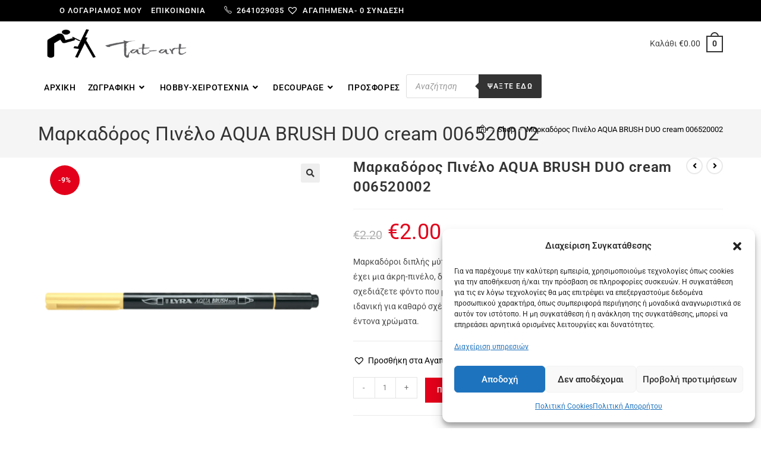

--- FILE ---
content_type: text/html; charset=UTF-8
request_url: https://tat-art.gr/product/markadoros-pinelo-aqua-brush-duo-cream-006520002/
body_size: 57710
content:
<!DOCTYPE html>
<html class="html" lang="el">
<head>
	<meta charset="UTF-8">
	<link rel="profile" href="https://gmpg.org/xfn/11">

	<title>Μαρκαδόρος Πινέλο AQUA BRUSH DUO cream 006520002 &#8211; tat-art.gr</title>
<meta name='robots' content='max-image-preview:large' />

<!-- Google Tag Manager for WordPress by gtm4wp.com -->
<script data-cfasync="false" data-pagespeed-no-defer>
	var gtm4wp_datalayer_name = "dataLayer";
	var dataLayer = dataLayer || [];
	const gtm4wp_use_sku_instead = 0;
	const gtm4wp_currency = 'EUR';
	const gtm4wp_product_per_impression = 10;
	const gtm4wp_clear_ecommerce = false;
	const gtm4wp_datalayer_max_timeout = 2000;
</script>
<!-- End Google Tag Manager for WordPress by gtm4wp.com --><meta name="viewport" content="width=device-width, initial-scale=1"><link rel='dns-prefetch' href='//fonts.googleapis.com' />
<link rel="alternate" type="application/rss+xml" title="Ροή RSS &raquo; tat-art.gr" href="https://tat-art.gr/feed/" />
<link rel="alternate" type="application/rss+xml" title="Ροή Σχολίων &raquo; tat-art.gr" href="https://tat-art.gr/comments/feed/" />
<link rel="alternate" type="application/rss+xml" title="Ροή Σχολίων tat-art.gr &raquo; Μαρκαδόρος Πινέλο AQUA BRUSH DUO cream 006520002" href="https://tat-art.gr/product/markadoros-pinelo-aqua-brush-duo-cream-006520002/feed/" />
<link rel="alternate" title="oEmbed (JSON)" type="application/json+oembed" href="https://tat-art.gr/wp-json/oembed/1.0/embed?url=https%3A%2F%2Ftat-art.gr%2Fproduct%2Fmarkadoros-pinelo-aqua-brush-duo-cream-006520002%2F" />
<link rel="alternate" title="oEmbed (XML)" type="text/xml+oembed" href="https://tat-art.gr/wp-json/oembed/1.0/embed?url=https%3A%2F%2Ftat-art.gr%2Fproduct%2Fmarkadoros-pinelo-aqua-brush-duo-cream-006520002%2F&#038;format=xml" />
<style id='wp-img-auto-sizes-contain-inline-css'>
img:is([sizes=auto i],[sizes^="auto," i]){contain-intrinsic-size:3000px 1500px}
/*# sourceURL=wp-img-auto-sizes-contain-inline-css */
</style>
<style id='wp-emoji-styles-inline-css'>

	img.wp-smiley, img.emoji {
		display: inline !important;
		border: none !important;
		box-shadow: none !important;
		height: 1em !important;
		width: 1em !important;
		margin: 0 0.07em !important;
		vertical-align: -0.1em !important;
		background: none !important;
		padding: 0 !important;
	}
/*# sourceURL=wp-emoji-styles-inline-css */
</style>
<link rel='stylesheet' id='wp-block-library-css' href='https://tat-art.gr/wp-includes/css/dist/block-library/style.min.css?ver=6.9' media='all' />
<style id='wp-block-library-theme-inline-css'>
.wp-block-audio :where(figcaption){color:#555;font-size:13px;text-align:center}.is-dark-theme .wp-block-audio :where(figcaption){color:#ffffffa6}.wp-block-audio{margin:0 0 1em}.wp-block-code{border:1px solid #ccc;border-radius:4px;font-family:Menlo,Consolas,monaco,monospace;padding:.8em 1em}.wp-block-embed :where(figcaption){color:#555;font-size:13px;text-align:center}.is-dark-theme .wp-block-embed :where(figcaption){color:#ffffffa6}.wp-block-embed{margin:0 0 1em}.blocks-gallery-caption{color:#555;font-size:13px;text-align:center}.is-dark-theme .blocks-gallery-caption{color:#ffffffa6}:root :where(.wp-block-image figcaption){color:#555;font-size:13px;text-align:center}.is-dark-theme :root :where(.wp-block-image figcaption){color:#ffffffa6}.wp-block-image{margin:0 0 1em}.wp-block-pullquote{border-bottom:4px solid;border-top:4px solid;color:currentColor;margin-bottom:1.75em}.wp-block-pullquote :where(cite),.wp-block-pullquote :where(footer),.wp-block-pullquote__citation{color:currentColor;font-size:.8125em;font-style:normal;text-transform:uppercase}.wp-block-quote{border-left:.25em solid;margin:0 0 1.75em;padding-left:1em}.wp-block-quote cite,.wp-block-quote footer{color:currentColor;font-size:.8125em;font-style:normal;position:relative}.wp-block-quote:where(.has-text-align-right){border-left:none;border-right:.25em solid;padding-left:0;padding-right:1em}.wp-block-quote:where(.has-text-align-center){border:none;padding-left:0}.wp-block-quote.is-large,.wp-block-quote.is-style-large,.wp-block-quote:where(.is-style-plain){border:none}.wp-block-search .wp-block-search__label{font-weight:700}.wp-block-search__button{border:1px solid #ccc;padding:.375em .625em}:where(.wp-block-group.has-background){padding:1.25em 2.375em}.wp-block-separator.has-css-opacity{opacity:.4}.wp-block-separator{border:none;border-bottom:2px solid;margin-left:auto;margin-right:auto}.wp-block-separator.has-alpha-channel-opacity{opacity:1}.wp-block-separator:not(.is-style-wide):not(.is-style-dots){width:100px}.wp-block-separator.has-background:not(.is-style-dots){border-bottom:none;height:1px}.wp-block-separator.has-background:not(.is-style-wide):not(.is-style-dots){height:2px}.wp-block-table{margin:0 0 1em}.wp-block-table td,.wp-block-table th{word-break:normal}.wp-block-table :where(figcaption){color:#555;font-size:13px;text-align:center}.is-dark-theme .wp-block-table :where(figcaption){color:#ffffffa6}.wp-block-video :where(figcaption){color:#555;font-size:13px;text-align:center}.is-dark-theme .wp-block-video :where(figcaption){color:#ffffffa6}.wp-block-video{margin:0 0 1em}:root :where(.wp-block-template-part.has-background){margin-bottom:0;margin-top:0;padding:1.25em 2.375em}
/*# sourceURL=/wp-includes/css/dist/block-library/theme.min.css */
</style>
<style id='classic-theme-styles-inline-css'>
/*! This file is auto-generated */
.wp-block-button__link{color:#fff;background-color:#32373c;border-radius:9999px;box-shadow:none;text-decoration:none;padding:calc(.667em + 2px) calc(1.333em + 2px);font-size:1.125em}.wp-block-file__button{background:#32373c;color:#fff;text-decoration:none}
/*# sourceURL=/wp-includes/css/classic-themes.min.css */
</style>
<style id='global-styles-inline-css'>
:root{--wp--preset--aspect-ratio--square: 1;--wp--preset--aspect-ratio--4-3: 4/3;--wp--preset--aspect-ratio--3-4: 3/4;--wp--preset--aspect-ratio--3-2: 3/2;--wp--preset--aspect-ratio--2-3: 2/3;--wp--preset--aspect-ratio--16-9: 16/9;--wp--preset--aspect-ratio--9-16: 9/16;--wp--preset--color--black: #000000;--wp--preset--color--cyan-bluish-gray: #abb8c3;--wp--preset--color--white: #ffffff;--wp--preset--color--pale-pink: #f78da7;--wp--preset--color--vivid-red: #cf2e2e;--wp--preset--color--luminous-vivid-orange: #ff6900;--wp--preset--color--luminous-vivid-amber: #fcb900;--wp--preset--color--light-green-cyan: #7bdcb5;--wp--preset--color--vivid-green-cyan: #00d084;--wp--preset--color--pale-cyan-blue: #8ed1fc;--wp--preset--color--vivid-cyan-blue: #0693e3;--wp--preset--color--vivid-purple: #9b51e0;--wp--preset--gradient--vivid-cyan-blue-to-vivid-purple: linear-gradient(135deg,rgb(6,147,227) 0%,rgb(155,81,224) 100%);--wp--preset--gradient--light-green-cyan-to-vivid-green-cyan: linear-gradient(135deg,rgb(122,220,180) 0%,rgb(0,208,130) 100%);--wp--preset--gradient--luminous-vivid-amber-to-luminous-vivid-orange: linear-gradient(135deg,rgb(252,185,0) 0%,rgb(255,105,0) 100%);--wp--preset--gradient--luminous-vivid-orange-to-vivid-red: linear-gradient(135deg,rgb(255,105,0) 0%,rgb(207,46,46) 100%);--wp--preset--gradient--very-light-gray-to-cyan-bluish-gray: linear-gradient(135deg,rgb(238,238,238) 0%,rgb(169,184,195) 100%);--wp--preset--gradient--cool-to-warm-spectrum: linear-gradient(135deg,rgb(74,234,220) 0%,rgb(151,120,209) 20%,rgb(207,42,186) 40%,rgb(238,44,130) 60%,rgb(251,105,98) 80%,rgb(254,248,76) 100%);--wp--preset--gradient--blush-light-purple: linear-gradient(135deg,rgb(255,206,236) 0%,rgb(152,150,240) 100%);--wp--preset--gradient--blush-bordeaux: linear-gradient(135deg,rgb(254,205,165) 0%,rgb(254,45,45) 50%,rgb(107,0,62) 100%);--wp--preset--gradient--luminous-dusk: linear-gradient(135deg,rgb(255,203,112) 0%,rgb(199,81,192) 50%,rgb(65,88,208) 100%);--wp--preset--gradient--pale-ocean: linear-gradient(135deg,rgb(255,245,203) 0%,rgb(182,227,212) 50%,rgb(51,167,181) 100%);--wp--preset--gradient--electric-grass: linear-gradient(135deg,rgb(202,248,128) 0%,rgb(113,206,126) 100%);--wp--preset--gradient--midnight: linear-gradient(135deg,rgb(2,3,129) 0%,rgb(40,116,252) 100%);--wp--preset--font-size--small: 13px;--wp--preset--font-size--medium: 20px;--wp--preset--font-size--large: 36px;--wp--preset--font-size--x-large: 42px;--wp--preset--spacing--20: 0.44rem;--wp--preset--spacing--30: 0.67rem;--wp--preset--spacing--40: 1rem;--wp--preset--spacing--50: 1.5rem;--wp--preset--spacing--60: 2.25rem;--wp--preset--spacing--70: 3.38rem;--wp--preset--spacing--80: 5.06rem;--wp--preset--shadow--natural: 6px 6px 9px rgba(0, 0, 0, 0.2);--wp--preset--shadow--deep: 12px 12px 50px rgba(0, 0, 0, 0.4);--wp--preset--shadow--sharp: 6px 6px 0px rgba(0, 0, 0, 0.2);--wp--preset--shadow--outlined: 6px 6px 0px -3px rgb(255, 255, 255), 6px 6px rgb(0, 0, 0);--wp--preset--shadow--crisp: 6px 6px 0px rgb(0, 0, 0);}:where(.is-layout-flex){gap: 0.5em;}:where(.is-layout-grid){gap: 0.5em;}body .is-layout-flex{display: flex;}.is-layout-flex{flex-wrap: wrap;align-items: center;}.is-layout-flex > :is(*, div){margin: 0;}body .is-layout-grid{display: grid;}.is-layout-grid > :is(*, div){margin: 0;}:where(.wp-block-columns.is-layout-flex){gap: 2em;}:where(.wp-block-columns.is-layout-grid){gap: 2em;}:where(.wp-block-post-template.is-layout-flex){gap: 1.25em;}:where(.wp-block-post-template.is-layout-grid){gap: 1.25em;}.has-black-color{color: var(--wp--preset--color--black) !important;}.has-cyan-bluish-gray-color{color: var(--wp--preset--color--cyan-bluish-gray) !important;}.has-white-color{color: var(--wp--preset--color--white) !important;}.has-pale-pink-color{color: var(--wp--preset--color--pale-pink) !important;}.has-vivid-red-color{color: var(--wp--preset--color--vivid-red) !important;}.has-luminous-vivid-orange-color{color: var(--wp--preset--color--luminous-vivid-orange) !important;}.has-luminous-vivid-amber-color{color: var(--wp--preset--color--luminous-vivid-amber) !important;}.has-light-green-cyan-color{color: var(--wp--preset--color--light-green-cyan) !important;}.has-vivid-green-cyan-color{color: var(--wp--preset--color--vivid-green-cyan) !important;}.has-pale-cyan-blue-color{color: var(--wp--preset--color--pale-cyan-blue) !important;}.has-vivid-cyan-blue-color{color: var(--wp--preset--color--vivid-cyan-blue) !important;}.has-vivid-purple-color{color: var(--wp--preset--color--vivid-purple) !important;}.has-black-background-color{background-color: var(--wp--preset--color--black) !important;}.has-cyan-bluish-gray-background-color{background-color: var(--wp--preset--color--cyan-bluish-gray) !important;}.has-white-background-color{background-color: var(--wp--preset--color--white) !important;}.has-pale-pink-background-color{background-color: var(--wp--preset--color--pale-pink) !important;}.has-vivid-red-background-color{background-color: var(--wp--preset--color--vivid-red) !important;}.has-luminous-vivid-orange-background-color{background-color: var(--wp--preset--color--luminous-vivid-orange) !important;}.has-luminous-vivid-amber-background-color{background-color: var(--wp--preset--color--luminous-vivid-amber) !important;}.has-light-green-cyan-background-color{background-color: var(--wp--preset--color--light-green-cyan) !important;}.has-vivid-green-cyan-background-color{background-color: var(--wp--preset--color--vivid-green-cyan) !important;}.has-pale-cyan-blue-background-color{background-color: var(--wp--preset--color--pale-cyan-blue) !important;}.has-vivid-cyan-blue-background-color{background-color: var(--wp--preset--color--vivid-cyan-blue) !important;}.has-vivid-purple-background-color{background-color: var(--wp--preset--color--vivid-purple) !important;}.has-black-border-color{border-color: var(--wp--preset--color--black) !important;}.has-cyan-bluish-gray-border-color{border-color: var(--wp--preset--color--cyan-bluish-gray) !important;}.has-white-border-color{border-color: var(--wp--preset--color--white) !important;}.has-pale-pink-border-color{border-color: var(--wp--preset--color--pale-pink) !important;}.has-vivid-red-border-color{border-color: var(--wp--preset--color--vivid-red) !important;}.has-luminous-vivid-orange-border-color{border-color: var(--wp--preset--color--luminous-vivid-orange) !important;}.has-luminous-vivid-amber-border-color{border-color: var(--wp--preset--color--luminous-vivid-amber) !important;}.has-light-green-cyan-border-color{border-color: var(--wp--preset--color--light-green-cyan) !important;}.has-vivid-green-cyan-border-color{border-color: var(--wp--preset--color--vivid-green-cyan) !important;}.has-pale-cyan-blue-border-color{border-color: var(--wp--preset--color--pale-cyan-blue) !important;}.has-vivid-cyan-blue-border-color{border-color: var(--wp--preset--color--vivid-cyan-blue) !important;}.has-vivid-purple-border-color{border-color: var(--wp--preset--color--vivid-purple) !important;}.has-vivid-cyan-blue-to-vivid-purple-gradient-background{background: var(--wp--preset--gradient--vivid-cyan-blue-to-vivid-purple) !important;}.has-light-green-cyan-to-vivid-green-cyan-gradient-background{background: var(--wp--preset--gradient--light-green-cyan-to-vivid-green-cyan) !important;}.has-luminous-vivid-amber-to-luminous-vivid-orange-gradient-background{background: var(--wp--preset--gradient--luminous-vivid-amber-to-luminous-vivid-orange) !important;}.has-luminous-vivid-orange-to-vivid-red-gradient-background{background: var(--wp--preset--gradient--luminous-vivid-orange-to-vivid-red) !important;}.has-very-light-gray-to-cyan-bluish-gray-gradient-background{background: var(--wp--preset--gradient--very-light-gray-to-cyan-bluish-gray) !important;}.has-cool-to-warm-spectrum-gradient-background{background: var(--wp--preset--gradient--cool-to-warm-spectrum) !important;}.has-blush-light-purple-gradient-background{background: var(--wp--preset--gradient--blush-light-purple) !important;}.has-blush-bordeaux-gradient-background{background: var(--wp--preset--gradient--blush-bordeaux) !important;}.has-luminous-dusk-gradient-background{background: var(--wp--preset--gradient--luminous-dusk) !important;}.has-pale-ocean-gradient-background{background: var(--wp--preset--gradient--pale-ocean) !important;}.has-electric-grass-gradient-background{background: var(--wp--preset--gradient--electric-grass) !important;}.has-midnight-gradient-background{background: var(--wp--preset--gradient--midnight) !important;}.has-small-font-size{font-size: var(--wp--preset--font-size--small) !important;}.has-medium-font-size{font-size: var(--wp--preset--font-size--medium) !important;}.has-large-font-size{font-size: var(--wp--preset--font-size--large) !important;}.has-x-large-font-size{font-size: var(--wp--preset--font-size--x-large) !important;}
:where(.wp-block-post-template.is-layout-flex){gap: 1.25em;}:where(.wp-block-post-template.is-layout-grid){gap: 1.25em;}
:where(.wp-block-term-template.is-layout-flex){gap: 1.25em;}:where(.wp-block-term-template.is-layout-grid){gap: 1.25em;}
:where(.wp-block-columns.is-layout-flex){gap: 2em;}:where(.wp-block-columns.is-layout-grid){gap: 2em;}
:root :where(.wp-block-pullquote){font-size: 1.5em;line-height: 1.6;}
/*# sourceURL=global-styles-inline-css */
</style>
<link rel='stylesheet' id='photoswipe-css' href='https://tat-art.gr/wp-content/plugins/woocommerce/assets/css/photoswipe/photoswipe.min.css?ver=10.4.3' media='all' />
<link rel='stylesheet' id='photoswipe-default-skin-css' href='https://tat-art.gr/wp-content/plugins/woocommerce/assets/css/photoswipe/default-skin/default-skin.min.css?ver=10.4.3' media='all' />
<style id='woocommerce-inline-inline-css'>
.woocommerce form .form-row .required { visibility: visible; }
/*# sourceURL=woocommerce-inline-inline-css */
</style>
<link rel='stylesheet' id='cmplz-general-css' href='https://tat-art.gr/wp-content/plugins/complianz-gdpr/assets/css/cookieblocker.min.css?ver=1766133128' media='all' />
<link rel='stylesheet' id='megamenu-css' href='https://tat-art.gr/wp-content/uploads/maxmegamenu/style.css?ver=6fb339' media='all' />
<link rel='stylesheet' id='dashicons-css' href='https://tat-art.gr/wp-includes/css/dashicons.min.css?ver=6.9' media='all' />
<link rel='stylesheet' id='dgwt-wcas-style-css' href='https://tat-art.gr/wp-content/plugins/ajax-search-for-woocommerce/assets/css/style.min.css?ver=1.32.2' media='all' />
<link rel='preload' as='font' type='font/woff2' crossorigin='anonymous' id='tinvwl-webfont-font-css' href='https://tat-art.gr/wp-content/plugins/ti-woocommerce-wishlist/assets/fonts/tinvwl-webfont.woff2?ver=xu2uyi' media='all' />
<link rel='stylesheet' id='tinvwl-webfont-css' href='https://tat-art.gr/wp-content/plugins/ti-woocommerce-wishlist/assets/css/webfont.min.css?ver=2.11.1' media='all' />
<link rel='stylesheet' id='tinvwl-css' href='https://tat-art.gr/wp-content/plugins/ti-woocommerce-wishlist/assets/css/public.min.css?ver=2.11.1' media='all' />
<link rel='stylesheet' id='oceanwp-style-css' href='https://tat-art.gr/wp-content/themes/oceanwp/assets/css/style.min.css?ver=1.0' media='all' />
<style id='oceanwp-style-inline-css'>
div.wpforms-container-full .wpforms-form input[type=submit]:hover,
			div.wpforms-container-full .wpforms-form input[type=submit]:focus,
			div.wpforms-container-full .wpforms-form input[type=submit]:active,
			div.wpforms-container-full .wpforms-form button[type=submit]:hover,
			div.wpforms-container-full .wpforms-form button[type=submit]:focus,
			div.wpforms-container-full .wpforms-form button[type=submit]:active,
			div.wpforms-container-full .wpforms-form .wpforms-page-button:hover,
			div.wpforms-container-full .wpforms-form .wpforms-page-button:active,
			div.wpforms-container-full .wpforms-form .wpforms-page-button:focus {
				border: none;
			}
/*# sourceURL=oceanwp-style-inline-css */
</style>
<link rel='stylesheet' id='child-style-css' href='https://tat-art.gr/wp-content/themes/oceanwp-child-theme-master/style.css?ver=6.9' media='all' />
<link rel='stylesheet' id='elementor-frontend-css' href='https://tat-art.gr/wp-content/plugins/elementor/assets/css/frontend.min.css?ver=3.34.1' media='all' />
<link rel='stylesheet' id='elementor-post-234-css' href='https://tat-art.gr/wp-content/uploads/elementor/css/post-234.css?ver=1768554322' media='all' />
<link rel='stylesheet' id='oceanwp-woo-mini-cart-css' href='https://tat-art.gr/wp-content/themes/oceanwp/assets/css/woo/woo-mini-cart.min.css?ver=6.9' media='all' />
<link rel='stylesheet' id='font-awesome-css' href='https://tat-art.gr/wp-content/themes/oceanwp/assets/fonts/fontawesome/css/all.min.css?ver=6.7.2' media='all' />
<link rel='stylesheet' id='simple-line-icons-css' href='https://tat-art.gr/wp-content/themes/oceanwp/assets/css/third/simple-line-icons.min.css?ver=2.4.0' media='all' />
<link rel='stylesheet' id='oceanwp-hamburgers-css' href='https://tat-art.gr/wp-content/themes/oceanwp/assets/css/third/hamburgers/hamburgers.min.css?ver=1.0' media='all' />
<link rel='stylesheet' id='oceanwp-elastic-css' href='https://tat-art.gr/wp-content/themes/oceanwp/assets/css/third/hamburgers/types/elastic.css?ver=1.0' media='all' />
<link rel='stylesheet' id='oceanwp-google-font-roboto-css' href='//fonts.googleapis.com/css?family=Roboto%3A100%2C200%2C300%2C400%2C500%2C600%2C700%2C800%2C900%2C100i%2C200i%2C300i%2C400i%2C500i%2C600i%2C700i%2C800i%2C900i&#038;subset=latin&#038;display=swap&#038;ver=6.9' media='all' />
<link rel='stylesheet' id='elementor-icons-css' href='https://tat-art.gr/wp-content/plugins/elementor/assets/lib/eicons/css/elementor-icons.min.css?ver=5.45.0' media='all' />
<link rel='stylesheet' id='elementor-post-15-css' href='https://tat-art.gr/wp-content/uploads/elementor/css/post-15.css?ver=1768554323' media='all' />
<link rel='stylesheet' id='oceanwp-woocommerce-css' href='https://tat-art.gr/wp-content/themes/oceanwp/assets/css/woo/woocommerce.min.css?ver=6.9' media='all' />
<link rel='stylesheet' id='oceanwp-woo-star-font-css' href='https://tat-art.gr/wp-content/themes/oceanwp/assets/css/woo/woo-star-font.min.css?ver=6.9' media='all' />
<link rel='stylesheet' id='oceanwp-woo-hover-style-css' href='https://tat-art.gr/wp-content/themes/oceanwp/assets/css/woo/hover-style.min.css?ver=6.9' media='all' />
<link rel='stylesheet' id='oceanwp-woo-quick-view-css' href='https://tat-art.gr/wp-content/themes/oceanwp/assets/css/woo/woo-quick-view.min.css?ver=6.9' media='all' />
<link rel='stylesheet' id='oceanwp-wishlist-css' href='https://tat-art.gr/wp-content/themes/oceanwp/assets/css/woo/wishlist.min.css?ver=6.9' media='all' />
<link rel='stylesheet' id='oceanwp-woo-floating-bar-css' href='https://tat-art.gr/wp-content/themes/oceanwp/assets/css/woo/woo-floating-bar.min.css?ver=6.9' media='all' />
<link rel='stylesheet' id='eael-general-css' href='https://tat-art.gr/wp-content/plugins/essential-addons-for-elementor-lite/assets/front-end/css/view/general.min.css?ver=6.5.7' media='all' />
<link rel='stylesheet' id='oe-widgets-style-css' href='https://tat-art.gr/wp-content/plugins/ocean-extra/assets/css/widgets.css?ver=6.9' media='all' />
<link rel='stylesheet' id='ops-product-share-style-css' href='https://tat-art.gr/wp-content/plugins/ocean-product-sharing/assets/css/style.min.css?ver=6.9' media='all' />
<link rel='stylesheet' id='ofc-style-css' href='https://tat-art.gr/wp-content/plugins/ocean-footer-callout/assets/css/style.min.css?ver=6.9' media='all' />
<link rel='stylesheet' id='opl-style-css' href='https://tat-art.gr/wp-content/plugins/ocean-popup-login/assets/css/style.min.css?ver=6.9' media='all' />
<link rel='stylesheet' id='osh-styles-css' href='https://tat-art.gr/wp-content/plugins/ocean-sticky-header/assets/css/style.min.css?ver=6.9' media='all' />
<link rel='stylesheet' id='elementor-gf-local-roboto-css' href='https://tat-art.gr/wp-content/uploads/elementor/google-fonts/css/roboto.css?ver=1742296283' media='all' />
<link rel='stylesheet' id='elementor-gf-local-robotoslab-css' href='https://tat-art.gr/wp-content/uploads/elementor/google-fonts/css/robotoslab.css?ver=1742296297' media='all' />
<script type="text/template" id="tmpl-variation-template">
	<div class="woocommerce-variation-description">{{{ data.variation.variation_description }}}</div>
	<div class="woocommerce-variation-price">{{{ data.variation.price_html }}}</div>
	<div class="woocommerce-variation-availability">{{{ data.variation.availability_html }}}</div>
</script>
<script type="text/template" id="tmpl-unavailable-variation-template">
	<p role="alert">Λυπούμαστε, αυτό το προϊόν δεν είναι διαθέσιμο. Παρακαλούμε, επιλέξτε έναν διαφορετικό συνδυασμό.</p>
</script>
<script src="https://tat-art.gr/wp-includes/js/jquery/jquery.min.js?ver=3.7.1" id="jquery-core-js"></script>
<script src="https://tat-art.gr/wp-includes/js/jquery/jquery-migrate.min.js?ver=3.4.1" id="jquery-migrate-js"></script>
<script src="https://tat-art.gr/wp-content/plugins/woocommerce/assets/js/jquery-blockui/jquery.blockUI.min.js?ver=2.7.0-wc.10.4.3" id="wc-jquery-blockui-js" data-wp-strategy="defer"></script>
<script id="wc-add-to-cart-js-extra">
var wc_add_to_cart_params = {"ajax_url":"/wp-admin/admin-ajax.php","wc_ajax_url":"/?wc-ajax=%%endpoint%%","i18n_view_cart":"\u039a\u03b1\u03bb\u03ac\u03b8\u03b9","cart_url":"https://tat-art.gr/cart/","is_cart":"","cart_redirect_after_add":"no"};
//# sourceURL=wc-add-to-cart-js-extra
</script>
<script src="https://tat-art.gr/wp-content/plugins/woocommerce/assets/js/frontend/add-to-cart.min.js?ver=10.4.3" id="wc-add-to-cart-js" defer data-wp-strategy="defer"></script>
<script src="https://tat-art.gr/wp-content/plugins/woocommerce/assets/js/zoom/jquery.zoom.min.js?ver=1.7.21-wc.10.4.3" id="wc-zoom-js" defer data-wp-strategy="defer"></script>
<script src="https://tat-art.gr/wp-content/plugins/woocommerce/assets/js/flexslider/jquery.flexslider.min.js?ver=2.7.2-wc.10.4.3" id="wc-flexslider-js" defer data-wp-strategy="defer"></script>
<script src="https://tat-art.gr/wp-content/plugins/woocommerce/assets/js/photoswipe/photoswipe.min.js?ver=4.1.1-wc.10.4.3" id="wc-photoswipe-js" defer data-wp-strategy="defer"></script>
<script src="https://tat-art.gr/wp-content/plugins/woocommerce/assets/js/photoswipe/photoswipe-ui-default.min.js?ver=4.1.1-wc.10.4.3" id="wc-photoswipe-ui-default-js" defer data-wp-strategy="defer"></script>
<script id="wc-single-product-js-extra">
var wc_single_product_params = {"i18n_required_rating_text":"\u03a0\u03b1\u03c1\u03b1\u03ba\u03b1\u03bb\u03bf\u03cd\u03bc\u03b5, \u03b5\u03c0\u03b9\u03bb\u03ad\u03be\u03c4\u03b5 \u03bc\u03af\u03b1 \u03b2\u03b1\u03b8\u03bc\u03bf\u03bb\u03bf\u03b3\u03af\u03b1","i18n_rating_options":["1 \u03b1\u03c0\u03cc 5 \u03b1\u03c3\u03c4\u03ad\u03c1\u03b9\u03b1","2 \u03b1\u03c0\u03cc 5 \u03b1\u03c3\u03c4\u03ad\u03c1\u03b9\u03b1","3 \u03b1\u03c0\u03cc 5 \u03b1\u03c3\u03c4\u03ad\u03c1\u03b9\u03b1","4 \u03b1\u03c0\u03cc 5 \u03b1\u03c3\u03c4\u03ad\u03c1\u03b9\u03b1","5 \u03b1\u03c0\u03cc 5 \u03b1\u03c3\u03c4\u03ad\u03c1\u03b9\u03b1"],"i18n_product_gallery_trigger_text":"View full-screen image gallery","review_rating_required":"yes","flexslider":{"rtl":false,"animation":"slide","smoothHeight":true,"directionNav":false,"controlNav":"thumbnails","slideshow":false,"animationSpeed":500,"animationLoop":false,"allowOneSlide":false},"zoom_enabled":"1","zoom_options":[],"photoswipe_enabled":"1","photoswipe_options":{"shareEl":false,"closeOnScroll":false,"history":false,"hideAnimationDuration":0,"showAnimationDuration":0},"flexslider_enabled":"1"};
//# sourceURL=wc-single-product-js-extra
</script>
<script src="https://tat-art.gr/wp-content/plugins/woocommerce/assets/js/frontend/single-product.min.js?ver=10.4.3" id="wc-single-product-js" defer data-wp-strategy="defer"></script>
<script src="https://tat-art.gr/wp-content/plugins/woocommerce/assets/js/js-cookie/js.cookie.min.js?ver=2.1.4-wc.10.4.3" id="wc-js-cookie-js" data-wp-strategy="defer"></script>
<script id="woocommerce-js-extra">
var woocommerce_params = {"ajax_url":"/wp-admin/admin-ajax.php","wc_ajax_url":"/?wc-ajax=%%endpoint%%","i18n_password_show":"\u0395\u03bc\u03c6\u03ac\u03bd\u03b9\u03c3\u03b7 \u03c3\u03c5\u03bd\u03b8\u03b7\u03bc\u03b1\u03c4\u03b9\u03ba\u03bf\u03cd","i18n_password_hide":"\u0391\u03c0\u03cc\u03ba\u03c1\u03c5\u03c8\u03b7 \u03c3\u03c5\u03bd\u03b8\u03b7\u03bc\u03b1\u03c4\u03b9\u03ba\u03bf\u03cd"};
//# sourceURL=woocommerce-js-extra
</script>
<script src="https://tat-art.gr/wp-content/plugins/woocommerce/assets/js/frontend/woocommerce.min.js?ver=10.4.3" id="woocommerce-js" defer data-wp-strategy="defer"></script>
<script id="WCPAY_ASSETS-js-extra">
var wcpayAssets = {"url":"https://tat-art.gr/wp-content/plugins/woocommerce-payments/dist/"};
//# sourceURL=WCPAY_ASSETS-js-extra
</script>
<script src="https://tat-art.gr/wp-includes/js/underscore.min.js?ver=1.13.7" id="underscore-js"></script>
<script id="wp-util-js-extra">
var _wpUtilSettings = {"ajax":{"url":"/wp-admin/admin-ajax.php"}};
//# sourceURL=wp-util-js-extra
</script>
<script src="https://tat-art.gr/wp-includes/js/wp-util.min.js?ver=6.9" id="wp-util-js"></script>
<script id="wc-add-to-cart-variation-js-extra">
var wc_add_to_cart_variation_params = {"wc_ajax_url":"/?wc-ajax=%%endpoint%%","i18n_no_matching_variations_text":"\u039b\u03c5\u03c0\u03bf\u03cd\u03bc\u03b1\u03c3\u03c4\u03b5, \u03ba\u03b1\u03bd\u03ad\u03bd\u03b1 \u03c0\u03c1\u03bf\u03ca\u03cc\u03bd \u03b4\u03b5\u03bd \u03c4\u03b1\u03af\u03c1\u03b9\u03b1\u03be\u03b5 \u03bc\u03b5 \u03c4\u03b7\u03bd \u03b5\u03c0\u03b9\u03bb\u03bf\u03b3\u03ae \u03c3\u03b1\u03c2. \u03a0\u03b1\u03c1\u03b1\u03ba\u03b1\u03bb\u03bf\u03cd\u03bc\u03b5, \u03b5\u03c0\u03b9\u03bb\u03ad\u03be\u03c4\u03b5 \u03ad\u03bd\u03b1\u03bd \u03b4\u03b9\u03b1\u03c6\u03bf\u03c1\u03b5\u03c4\u03b9\u03ba\u03cc \u03c3\u03c5\u03bd\u03b4\u03c5\u03b1\u03c3\u03bc\u03cc.","i18n_make_a_selection_text":"\u03a0\u03b1\u03c1\u03b1\u03ba\u03b1\u03bb\u03bf\u03cd\u03bc\u03b5, \u03b5\u03c0\u03b9\u03bb\u03ad\u03be\u03c4\u03b5 \u03ba\u03ac\u03c0\u03bf\u03b9\u03b5\u03c2 \u03b5\u03c0\u03b9\u03bb\u03bf\u03b3\u03ad\u03c2 \u03c0\u03c1\u03bf\u03ca\u03cc\u03bd\u03c4\u03bf\u03c2 \u03c0\u03c1\u03b9\u03bd \u03c0\u03c1\u03bf\u03c3\u03b8\u03ad\u03c3\u03b5\u03c4\u03b5 \u03b1\u03c5\u03c4\u03cc \u03c4\u03bf \u03c0\u03c1\u03bf\u03ca\u03cc\u03bd \u03c3\u03c4\u03bf \u03ba\u03b1\u03bb\u03ac\u03b8\u03b9 \u03c3\u03b1\u03c2.","i18n_unavailable_text":"\u039b\u03c5\u03c0\u03bf\u03cd\u03bc\u03b1\u03c3\u03c4\u03b5, \u03b1\u03c5\u03c4\u03cc \u03c4\u03bf \u03c0\u03c1\u03bf\u03ca\u03cc\u03bd \u03b4\u03b5\u03bd \u03b5\u03af\u03bd\u03b1\u03b9 \u03b4\u03b9\u03b1\u03b8\u03ad\u03c3\u03b9\u03bc\u03bf. \u03a0\u03b1\u03c1\u03b1\u03ba\u03b1\u03bb\u03bf\u03cd\u03bc\u03b5, \u03b5\u03c0\u03b9\u03bb\u03ad\u03be\u03c4\u03b5 \u03ad\u03bd\u03b1\u03bd \u03b4\u03b9\u03b1\u03c6\u03bf\u03c1\u03b5\u03c4\u03b9\u03ba\u03cc \u03c3\u03c5\u03bd\u03b4\u03c5\u03b1\u03c3\u03bc\u03cc.","i18n_reset_alert_text":"Your selection has been reset. Please select some product options before adding this product to your cart."};
//# sourceURL=wc-add-to-cart-variation-js-extra
</script>
<script src="https://tat-art.gr/wp-content/plugins/woocommerce/assets/js/frontend/add-to-cart-variation.min.js?ver=10.4.3" id="wc-add-to-cart-variation-js" defer data-wp-strategy="defer"></script>
<link rel="https://api.w.org/" href="https://tat-art.gr/wp-json/" /><link rel="alternate" title="JSON" type="application/json" href="https://tat-art.gr/wp-json/wp/v2/product/3265" /><link rel="EditURI" type="application/rsd+xml" title="RSD" href="https://tat-art.gr/xmlrpc.php?rsd" />
<meta name="generator" content="WordPress 6.9" />
<meta name="generator" content="WooCommerce 10.4.3" />
<link rel="canonical" href="https://tat-art.gr/product/markadoros-pinelo-aqua-brush-duo-cream-006520002/" />
<link rel='shortlink' href='https://tat-art.gr/?p=3265' />
<!-- Global site tag (gtag.js) - Google Analytics -->
<script async src="https://www.googletagmanager.com/gtag/js?id=G-4Q5FXGSLL2"></script>
<script>
  window.dataLayer = window.dataLayer || [];
  function gtag(){dataLayer.push(arguments);}
  gtag('js', new Date());

  gtag('config', 'G-4Q5FXGSLL2');
  <meta name="viewport" content="width=device-width, initial-scale=1.0">
</script>			<style>.cmplz-hidden {
					display: none !important;
				}</style>
<!-- Google Tag Manager for WordPress by gtm4wp.com -->
<!-- GTM Container placement set to automatic -->
<script data-cfasync="false" data-pagespeed-no-defer>
	var dataLayer_content = {"pagePostType":"product","pagePostType2":"single-product","pagePostAuthor":"expartner-admin","productRatingCounts":[],"productAverageRating":0,"productReviewCount":0,"productType":"simple","productIsVariable":0};
	dataLayer.push( dataLayer_content );
</script>
<script data-cfasync="false" data-pagespeed-no-defer>
		if (typeof gtag == "undefined") {
			function gtag(){dataLayer.push(arguments);}
		}

		gtag("consent", "default", {
			"analytics_storage": "denied",
			"ad_storage": "denied",
			"ad_user_data": "denied",
			"ad_personalization": "denied",
			"functionality_storage": "denied",
			"security_storage": "denied",
			"personalization_storage": "denied",
		});
</script>
<script data-cfasync="false" data-pagespeed-no-defer>
(function(w,d,s,l,i){w[l]=w[l]||[];w[l].push({'gtm.start':
new Date().getTime(),event:'gtm.js'});var f=d.getElementsByTagName(s)[0],
j=d.createElement(s),dl=l!='dataLayer'?'&l='+l:'';j.async=true;j.src=
'//www.googletagmanager.com/gtm.js?id='+i+dl;f.parentNode.insertBefore(j,f);
})(window,document,'script','dataLayer','GTM-TM423RGM');
</script>
<!-- End Google Tag Manager for WordPress by gtm4wp.com -->		<style>
			.dgwt-wcas-ico-magnifier,.dgwt-wcas-ico-magnifier-handler{max-width:20px}.dgwt-wcas-search-wrapp{max-width:500px}		</style>
			<noscript><style>.woocommerce-product-gallery{ opacity: 1 !important; }</style></noscript>
	<meta name="generator" content="Elementor 3.34.1; features: additional_custom_breakpoints; settings: css_print_method-external, google_font-enabled, font_display-auto">
<meta name="google-site-verification" content="xenJNF8AaMr2mVhcQwrQr3Pa-s_l6mxqFLsK_7HosyE" />
<style>.recentcomments a{display:inline !important;padding:0 !important;margin:0 !important;}</style>			<style>
				.e-con.e-parent:nth-of-type(n+4):not(.e-lazyloaded):not(.e-no-lazyload),
				.e-con.e-parent:nth-of-type(n+4):not(.e-lazyloaded):not(.e-no-lazyload) * {
					background-image: none !important;
				}
				@media screen and (max-height: 1024px) {
					.e-con.e-parent:nth-of-type(n+3):not(.e-lazyloaded):not(.e-no-lazyload),
					.e-con.e-parent:nth-of-type(n+3):not(.e-lazyloaded):not(.e-no-lazyload) * {
						background-image: none !important;
					}
				}
				@media screen and (max-height: 640px) {
					.e-con.e-parent:nth-of-type(n+2):not(.e-lazyloaded):not(.e-no-lazyload),
					.e-con.e-parent:nth-of-type(n+2):not(.e-lazyloaded):not(.e-no-lazyload) * {
						background-image: none !important;
					}
				}
			</style>
			<meta name="google-site-verification" content="xenJNF8AaMr2mVhcQwrQr3Pa-s_l6mxqFLsK_7HosyE" /><link rel="icon" href="https://tat-art.gr/wp-content/uploads/2021/02/favicon-100x97.png" sizes="32x32" />
<link rel="icon" href="https://tat-art.gr/wp-content/uploads/2021/02/favicon.png" sizes="192x192" />
<link rel="apple-touch-icon" href="https://tat-art.gr/wp-content/uploads/2021/02/favicon.png" />
<meta name="msapplication-TileImage" content="https://tat-art.gr/wp-content/uploads/2021/02/favicon.png" />
		<style id="wp-custom-css">
			/* Cart divider in header */.cart-divider{color:rgba(0,0,0,0.4);margin-left:10px}/* Categories menu in the Shop meagamenu */.dropdown-menu li .sub-menu .elementor-widget-wp-widget-nav_menu li.menu-item{border:0;margin-top:10px}/* Contact page buttons */.contact-button .elementor-button{min-width:220px}/* Fix footer callout icons */.elementor-widget-icon-box.elementor-position-left .elementor-icon-box-icon{line-height:1}/*ajax search bar elena start*/.dgwt-wcas-sf-wrapp{width:80%;margin-top:15px;margin-right:100px;height:8;line-height:10px}/*ajax search bar elena end*//*ΑΛΛΑΓΗ ΣΤΗΝ ΕΜΦΑΝΙΣΗ ΤΟΥ MEGA MENU START*/.dropdown-menu ul li a.menu-link{display:block;position:relative;float:none;font-size:12px;font-weight:400;line-height:.9em;letter-spacing:.6px;padding:12px 15px;text-transform:capitalize;/*ΑΛΛΑΓΗ ΣΤΗΝ ΕΜΦΑΝΙΣΗ ΤΟΥ MEGA MENU END*//* Media queries */@media (max-width:480px){#top-bar{padding:0 1px 0 2px}}@media (max-width:768px){footer,footer *{writing-mode:horizontal-tb !important;transform:none !important;white-space:normal !important;flex-direction:row !important}}		</style>
		<!-- OceanWP CSS -->
<style type="text/css">
/* Colors */.woocommerce-MyAccount-navigation ul li a:before,.woocommerce-checkout .woocommerce-info a,.woocommerce-checkout #payment ul.payment_methods .wc_payment_method>input[type=radio]:first-child:checked+label:before,.woocommerce-checkout #payment .payment_method_paypal .about_paypal,.woocommerce ul.products li.product li.category a:hover,.woocommerce ul.products li.product .button:hover,.woocommerce ul.products li.product .product-inner .added_to_cart:hover,.product_meta .posted_in a:hover,.product_meta .tagged_as a:hover,.woocommerce div.product .woocommerce-tabs ul.tabs li a:hover,.woocommerce div.product .woocommerce-tabs ul.tabs li.active a,.woocommerce .oceanwp-grid-list a.active,.woocommerce .oceanwp-grid-list a:hover,.woocommerce .oceanwp-off-canvas-filter:hover,.widget_shopping_cart ul.cart_list li .owp-grid-wrap .owp-grid a.remove:hover,.widget_product_categories li a:hover ~ .count,.widget_layered_nav li a:hover ~ .count,.woocommerce ul.products li.product:not(.product-category) .woo-entry-buttons li a:hover,a:hover,a.light:hover,.theme-heading .text::before,.theme-heading .text::after,#top-bar-content >a:hover,#top-bar-social li.oceanwp-email a:hover,#site-navigation-wrap .dropdown-menu >li >a:hover,#site-header.medium-header #medium-searchform button:hover,.oceanwp-mobile-menu-icon a:hover,.blog-entry.post .blog-entry-header .entry-title a:hover,.blog-entry.post .blog-entry-readmore a:hover,.blog-entry.thumbnail-entry .blog-entry-category a,ul.meta li a:hover,.dropcap,.single nav.post-navigation .nav-links .title,body .related-post-title a:hover,body #wp-calendar caption,body .contact-info-widget.default i,body .contact-info-widget.big-icons i,body .custom-links-widget .oceanwp-custom-links li a:hover,body .custom-links-widget .oceanwp-custom-links li a:hover:before,body .posts-thumbnails-widget li a:hover,body .social-widget li.oceanwp-email a:hover,.comment-author .comment-meta .comment-reply-link,#respond #cancel-comment-reply-link:hover,#footer-widgets .footer-box a:hover,#footer-bottom a:hover,#footer-bottom #footer-bottom-menu a:hover,.sidr a:hover,.sidr-class-dropdown-toggle:hover,.sidr-class-menu-item-has-children.active >a,.sidr-class-menu-item-has-children.active >a >.sidr-class-dropdown-toggle,input[type=checkbox]:checked:before{color:#e2001a}.woocommerce .oceanwp-grid-list a.active .owp-icon use,.woocommerce .oceanwp-grid-list a:hover .owp-icon use,.single nav.post-navigation .nav-links .title .owp-icon use,.blog-entry.post .blog-entry-readmore a:hover .owp-icon use,body .contact-info-widget.default .owp-icon use,body .contact-info-widget.big-icons .owp-icon use{stroke:#e2001a}.woocommerce div.product div.images .open-image,.wcmenucart-details.count,.woocommerce-message a,.woocommerce-error a,.woocommerce-info a,.woocommerce .widget_price_filter .ui-slider .ui-slider-handle,.woocommerce .widget_price_filter .ui-slider .ui-slider-range,.owp-product-nav li a.owp-nav-link:hover,.woocommerce div.product.owp-tabs-layout-vertical .woocommerce-tabs ul.tabs li a:after,.woocommerce .widget_product_categories li.current-cat >a ~ .count,.woocommerce .widget_product_categories li.current-cat >a:before,.woocommerce .widget_layered_nav li.chosen a ~ .count,.woocommerce .widget_layered_nav li.chosen a:before,#owp-checkout-timeline .active .timeline-wrapper,.bag-style:hover .wcmenucart-cart-icon .wcmenucart-count,.show-cart .wcmenucart-cart-icon .wcmenucart-count,.woocommerce ul.products li.product:not(.product-category) .image-wrap .button,input[type="button"],input[type="reset"],input[type="submit"],button[type="submit"],.button,#site-navigation-wrap .dropdown-menu >li.btn >a >span,.thumbnail:hover i,.thumbnail:hover .link-post-svg-icon,.post-quote-content,.omw-modal .omw-close-modal,body .contact-info-widget.big-icons li:hover i,body .contact-info-widget.big-icons li:hover .owp-icon,body div.wpforms-container-full .wpforms-form input[type=submit],body div.wpforms-container-full .wpforms-form button[type=submit],body div.wpforms-container-full .wpforms-form .wpforms-page-button,.woocommerce-cart .wp-element-button,.woocommerce-checkout .wp-element-button,.wp-block-button__link,#opl-login-form .opl-button,#opl-login-form .input-wrap .opl-focus-line{background-color:#e2001a}.current-shop-items-dropdown{border-top-color:#e2001a}.woocommerce div.product .woocommerce-tabs ul.tabs li.active a{border-bottom-color:#e2001a}.wcmenucart-details.count:before{border-color:#e2001a}.woocommerce ul.products li.product .button:hover{border-color:#e2001a}.woocommerce ul.products li.product .product-inner .added_to_cart:hover{border-color:#e2001a}.woocommerce div.product .woocommerce-tabs ul.tabs li.active a{border-color:#e2001a}.woocommerce .oceanwp-grid-list a.active{border-color:#e2001a}.woocommerce .oceanwp-grid-list a:hover{border-color:#e2001a}.woocommerce .oceanwp-off-canvas-filter:hover{border-color:#e2001a}.owp-product-nav li a.owp-nav-link:hover{border-color:#e2001a}.widget_shopping_cart_content .buttons .button:first-child:hover{border-color:#e2001a}.widget_shopping_cart ul.cart_list li .owp-grid-wrap .owp-grid a.remove:hover{border-color:#e2001a}.widget_product_categories li a:hover ~ .count{border-color:#e2001a}.woocommerce .widget_product_categories li.current-cat >a ~ .count{border-color:#e2001a}.woocommerce .widget_product_categories li.current-cat >a:before{border-color:#e2001a}.widget_layered_nav li a:hover ~ .count{border-color:#e2001a}.woocommerce .widget_layered_nav li.chosen a ~ .count{border-color:#e2001a}.woocommerce .widget_layered_nav li.chosen a:before{border-color:#e2001a}#owp-checkout-timeline.arrow .active .timeline-wrapper:before{border-top-color:#e2001a;border-bottom-color:#e2001a}#owp-checkout-timeline.arrow .active .timeline-wrapper:after{border-left-color:#e2001a;border-right-color:#e2001a}.bag-style:hover .wcmenucart-cart-icon .wcmenucart-count{border-color:#e2001a}.bag-style:hover .wcmenucart-cart-icon .wcmenucart-count:after{border-color:#e2001a}.show-cart .wcmenucart-cart-icon .wcmenucart-count{border-color:#e2001a}.show-cart .wcmenucart-cart-icon .wcmenucart-count:after{border-color:#e2001a}.woocommerce ul.products li.product:not(.product-category) .woo-product-gallery .active a{border-color:#e2001a}.woocommerce ul.products li.product:not(.product-category) .woo-product-gallery a:hover{border-color:#e2001a}.widget-title{border-color:#e2001a}blockquote{border-color:#e2001a}.wp-block-quote{border-color:#e2001a}#searchform-dropdown{border-color:#e2001a}.dropdown-menu .sub-menu{border-color:#e2001a}.blog-entry.large-entry .blog-entry-readmore a:hover{border-color:#e2001a}.oceanwp-newsletter-form-wrap input[type="email"]:focus{border-color:#e2001a}.social-widget li.oceanwp-email a:hover{border-color:#e2001a}#respond #cancel-comment-reply-link:hover{border-color:#e2001a}body .contact-info-widget.big-icons li:hover i{border-color:#e2001a}body .contact-info-widget.big-icons li:hover .owp-icon{border-color:#e2001a}#footer-widgets .oceanwp-newsletter-form-wrap input[type="email"]:focus{border-color:#e2001a}.woocommerce div.product div.images .open-image:hover,.woocommerce-error a:hover,.woocommerce-info a:hover,.woocommerce-message a:hover,.woocommerce-message a:focus,.woocommerce .button:focus,.woocommerce ul.products li.product:not(.product-category) .image-wrap .button:hover,input[type="button"]:hover,input[type="reset"]:hover,input[type="submit"]:hover,button[type="submit"]:hover,input[type="button"]:focus,input[type="reset"]:focus,input[type="submit"]:focus,button[type="submit"]:focus,.button:hover,.button:focus,#site-navigation-wrap .dropdown-menu >li.btn >a:hover >span,.post-quote-author,.omw-modal .omw-close-modal:hover,body div.wpforms-container-full .wpforms-form input[type=submit]:hover,body div.wpforms-container-full .wpforms-form button[type=submit]:hover,body div.wpforms-container-full .wpforms-form .wpforms-page-button:hover,.woocommerce-cart .wp-element-button:hover,.woocommerce-checkout .wp-element-button:hover,.wp-block-button__link:hover,#opl-login-form .opl-button:active,#opl-login-form .opl-button:hover{background-color:#616164}a{color:#000000}a .owp-icon use{stroke:#000000}body .theme-button,body input[type="submit"],body button[type="submit"],body button,body .button,body div.wpforms-container-full .wpforms-form input[type=submit],body div.wpforms-container-full .wpforms-form button[type=submit],body div.wpforms-container-full .wpforms-form .wpforms-page-button,.woocommerce-cart .wp-element-button,.woocommerce-checkout .wp-element-button,.wp-block-button__link{border-color:#ffffff}body .theme-button:hover,body input[type="submit"]:hover,body button[type="submit"]:hover,body button:hover,body .button:hover,body div.wpforms-container-full .wpforms-form input[type=submit]:hover,body div.wpforms-container-full .wpforms-form input[type=submit]:active,body div.wpforms-container-full .wpforms-form button[type=submit]:hover,body div.wpforms-container-full .wpforms-form button[type=submit]:active,body div.wpforms-container-full .wpforms-form .wpforms-page-button:hover,body div.wpforms-container-full .wpforms-form .wpforms-page-button:active,.woocommerce-cart .wp-element-button:hover,.woocommerce-checkout .wp-element-button:hover,.wp-block-button__link:hover{border-color:#ffffff}/* OceanWP Style Settings CSS */.container{width:1500px}@media only screen and (min-width:960px){.content-area,.content-left-sidebar .content-area{width:81%}}@media only screen and (min-width:960px){.widget-area,.content-left-sidebar .widget-area{width:18%}}.theme-button,input[type="submit"],button[type="submit"],button,.button,body div.wpforms-container-full .wpforms-form input[type=submit],body div.wpforms-container-full .wpforms-form button[type=submit],body div.wpforms-container-full .wpforms-form .wpforms-page-button{border-style:solid}.theme-button,input[type="submit"],button[type="submit"],button,.button,body div.wpforms-container-full .wpforms-form input[type=submit],body div.wpforms-container-full .wpforms-form button[type=submit],body div.wpforms-container-full .wpforms-form .wpforms-page-button{border-width:1px}form input[type="text"],form input[type="password"],form input[type="email"],form input[type="url"],form input[type="date"],form input[type="month"],form input[type="time"],form input[type="datetime"],form input[type="datetime-local"],form input[type="week"],form input[type="number"],form input[type="search"],form input[type="tel"],form input[type="color"],form select,form textarea,.woocommerce .woocommerce-checkout .select2-container--default .select2-selection--single{border-style:solid}body div.wpforms-container-full .wpforms-form input[type=date],body div.wpforms-container-full .wpforms-form input[type=datetime],body div.wpforms-container-full .wpforms-form input[type=datetime-local],body div.wpforms-container-full .wpforms-form input[type=email],body div.wpforms-container-full .wpforms-form input[type=month],body div.wpforms-container-full .wpforms-form input[type=number],body div.wpforms-container-full .wpforms-form input[type=password],body div.wpforms-container-full .wpforms-form input[type=range],body div.wpforms-container-full .wpforms-form input[type=search],body div.wpforms-container-full .wpforms-form input[type=tel],body div.wpforms-container-full .wpforms-form input[type=text],body div.wpforms-container-full .wpforms-form input[type=time],body div.wpforms-container-full .wpforms-form input[type=url],body div.wpforms-container-full .wpforms-form input[type=week],body div.wpforms-container-full .wpforms-form select,body div.wpforms-container-full .wpforms-form textarea{border-style:solid}form input[type="text"],form input[type="password"],form input[type="email"],form input[type="url"],form input[type="date"],form input[type="month"],form input[type="time"],form input[type="datetime"],form input[type="datetime-local"],form input[type="week"],form input[type="number"],form input[type="search"],form input[type="tel"],form input[type="color"],form select,form textarea{border-radius:3px}body div.wpforms-container-full .wpforms-form input[type=date],body div.wpforms-container-full .wpforms-form input[type=datetime],body div.wpforms-container-full .wpforms-form input[type=datetime-local],body div.wpforms-container-full .wpforms-form input[type=email],body div.wpforms-container-full .wpforms-form input[type=month],body div.wpforms-container-full .wpforms-form input[type=number],body div.wpforms-container-full .wpforms-form input[type=password],body div.wpforms-container-full .wpforms-form input[type=range],body div.wpforms-container-full .wpforms-form input[type=search],body div.wpforms-container-full .wpforms-form input[type=tel],body div.wpforms-container-full .wpforms-form input[type=text],body div.wpforms-container-full .wpforms-form input[type=time],body div.wpforms-container-full .wpforms-form input[type=url],body div.wpforms-container-full .wpforms-form input[type=week],body div.wpforms-container-full .wpforms-form select,body div.wpforms-container-full .wpforms-form textarea{border-radius:3px}#main #content-wrap,.separate-layout #main #content-wrap{padding-top:0}.page-header,.has-transparent-header .page-header{padding:18px 0 18px 0}/* Header */#site-logo #site-logo-inner,.oceanwp-social-menu .social-menu-inner,#site-header.full_screen-header .menu-bar-inner,.after-header-content .after-header-content-inner{height:74px}#site-navigation-wrap .dropdown-menu >li >a,#site-navigation-wrap .dropdown-menu >li >span.opl-logout-link,.oceanwp-mobile-menu-icon a,.mobile-menu-close,.after-header-content-inner >a{line-height:74px}#site-header.has-header-media .overlay-header-media{background-color:rgba(0,0,0,0.5)}#site-logo #site-logo-inner a img,#site-header.center-header #site-navigation-wrap .middle-site-logo a img{max-width:265px}#site-header #site-logo #site-logo-inner a img,#site-header.center-header #site-navigation-wrap .middle-site-logo a img{max-height:230px}#site-navigation-wrap .dropdown-menu >li >a{padding:0 10px}#site-navigation-wrap .dropdown-menu >li >a,.oceanwp-mobile-menu-icon a,#searchform-header-replace-close{color:#000000}#site-navigation-wrap .dropdown-menu >li >a .owp-icon use,.oceanwp-mobile-menu-icon a .owp-icon use,#searchform-header-replace-close .owp-icon use{stroke:#000000}#site-navigation-wrap .dropdown-menu >li >a:hover,.oceanwp-mobile-menu-icon a:hover,#searchform-header-replace-close:hover{color:#dd3333}#site-navigation-wrap .dropdown-menu >li >a:hover .owp-icon use,.oceanwp-mobile-menu-icon a:hover .owp-icon use,#searchform-header-replace-close:hover .owp-icon use{stroke:#dd3333}.dropdown-menu .sub-menu{min-width:150px}#mobile-dropdown{max-height:490px}.mobile-menu .hamburger-inner,.mobile-menu .hamburger-inner::before,.mobile-menu .hamburger-inner::after{background-color:#000000}/* Topbar */#top-bar{padding:0 0 0 100px}@media (max-width:480px){#top-bar{padding:0 14px 0 5px}}#top-bar-social li a{font-size:13px}#top-bar-wrap,.oceanwp-top-bar-sticky{background-color:#000000}#top-bar-wrap{border-color:#000000}#top-bar-wrap,#top-bar-content strong{color:#ffffff}#top-bar-content a,#top-bar-social-alt a{color:#ffffff}/* Blog CSS */.ocean-single-post-header ul.meta-item li a:hover{color:#333333}/* Sidebar */.widget-area{padding:14px 0 0 0!important}.widget-title{border-color:#dd3333}.widget-title{margin-bottom:11px}/* Footer Widgets */@media (max-width:480px){#footer-widgets{padding:0}}#footer-widgets{background-color:#969696}#footer-widgets .footer-box .widget-title{color:#000000}#footer-widgets,#footer-widgets p,#footer-widgets li a:before,#footer-widgets .contact-info-widget span.oceanwp-contact-title,#footer-widgets .recent-posts-date,#footer-widgets .recent-posts-comments,#footer-widgets .widget-recent-posts-icons li .fa{color:#0a0a0a}#footer-widgets li,#footer-widgets #wp-calendar caption,#footer-widgets #wp-calendar th,#footer-widgets #wp-calendar tbody,#footer-widgets .contact-info-widget i,#footer-widgets .oceanwp-newsletter-form-wrap input[type="email"],#footer-widgets .posts-thumbnails-widget li,#footer-widgets .social-widget li a{border-color:#dcdcdc}#footer-widgets .contact-info-widget .owp-icon{border-color:#dcdcdc}#footer-widgets .footer-box a,#footer-widgets a{color:#000000}/* Footer Copyright */#footer-bottom{background-color:rgba(33,32,33,0.95)}/* WooCommerce */.widget_shopping_cart ul.cart_list li .owp-grid-wrap .owp-grid a:hover{color:#616164}.widget_shopping_cart ul.cart_list li .owp-grid-wrap .owp-grid a.remove:hover{color:#616164;border-color:#616164}.widget_shopping_cart ul.cart_list li .owp-grid-wrap .owp-grid .amount{color:#e2001a}.widget_shopping_cart .total .amount{color:#e2001a}.owp-floating-bar .product_price del .amount,.owp-floating-bar .product_price .amount,.owp-floating-bar .out-of-stock{color:#e2001a}.owp-floating-bar form.cart .quantity .minus:hover,.owp-floating-bar form.cart .quantity .plus:hover{color:#ffffff}#owp-checkout-timeline .timeline-step{color:#cccccc}#owp-checkout-timeline .timeline-step{border-color:#cccccc}.woocommerce span.onsale{background-color:#e2001a}.woocommerce .products .product-inner{padding:20px}.woocommerce ul.products li.product .woo-entry-inner li.image-wrap{margin:-22px -20px 20px -20px}.woocommerce .products .product-inner{border-style:solid}.woocommerce .products .product-inner{border-width:1px}.woocommerce .products .product-inner{border-color:#eaeaea}.woocommerce ul.products li.product li.category a:hover{color:#616164}.woocommerce ul.products li.product li.title a:hover{color:#616164}.woocommerce ul.products li.product .price,.woocommerce ul.products li.product .price .amount{color:#e2001a}.woocommerce ul.products li.product li.owp-woo-cond-notice a:hover{color:#616164}.woocommerce ul.products li.product .woo-product-gallery .active a,.woocommerce ul.products li.product .woo-product-gallery a:hover{border-color:#616164}.woocommerce ul.products li.product .woo-entry-buttons li a.owp-quick-view:hover{color:#616164}.woocommerce ul.products li.product .woo-entry-buttons li a.tinvwl_add_to_wishlist_button:hover{color:#616164}.price,.amount{color:#e2001a}/* Footer Callout CSS */#footer-callout-wrap{padding:10px 0 10px 0}#footer-callout-wrap{background-color:#ffffff}#footer-callout-wrap{border-color:#eaeaea}#footer-callout-wrap{color:#777777}.footer-callout-content a{color:#333333}/* Typography */body{font-family:Roboto;font-size:14px;line-height:1.8}h1,h2,h3,h4,h5,h6,.theme-heading,.widget-title,.oceanwp-widget-recent-posts-title,.comment-reply-title,.entry-title,.sidebar-box .widget-title{line-height:1.4}h1{font-size:23px;line-height:1.4}h2{font-size:20px;line-height:1.4}h3{font-size:18px;line-height:1.4}h4{font-size:17px;line-height:1.4}h5{font-size:14px;line-height:1.4}h6{font-size:15px;line-height:1.4}.page-header .page-header-title,.page-header.background-image-page-header .page-header-title{font-size:32px;line-height:1.4}.page-header .page-subheading{font-size:15px;line-height:1.8}.site-breadcrumbs,.site-breadcrumbs a{font-size:13px;line-height:1.4}#top-bar-content,#top-bar-social-alt{font-size:13px;line-height:2.7;letter-spacing:1px;font-weight:500;text-transform:uppercase}#site-logo a.site-logo-text{font-size:24px;line-height:1.8}#site-navigation-wrap .dropdown-menu >li >a,#site-header.full_screen-header .fs-dropdown-menu >li >a,#site-header.top-header #site-navigation-wrap .dropdown-menu >li >a,#site-header.center-header #site-navigation-wrap .dropdown-menu >li >a,#site-header.medium-header #site-navigation-wrap .dropdown-menu >li >a,.oceanwp-mobile-menu-icon a{font-size:14px;font-weight:500;text-transform:uppercase}.dropdown-menu ul li a.menu-link,#site-header.full_screen-header .fs-dropdown-menu ul.sub-menu li a{font-size:12px;line-height:1.2;letter-spacing:.6px}.sidr-class-dropdown-menu li a,a.sidr-class-toggle-sidr-close,#mobile-dropdown ul li a,body #mobile-fullscreen ul li a{font-size:15px;line-height:1.8}.blog-entry.post .blog-entry-header .entry-title a{font-size:24px;line-height:1.4}.ocean-single-post-header .single-post-title{font-size:34px;line-height:1.4;letter-spacing:.6px}.ocean-single-post-header ul.meta-item li,.ocean-single-post-header ul.meta-item li a{font-size:13px;line-height:1.4;letter-spacing:.6px}.ocean-single-post-header .post-author-name,.ocean-single-post-header .post-author-name a{font-size:14px;line-height:1.4;letter-spacing:.6px}.ocean-single-post-header .post-author-description{font-size:12px;line-height:1.4;letter-spacing:.6px}.single-post .entry-title{line-height:1.4;letter-spacing:.6px}.single-post ul.meta li,.single-post ul.meta li a{font-size:14px;line-height:1.4;letter-spacing:.6px}.sidebar-box .widget-title,.sidebar-box.widget_block .wp-block-heading{font-size:13px;line-height:1;letter-spacing:1px}#footer-widgets .footer-box .widget-title{font-size:13px;line-height:1;letter-spacing:1px}#footer-bottom #copyright{font-size:12px;line-height:1}#footer-bottom #footer-bottom-menu{font-size:12px;line-height:1}.woocommerce-store-notice.demo_store{line-height:2;letter-spacing:1.5px}.demo_store .woocommerce-store-notice__dismiss-link{line-height:2;letter-spacing:1.5px}.woocommerce ul.products li.product li.title h2,.woocommerce ul.products li.product li.title a{font-size:14px;line-height:1.7}.woocommerce ul.products li.product li.category,.woocommerce ul.products li.product li.category a{font-size:12px;line-height:1}.woocommerce ul.products li.product .price{font-size:18px;line-height:0.1}.woocommerce ul.products li.product .button,.woocommerce ul.products li.product .product-inner .added_to_cart{font-size:12px;line-height:1.5;letter-spacing:1px}.woocommerce ul.products li.owp-woo-cond-notice span,.woocommerce ul.products li.owp-woo-cond-notice a{font-size:16px;line-height:1;letter-spacing:1px;font-weight:600;text-transform:capitalize}.woocommerce div.product .product_title{font-size:24px;line-height:1.4;letter-spacing:.6px}.woocommerce div.product p.price{font-size:36px;line-height:1}.woocommerce .owp-btn-normal .summary form button.button,.woocommerce .owp-btn-big .summary form button.button,.woocommerce .owp-btn-very-big .summary form button.button{font-size:12px;line-height:1.5;letter-spacing:1px;text-transform:uppercase}.woocommerce div.owp-woo-single-cond-notice span,.woocommerce div.owp-woo-single-cond-notice a{font-size:18px;line-height:2;letter-spacing:1.5px;font-weight:600;text-transform:capitalize}.ocean-preloader--active .preloader-after-content{font-size:20px;line-height:1.8;letter-spacing:.6px}#footer-callout .callout-button{font-size:15px}#footer-callout .footer-callout-content{font-size:15px}
</style><style type="text/css">/** Mega Menu CSS: fs **/</style>
<style id="yellow-pencil">
/*
	The following CSS codes are created by the YellowPencil plugin.
	https://yellowpencil.waspthemes.com/
*/
.tablet-col .product .category{display:none !important;}.product-categories .current-cat a{color:#b23628;}.tablet-col .product .product-inner{height:442px;}.tablet-col a img{min-height:247px;-webkit-transform:translatex(0px) translatey(0px);-ms-transform:translatex(0px) translatey(0px);transform:translatex(0px) translatey(0px);}.tablet-col .product .woo-product-gallery{display:none;}#main{-webkit-transform:translatex(0px) translatey(0px);-ms-transform:translatex(0px) translatey(0px);transform:translatex(0px) translatey(0px);}@media (max-width:660px){#content .tablet-col{-webkit-transform:translatex(0px) translatey(0px);-ms-transform:translatex(0px) translatey(0px);transform:translatex(0px) translatey(0px);}#primary .tablet-col .product:nth-child(1){max-width:1190px;}#primary .tablet-col .product{max-width:442px !important;}#content .entry-content{display:inline-block;-webkit-transform:translatex(0px) translatey(0px) !important;-ms-transform:translatex(0px) translatey(0px) !important;transform:translatex(0px) translatey(0px) !important;}#oceanwp-list{display:none;}#oceanwp-grid{display:none;}.tablet-col .image-wrap img{min-height:0px;}.tablet-col a img{min-height:0px;}.tablet-col .product .product-inner{height:450px;-webkit-transform:translatex(0px) translatey(0px);-ms-transform:translatex(0px) translatey(0px);transform:translatex(0px) translatey(0px);}}@media (max-width:479px){#site-header-inner{max-width:95%;height:0px;}#primary .tablet-col .product{width:180px !important;-webkit-transform:translatex(0px) translatey(0px);-ms-transform:translatex(0px) translatey(0px);transform:translatex(0px) translatey(0px);}.tablet-col .product .product-inner{max-height:400px;-webkit-transform:translatex(0px) translatey(0px);-ms-transform:translatex(0px) translatey(0px);transform:translatex(0px) translatey(0px);border-top-left-radius:50px;border-top-right-radius:50px;border-bottom-left-radius:50px;border-bottom-right-radius:50px;min-height:300px;}.tablet-col .product .woo-product-info{max-height:195px;}.tablet-col .product .title{min-height:140px;}#oceanwp-list{display:none;}#content .oceanwp-toolbar{min-height:1px;}#primary .oceanwp-toolbar form{-webkit-transform:translatex(5px) translatey(-32px);-ms-transform:translatex(5px) translatey(-32px);transform:translatex(5px) translatey(-32px);}#outer-wrap #wrap #main #content-wrap #primary #content .entry-content .oceanwp-toolbar{height:80px !important;}.site-breadcrumbs .trail-items li{white-space:nowrap;}.tablet-col .image-wrap img{min-height:0px;}.tablet-col a img{min-height:0px;}.tablet-col .product .price-wrap{position:relative;top:-14px;}#outer-wrap #wrap #main #content-wrap #primary #content .entry-content .tablet-col .product .product-inner{height:auto !important;width:104% !important;}.oceanwp-toolbar .result-count .view-title{visibility:visible;}#primary .oceanwp-toolbar ul{display:block;position:relative;left:-25px;top:-12px;-webkit-transform:translatex(7px) translatey(0px);-ms-transform:translatex(7px) translatey(0px);transform:translatex(7px) translatey(0px);}.tablet-col a h2{font-size:18px;text-align:center;white-space:normal;text-shadow:none;text-decoration:none;font-style:italic;-webkit-transform:translatex(0px) translatey(0px);-ms-transform:translatex(0px) translatey(0px);transform:translatex(0px) translatey(0px);-webkit-column-count:1;column-count:1;letter-spacing:-0.5px;}#content .tablet-col{-webkit-transform:translatex(0px) translatey(0px);-ms-transform:translatex(0px) translatey(0px);transform:translatex(0px) translatey(0px);width:384px;}#main .page-header{padding-top:60px;}#site-header{-webkit-transform:translatex(0px) translatey(0px);-ms-transform:translatex(0px) translatey(0px);transform:translatex(0px) translatey(0px);}#site-logo-inner .custom-logo-link img{display:inline-block;width:229px !important;}#content{padding-right:3px;width:95%;}#primary{width:95% !important;}}@media (max-width:350px){#site-logo-inner .custom-logo-link img{width:225px !important;-webkit-transform: translatex(-10px);-ms-transform: translatex(-10px);transform: translatex(-10px);}#site-logo{width:220px !important;padding-right:0px !important;}#site-header-inner .mobile-right .wcmenucart{-webkit-transform: translatex(-5px) translatey(-65px);-ms-transform: translatex(-5px) translatey(-65px);transform: translatex(-5px) translatey(-65px);}#site-header-inner .mobile-right .mobile-menu{-webkit-transform:translatex(-9px) translatey(9px);-ms-transform:translatex(-9px) translatey(9px);transform:translatex(-9px) translatey(9px);}.mobile-right .mobile-menu .hamburger--elastic{position:relative;top:-33px;-webkit-transform: translatex(10px) translatey(-42px);-ms-transform: translatex(10px) translatey(-42px);transform: translatex(10px) translatey(-42px);}#site-logo-inner{width:200px !important;}#site-header-inner .mobile-right{height:15px;}#top-bar-content{display:inline-block;-webkit-transform:translatex(0px) translatey(-27px) !important;-ms-transform:translatex(0px) translatey(-27px) !important;transform:translatex(0px) translatey(-27px) !important;}.mobile-right .wcmenucart .wcmenucart-count{position:relative;right:-15px;}#oceanwp-list{display:none;}#primary .oceanwp-toolbar form{display:none;}.tablet-col .product .woo-product-info{-webkit-transform:translatex(-20px) translatey(0px);-ms-transform:translatex(-20px) translatey(0px);transform:translatex(-20px) translatey(0px);}#outer-wrap #wrap #main #content-wrap #primary #content .entry-content .tablet-col .product .product-inner .woo-entry-inner .woo-product-info{width:145% !important;}.tablet-col .product .price-wrap{-webkit-transform: translatey(-23px);-ms-transform: translatey(-23px);transform: translatey(-23px);}#top-bar-inner{height:49px;}#content .oceanwp-toolbar{display:none;}.product-categories .current-cat a{color:#be3121;}#primary .oceanwp-toolbar ul{display:block;left:-90px;clear:none;cursor:auto;pointer-events:auto;float:right;visibility:visible;}#content .tablet-col{padding-top:50px;}#outer-wrap #wrap #main #content-wrap #primary #content .entry-content .tablet-col .product:nth-child(3) .product-inner{height:186px !important;}#outer-wrap #wrap #main #content-wrap #primary #content .entry-content .tablet-col .product .product-inner{height:auto !important;}.tablet-col .product:nth-child(3) .product-inner{position:static;}.tablet-col a h2{font-size:14px;}.tablet-col .product .product-inner{-webkit-transform:translatex(16px) translatey(0px);-ms-transform:translatex(16px) translatey(0px);transform:translatex(16px) translatey(0px);}#wrap #main #content-wrap #primary #content .entry-content .tablet-col li{width:170px !important;}}
</style></head>

<body class="wp-singular product-template-default single single-product postid-3265 wp-custom-logo wp-embed-responsive wp-theme-oceanwp wp-child-theme-oceanwp-child-theme-master theme-oceanwp woocommerce woocommerce-page woocommerce-no-js non-logged-in tinvwl-theme-style oceanwp-theme dropdown-mobile default-breakpoint content-full-width content-max-width has-topbar has-breadcrumbs pagination-center has-grid-list account-original-style elementor-default elementor-kit-15" itemscope="itemscope" itemtype="https://schema.org/WebPage">

	
<!-- GTM Container placement set to automatic -->
<!-- Google Tag Manager (noscript) -->
				<noscript><iframe src="https://www.googletagmanager.com/ns.html?id=GTM-TM423RGM" height="0" width="0" style="display:none;visibility:hidden" aria-hidden="true"></iframe></noscript>
<!-- End Google Tag Manager (noscript) -->
	
	<div id="outer-wrap" class="site clr">

		<a class="skip-link screen-reader-text" href="#main">Skip to content</a>

		
		<div id="wrap" class="clr">

			

<div id="top-bar-wrap" class="clr">

	<div id="top-bar" class="clr">

		
		<div id="top-bar-inner" class="clr">

			
	<div id="top-bar-content" class="clr has-content top-bar-left">

		
<div id="top-bar-nav" class="navigation clr">

	<ul id="menu-top-menu" class="top-bar-menu dropdown-menu sf-menu"><li id="menu-item-361" class="menu-item menu-item-type-post_type menu-item-object-page menu-item-361"><a href="https://tat-art.gr/my-account/" class="menu-link">Ο λογαριαμός μου</a></li><li id="menu-item-362" class="menu-item menu-item-type-post_type menu-item-object-page menu-item-362"><a href="https://tat-art.gr/contact-us/" class="menu-link">Επικοινωνία</a></li></ul>
</div>

		
			
				<span class="topbar-content">

					<a href="tel:+30.2641029035"><i class="icon-phone" style="margin: 7px 7px 0;color: #FFFFFF"></i>2641029035</a>
<a href="https://tat-art.gr/my-account/wishlist/"
   name="%ce%ad"
   aria-label="&Alpha;&gamma;&alpha;&pi;&eta;&mu;έ&nu;&alpha;-"
   class="wishlist_products_counter top_wishlist-heart top_wishlist- wishlist-counter-with-products">
		<span class="wishlist_products_counter_text">&Alpha;&gamma;&alpha;&pi;&eta;&mu;έ&nu;&alpha;-</span>
			<span class="wishlist_products_counter_number"></span>
	</a>
 
<a href="#opl-login-form" class="opl-link">Σύνδεση</a>




				</span>

				
	</div><!-- #top-bar-content -->


	<div id="top-bar-social-alt" class="clr top-bar-right">
				<div data-elementor-type="wp-post" data-elementor-id="234" class="elementor elementor-234" data-elementor-post-type="oceanwp_library">
						<section class="elementor-section elementor-top-section elementor-element elementor-element-cba48c3 elementor-section-boxed elementor-section-height-default elementor-section-height-default" data-id="cba48c3" data-element_type="section">
						<div class="elementor-container elementor-column-gap-no">
					<div class="elementor-column elementor-col-100 elementor-top-column elementor-element elementor-element-3d5053c" data-id="3d5053c" data-element_type="column">
			<div class="elementor-widget-wrap elementor-element-populated">
							</div>
		</div>
					</div>
		</section>
				</div>
			</div><!-- #top-bar-social-alt -->

	
		</div><!-- #top-bar-inner -->

		
	</div><!-- #top-bar -->

</div><!-- #top-bar-wrap -->


			
<header id="site-header" class="minimal-header has-after-header-content left-menu clr fixed-scroll fixed-header no-shadow" data-height="74" itemscope="itemscope" itemtype="https://schema.org/WPHeader" role="banner">

	
					
			<div id="site-header-inner" class="clr container">

				
				

<div id="site-logo" class="clr" itemscope itemtype="https://schema.org/Brand" >

	
	<div id="site-logo-inner" class="clr">

		<a href="https://tat-art.gr/" class="custom-logo-link" rel="home"><img width="400" height="100" src="https://tat-art.gr/wp-content/uploads/2021/02/logo.png" class="custom-logo" alt="tat-art.gr" decoding="async" srcset="https://tat-art.gr/wp-content/uploads/2021/02/logo.png 400w, https://tat-art.gr/wp-content/uploads/2021/02/logo-64x16.png 64w, https://tat-art.gr/wp-content/uploads/2021/02/logo-300x75.png 300w" sizes="(max-width: 400px) 100vw, 400px" /></a>
	</div><!-- #site-logo-inner -->

	
	
</div><!-- #site-logo -->

			<div class="after-header-content">
				<div class="after-header-content-inner">
					Καλάθι
		<div class="woo-menu-icon bag-style woo-cart-shortcode wcmenucart-toggle-drop_down toggle-cart-widget">
			<a href="https://tat-art.gr/cart/" class="wcmenucart-shortcode">
									<span class="wcmenucart-total">
						<span class="woocommerce-Price-amount amount"><bdi><span class="woocommerce-Price-currencySymbol">&euro;</span>0.00</bdi></span>					</span>
								<span class="wcmenucart-cart-icon">
					<span class="wcmenucart-count">
						<span class="count-item">
							0						</span>
					</span>
				</span>
			</a>
							<div class="current-shop-items-dropdown owp-mini-cart clr">
					<div class="current-shop-items-inner clr">
						<div class="widget woocommerce widget_shopping_cart"><div class="widget_shopping_cart_content"></div></div>					</div>
				</div>
					</div>

		
				</div>
			</div>
						<div id="site-navigation-wrap" class="clr">
			
			
			
			<nav id="site-navigation" class="navigation main-navigation clr" itemscope="itemscope" itemtype="https://schema.org/SiteNavigationElement" role="navigation" >

				<ul id="menu-main-menu" class="main-menu dropdown-menu sf-menu"><li id="menu-item-13814" class="menu-item menu-item-type-custom menu-item-object-custom menu-item-home menu-item-13814"><a href="https://tat-art.gr/" class="menu-link"><span class="text-wrap">ΑΡΧΙΚΗ</span></a></li><li id="menu-item-461" class="menu-item menu-item-type-taxonomy menu-item-object-product_cat current-product-ancestor current-menu-parent current-product-parent menu-item-has-children dropdown menu-item-461 megamenu-li full-mega"><a href="https://tat-art.gr/product-category/zografiki/" class="menu-link"><span class="text-wrap">Ζωγραφικη<i class="nav-arrow fa fa-angle-down" aria-hidden="true" role="img"></i></span></a>
<ul class="megamenu col-6 sub-menu">
	<li id="menu-item-519" class="menu-item menu-item-type-taxonomy menu-item-object-product_cat menu-item-has-children dropdown menu-item-519"><a href="https://tat-art.gr/product-category/zografiki/hromata-zografikis/" class="menu-link"><span class="text-wrap">Χρώματα Ζωγραφικής<i class="nav-arrow fa fa-angle-right" aria-hidden="true" role="img"></i></span></a>
	<ul class="sub-menu">
		<li id="menu-item-536" class="menu-item menu-item-type-taxonomy menu-item-object-product_cat menu-item-has-children dropdown menu-item-536"><a href="https://tat-art.gr/product-category/zografiki/hromata-zografikis/akrulika-hromata/" class="menu-link"><span class="text-wrap">Ακρυλικά Χρώματα<i class="nav-arrow fa fa-angle-right" aria-hidden="true" role="img"></i></span></a>
		<ul class="sub-menu">
			<li id="menu-item-10720" class="menu-item menu-item-type-taxonomy menu-item-object-product_cat menu-item-10720"><a href="https://tat-art.gr/product-category/zografiki/hromata-zografikis/metallika-xromata/" class="menu-link"><span class="text-wrap">Μεταλλικά χρώματα Νερού</span></a></li>		</ul>
</li>		<li id="menu-item-10680" class="menu-item menu-item-type-taxonomy menu-item-object-product_cat menu-item-10680"><a href="https://tat-art.gr/product-category/zografiki/hromata-zografikis/xrvmata-dialitoy-metalika/" class="menu-link"><span class="text-wrap">Μεταλλικά Χρώματα Διαλύτου</span></a></li>		<li id="menu-item-551" class="menu-item menu-item-type-taxonomy menu-item-object-product_cat menu-item-551"><a href="https://tat-art.gr/product-category/zografiki/hromata-zografikis/chromata-ladiou/" class="menu-link"><span class="text-wrap">Χρώματα Λαδιού</span></a></li>		<li id="menu-item-552" class="menu-item menu-item-type-taxonomy menu-item-object-product_cat menu-item-552"><a href="https://tat-art.gr/product-category/zografiki/hromata-zografikis/chromata-akouarelas/" class="menu-link"><span class="text-wrap">Χρώματα Ακουαρέλας</span></a></li>		<li id="menu-item-553" class="menu-item menu-item-type-taxonomy menu-item-object-product_cat menu-item-553"><a href="https://tat-art.gr/product-category/zografiki/hromata-zografikis/chromata-temperas/" class="menu-link"><span class="text-wrap">Χρώματα Τέμπερας</span></a></li>		<li id="menu-item-537" class="menu-item menu-item-type-taxonomy menu-item-object-product_cat menu-item-537"><a href="https://tat-art.gr/product-category/zografiki/hromata-zografikis/melania/" class="menu-link"><span class="text-wrap">Μελάνια</span></a></li>		<li id="menu-item-7114" class="menu-item menu-item-type-taxonomy menu-item-object-product_cat menu-item-7114"><a href="https://tat-art.gr/product-category/zografiki/hromata-zografikis/mediums-vernikia/" class="menu-link"><span class="text-wrap">Mediums – Βερνίκια</span></a></li>		<li id="menu-item-534" class="menu-item menu-item-type-taxonomy menu-item-object-product_cat menu-item-534"><a href="https://tat-art.gr/product-category/zografiki/hromata-zografikis/gesso-proetoimasia/" class="menu-link"><span class="text-wrap">Gesso-Προετοιμασία</span></a></li>		<li id="menu-item-554" class="menu-item menu-item-type-taxonomy menu-item-object-product_cat menu-item-554"><a href="https://tat-art.gr/product-category/zografiki/hromata-zografikis/set-chromaton/" class="menu-link"><span class="text-wrap">Σετ Χρωμάτων</span></a></li>		<li id="menu-item-6337" class="menu-item menu-item-type-taxonomy menu-item-object-product_cat menu-item-6337"><a href="https://tat-art.gr/product-category/zografiki/hromata-zografikis/chromata-mauropinaka/" class="menu-link"><span class="text-wrap">Χρώματα Μαυροπίνακα</span></a></li>	</ul>
</li>	<li id="menu-item-517" class="menu-item menu-item-type-taxonomy menu-item-object-product_cat menu-item-has-children dropdown menu-item-517"><a href="https://tat-art.gr/product-category/zografiki/shedio/" class="menu-link"><span class="text-wrap">Σχέδιο<i class="nav-arrow fa fa-angle-right" aria-hidden="true" role="img"></i></span></a>
	<ul class="sub-menu">
		<li id="menu-item-540" class="menu-item menu-item-type-taxonomy menu-item-object-product_cat menu-item-540"><a href="https://tat-art.gr/product-category/zografiki/shedio/markadorakia-shediou-liner/" class="menu-link"><span class="text-wrap">Μαρκαδoράκια Σχεδίου Liner</span></a></li>		<li id="menu-item-541" class="menu-item menu-item-type-taxonomy menu-item-object-product_cat menu-item-541"><a href="https://tat-art.gr/product-category/zografiki/shedio/molivia-shediou-grafites/" class="menu-link"><span class="text-wrap">Μολύβια Σχεδίου &#8211; Γραφίτες</span></a></li>		<li id="menu-item-558" class="menu-item menu-item-type-taxonomy menu-item-object-product_cat menu-item-558"><a href="https://tat-art.gr/product-category/zografiki/shedio/chromatista-moluvia/" class="menu-link"><span class="text-wrap">Ξυλομπογιές</span></a></li>		<li id="menu-item-539" class="menu-item menu-item-type-taxonomy menu-item-object-product_cat menu-item-539"><a href="https://tat-art.gr/product-category/zografiki/shedio/karvouna-shediaseos/" class="menu-link"><span class="text-wrap">Κάρβουνα Σχεδιάσεως</span></a></li>		<li id="menu-item-542" class="menu-item menu-item-type-taxonomy menu-item-object-product_cat menu-item-542"><a href="https://tat-art.gr/product-category/zografiki/shedio/pastel-ladopastel/" class="menu-link"><span class="text-wrap">Παστέλ &#8211; Λαδοπαστέλ</span></a></li>		<li id="menu-item-559" class="menu-item menu-item-type-taxonomy menu-item-object-product_cat menu-item-559"><a href="https://tat-art.gr/product-category/zografiki/shedio/set-molivion/" class="menu-link"><span class="text-wrap">Σετ Μολύβια</span></a></li>		<li id="menu-item-560" class="menu-item menu-item-type-taxonomy menu-item-object-product_cat menu-item-560"><a href="https://tat-art.gr/product-category/zografiki/shedio/ulika-organa-shediou/" class="menu-link"><span class="text-wrap">Υλικά &#8211; Όργανα Σχεδίου</span></a></li>		<li id="menu-item-538" class="menu-item menu-item-type-taxonomy menu-item-object-product_cat menu-item-538"><a href="https://tat-art.gr/product-category/zografiki/shedio/axesouar-sxediou/" class="menu-link"><span class="text-wrap">Αξεσουάρ Σχεδίου</span></a></li>	</ul>
</li>	<li id="menu-item-516" class="menu-item menu-item-type-taxonomy menu-item-object-product_cat menu-item-has-children dropdown menu-item-516"><a href="https://tat-art.gr/product-category/zografiki/pinela-zografikis/" class="menu-link"><span class="text-wrap">Πινέλα Ζωγραφικής<i class="nav-arrow fa fa-angle-right" aria-hidden="true" role="img"></i></span></a>
	<ul class="sub-menu">
		<li id="menu-item-557" class="menu-item menu-item-type-taxonomy menu-item-object-product_cat menu-item-557"><a href="https://tat-art.gr/product-category/zografiki/pinela-zografikis/pinela-akouarelas/" class="menu-link"><span class="text-wrap">Πινέλα Ακουαρέλας</span></a></li>		<li id="menu-item-511" class="menu-item menu-item-type-taxonomy menu-item-object-product_cat menu-item-511"><a href="https://tat-art.gr/product-category/zografiki/pinela-zografikis/pinela-akrulikou/" class="menu-link"><span class="text-wrap">Πινέλα Ακρυλικού</span></a></li>		<li id="menu-item-512" class="menu-item menu-item-type-taxonomy menu-item-object-product_cat menu-item-512"><a href="https://tat-art.gr/product-category/zografiki/pinela-zografikis/pinela-ladiou/" class="menu-link"><span class="text-wrap">Πινέλα Λαδιού</span></a></li>		<li id="menu-item-515" class="menu-item menu-item-type-taxonomy menu-item-object-product_cat menu-item-515"><a href="https://tat-art.gr/product-category/zografiki/pinela-zografikis/fardia-pinela/" class="menu-link"><span class="text-wrap">Φαρδιά Πινέλα</span></a></li>		<li id="menu-item-513" class="menu-item menu-item-type-taxonomy menu-item-object-product_cat menu-item-513"><a href="https://tat-art.gr/product-category/zografiki/pinela-zografikis/set-pinelon/" class="menu-link"><span class="text-wrap">Σετ Πινέλων</span></a></li>		<li id="menu-item-514" class="menu-item menu-item-type-taxonomy menu-item-object-product_cat menu-item-514"><a href="https://tat-art.gr/product-category/zografiki/pinela-zografikis/stampadoroi/" class="menu-link"><span class="text-wrap">Σταμπαδόροι</span></a></li>	</ul>
</li>	<li id="menu-item-481" class="menu-item menu-item-type-taxonomy menu-item-object-product_cat current-product-ancestor current-menu-parent current-product-parent menu-item-has-children dropdown menu-item-481"><a href="https://tat-art.gr/product-category/zografiki/markadoroi/" class="menu-link"><span class="text-wrap">Μαρκαδόροι<i class="nav-arrow fa fa-angle-right" aria-hidden="true" role="img"></i></span></a>
	<ul class="sub-menu">
		<li id="menu-item-561" class="menu-item menu-item-type-taxonomy menu-item-object-product_cat current-product-ancestor current-menu-parent current-product-parent menu-item-561"><a href="https://tat-art.gr/product-category/zografiki/markadoroi/shediou/" class="menu-link"><span class="text-wrap">Σχεδίου Μαρκαδόροι</span></a></li>		<li id="menu-item-485" class="menu-item menu-item-type-taxonomy menu-item-object-product_cat menu-item-485"><a href="https://tat-art.gr/product-category/zografiki/markadoroi/markadorakia-liner/" class="menu-link"><span class="text-wrap">Μαρκαδοράκια Liner</span></a></li>		<li id="menu-item-483" class="menu-item menu-item-type-taxonomy menu-item-object-product_cat menu-item-has-children dropdown menu-item-483"><a href="https://tat-art.gr/product-category/zografiki/markadoroi/akrulikoi/" class="menu-link"><span class="text-wrap">Ακρυλικοί Μαρκαδόροι<i class="nav-arrow fa fa-angle-right" aria-hidden="true" role="img"></i></span></a>
		<ul class="sub-menu">
			<li id="menu-item-10291" class="menu-item menu-item-type-taxonomy menu-item-object-product_cat menu-item-10291"><a href="https://tat-art.gr/product-category/zografiki/markadoroi/talens-markadoroi-medium/" class="menu-link"><span class="text-wrap">Talens μαρκαδόροι medium</span></a></li>			<li id="menu-item-10292" class="menu-item menu-item-type-taxonomy menu-item-object-product_cat menu-item-10292"><a href="https://tat-art.gr/product-category/zografiki/markadoroi/talens-markadoroi-small/" class="menu-link"><span class="text-wrap">Talens Μαρκαδόροι Small</span></a></li>		</ul>
</li>		<li id="menu-item-10318" class="menu-item menu-item-type-taxonomy menu-item-object-product_cat menu-item-10318"><a href="https://tat-art.gr/product-category/zografiki/markadoroi/set-markadoroi/" class="menu-link"><span class="text-wrap">Σετ Μαρκαδόροι</span></a></li>	</ul>
</li>	<li id="menu-item-472" class="menu-item menu-item-type-taxonomy menu-item-object-product_cat menu-item-has-children dropdown menu-item-472"><a href="https://tat-art.gr/product-category/zografiki/kavaleta-zografikis/" class="menu-link"><span class="text-wrap">Καβαλέτα Ζωγραφικής<i class="nav-arrow fa fa-angle-right" aria-hidden="true" role="img"></i></span></a>
	<ul class="sub-menu">
		<li id="menu-item-473" class="menu-item menu-item-type-taxonomy menu-item-object-product_cat menu-item-473"><a href="https://tat-art.gr/product-category/zografiki/kavaleta-zografikis/epitrapezia-kavaleta/" class="menu-link"><span class="text-wrap">Επιτραπέζια Καβαλέτα</span></a></li>		<li id="menu-item-474" class="menu-item menu-item-type-taxonomy menu-item-object-product_cat menu-item-474"><a href="https://tat-art.gr/product-category/zografiki/kavaleta-zografikis/kavaleta-studio/" class="menu-link"><span class="text-wrap">Καβαλέτα Studio</span></a></li>		<li id="menu-item-475" class="menu-item menu-item-type-taxonomy menu-item-object-product_cat menu-item-475"><a href="https://tat-art.gr/product-category/zografiki/kavaleta-zografikis/kavaleta-epideixeos/" class="menu-link"><span class="text-wrap">Καβαλέτα Επιδείξεως</span></a></li>		<li id="menu-item-476" class="menu-item menu-item-type-taxonomy menu-item-object-product_cat menu-item-476"><a href="https://tat-art.gr/product-category/zografiki/kavaleta-zografikis/kavaleta-upaithrou/" class="menu-link"><span class="text-wrap">Καβαλέτα Υπαίθρου</span></a></li>	</ul>
</li>	<li id="menu-item-1499" class="menu-item menu-item-type-taxonomy menu-item-object-product_cat menu-item-has-children dropdown menu-item-1499"><a href="https://tat-art.gr/product-category/zografiki/spray/" class="menu-link"><span class="text-wrap">Σπρέι<i class="nav-arrow fa fa-angle-right" aria-hidden="true" role="img"></i></span></a>
	<ul class="sub-menu">
		<li id="menu-item-11277" class="menu-item menu-item-type-taxonomy menu-item-object-product_cat menu-item-11277"><a href="https://tat-art.gr/product-category/zografiki/spray/sprei-gialistera/" class="menu-link"><span class="text-wrap">Σπρέι Γυαλιστερά</span></a></li>		<li id="menu-item-10638" class="menu-item menu-item-type-taxonomy menu-item-object-product_cat menu-item-10638"><a href="https://tat-art.gr/product-category/zografiki/spray/sprei-mat/" class="menu-link"><span class="text-wrap">Σπρέι Ματ ΜΤΝ -94-</span></a></li>		<li id="menu-item-7112" class="menu-item menu-item-type-taxonomy menu-item-object-product_cat menu-item-7112"><a href="https://tat-art.gr/product-category/zografiki/spray/sprey-bernikia/" class="menu-link"><span class="text-wrap">Σπρέι Βερνίκια -ΜΤΝ-</span></a></li>		<li id="menu-item-7113" class="menu-item menu-item-type-taxonomy menu-item-object-product_cat menu-item-7113"><a href="https://tat-art.gr/product-category/zografiki/spray/sprey-texnotropias/" class="menu-link"><span class="text-wrap">Σπρέι -Τεχνοτροπίας-</span></a></li>		<li id="menu-item-7387" class="menu-item menu-item-type-taxonomy menu-item-object-product_cat menu-item-7387"><a href="https://tat-art.gr/product-category/zografiki/spray/sprey-ifasmatos/" class="menu-link"><span class="text-wrap">Σπρέι Υφάσματος</span></a></li>	</ul>
</li>	<li id="menu-item-467" class="menu-item menu-item-type-taxonomy menu-item-object-product_cat menu-item-has-children dropdown menu-item-467"><a href="https://tat-art.gr/product-category/zografiki/ergaleia-zografikis/" class="menu-link"><span class="text-wrap">Εργαλεία Ζωγραφικής<i class="nav-arrow fa fa-angle-right" aria-hidden="true" role="img"></i></span></a>
	<ul class="sub-menu">
		<li id="menu-item-548" class="menu-item menu-item-type-taxonomy menu-item-object-product_cat menu-item-548"><a href="https://tat-art.gr/product-category/zografiki/ergaleia-zografikis/spatoules-machairia/" class="menu-link"><span class="text-wrap">Σπάτουλες &#8211; Μαχαίρια</span></a></li>		<li id="menu-item-471" class="menu-item menu-item-type-taxonomy menu-item-object-product_cat menu-item-471"><a href="https://tat-art.gr/product-category/zografiki/ergaleia-zografikis/paletes-pinelothikes/" class="menu-link"><span class="text-wrap">Παλέτες &#8211; Πινελοθήκες</span></a></li>		<li id="menu-item-470" class="menu-item menu-item-type-taxonomy menu-item-object-product_cat menu-item-470"><a href="https://tat-art.gr/product-category/zografiki/ergaleia-zografikis/maneken/" class="menu-link"><span class="text-wrap">Μανεκέν</span></a></li>	</ul>
</li>	<li id="menu-item-486" class="menu-item menu-item-type-taxonomy menu-item-object-product_cat menu-item-has-children dropdown menu-item-486"><a href="https://tat-art.gr/product-category/zografiki/block-chartia/" class="menu-link"><span class="text-wrap">Μπλοκ-Χαρτιά<i class="nav-arrow fa fa-angle-right" aria-hidden="true" role="img"></i></span></a>
	<ul class="sub-menu">
		<li id="menu-item-562" class="menu-item menu-item-type-taxonomy menu-item-object-product_cat menu-item-562"><a href="https://tat-art.gr/product-category/zografiki/block-chartia/shediou-block-chartia/" class="menu-link"><span class="text-wrap">Μπλόκ Σχεδίου-χαρτιά-Sketchbook</span></a></li>		<li id="menu-item-488" class="menu-item menu-item-type-taxonomy menu-item-object-product_cat menu-item-488"><a href="https://tat-art.gr/product-category/zografiki/block-chartia/akouarelas-block-chartia/" class="menu-link"><span class="text-wrap">Ακουαρέλας</span></a></li>		<li id="menu-item-489" class="menu-item menu-item-type-taxonomy menu-item-object-product_cat menu-item-489"><a href="https://tat-art.gr/product-category/zografiki/block-chartia/ladiou-akrulikou/" class="menu-link"><span class="text-wrap">Λαδιού &#8211; Ακρυλικού</span></a></li>		<li id="menu-item-490" class="menu-item menu-item-type-taxonomy menu-item-object-product_cat menu-item-490"><a href="https://tat-art.gr/product-category/zografiki/block-chartia/markadorou/" class="menu-link"><span class="text-wrap">Μαρκαδόρου</span></a></li>	</ul>
</li>	<li id="menu-item-1453" class="menu-item menu-item-type-taxonomy menu-item-object-product_cat menu-item-has-children dropdown menu-item-1453"><a href="https://tat-art.gr/product-category/zografiki/telara-kamvades-zografikis/" class="menu-link"><span class="text-wrap">Τελάρα Καμβάδες Ζωγραφικής<i class="nav-arrow fa fa-angle-right" aria-hidden="true" role="img"></i></span></a>
	<ul class="sub-menu">
		<li id="menu-item-7208" class="menu-item menu-item-type-taxonomy menu-item-object-product_cat menu-item-7208"><a href="https://tat-art.gr/product-category/zografiki/telara-kamvades-zografikis/telara-zografikis/" class="menu-link"><span class="text-wrap">Τελάρα Ζωγραφικής</span></a></li>		<li id="menu-item-11427" class="menu-item menu-item-type-taxonomy menu-item-object-product_cat menu-item-11427"><a href="https://tat-art.gr/product-category/zografiki/telara-kamvades-zografikis/telaro-zografikis-me-mavro-kamva/" class="menu-link"><span class="text-wrap">Τελάρο Ζωγραφικής με Μαύρο καμβά</span></a></li>		<li id="menu-item-1455" class="menu-item menu-item-type-taxonomy menu-item-object-product_cat menu-item-1455"><a href="https://tat-art.gr/product-category/zografiki/telara-kamvades-zografikis/kataskevi-xeiropoiitwn-telarwn/" class="menu-link"><span class="text-wrap">Κατασκευή Τελάρων</span></a></li>		<li id="menu-item-1456" class="menu-item menu-item-type-taxonomy menu-item-object-product_cat menu-item-1456"><a href="https://tat-art.gr/product-category/zografiki/telara-kamvades-zografikis/kartolina-zografikis/" class="menu-link"><span class="text-wrap">Καρτολίνα Ζωγραφικής</span></a></li>		<li id="menu-item-1457" class="menu-item menu-item-type-taxonomy menu-item-object-product_cat menu-item-1457"><a href="https://tat-art.gr/product-category/zografiki/telara-kamvades-zografikis/kamvades-zografikis/" class="menu-link"><span class="text-wrap">Καμβάδες Ζωγραφικής</span></a></li>	</ul>
</li>	<li id="menu-item-462" class="menu-item menu-item-type-taxonomy menu-item-object-product_cat menu-item-has-children dropdown menu-item-462"><a href="https://tat-art.gr/product-category/zografiki/agiografia/" class="menu-link"><span class="text-wrap">Αγιογραφία<i class="nav-arrow fa fa-angle-right" aria-hidden="true" role="img"></i></span></a>
	<ul class="sub-menu">
		<li id="menu-item-556" class="menu-item menu-item-type-taxonomy menu-item-object-product_cat menu-item-556"><a href="https://tat-art.gr/product-category/zografiki/agiografia/skones-agiografias/" class="menu-link"><span class="text-wrap">Σκόνες Αγιογραφίας</span></a></li>		<li id="menu-item-466" class="menu-item menu-item-type-taxonomy menu-item-object-product_cat menu-item-466"><a href="https://tat-art.gr/product-category/zografiki/agiografia/xila-agiografias/" class="menu-link"><span class="text-wrap">Ξύλα Αγιογραφίας</span></a></li>		<li id="menu-item-6307" class="menu-item menu-item-type-taxonomy menu-item-object-product_cat menu-item-6307"><a href="https://tat-art.gr/product-category/zografiki/agiografia/pinela-agiografias/" class="menu-link"><span class="text-wrap">Πινέλα αγιογραφίας</span></a></li>		<li id="menu-item-555" class="menu-item menu-item-type-taxonomy menu-item-object-product_cat menu-item-555"><a href="https://tat-art.gr/product-category/zografiki/agiografia/ulika-vernikia-agiografias/" class="menu-link"><span class="text-wrap">Υλικά &#8211; Βερνίκια Αγιογραφίας</span></a></li>		<li id="menu-item-464" class="menu-item menu-item-type-taxonomy menu-item-object-product_cat menu-item-464"><a href="https://tat-art.gr/product-category/zografiki/agiografia/epichrusosi/" class="menu-link"><span class="text-wrap">Επιχρύσωση</span></a></li>	</ul>
</li>	<li id="menu-item-1439" class="menu-item menu-item-type-taxonomy menu-item-object-product_cat menu-item-has-children dropdown menu-item-1439"><a href="https://tat-art.gr/product-category/zografiki/maketa/" class="menu-link"><span class="text-wrap">Μακέτα<i class="nav-arrow fa fa-angle-right" aria-hidden="true" role="img"></i></span></a>
	<ul class="sub-menu">
		<li id="menu-item-1440" class="menu-item menu-item-type-taxonomy menu-item-object-product_cat menu-item-1440"><a href="https://tat-art.gr/product-category/zografiki/maketa/xilia-balsa/" class="menu-link"><span class="text-wrap">Ξύλα Balsa</span></a></li>		<li id="menu-item-1441" class="menu-item menu-item-type-taxonomy menu-item-object-product_cat menu-item-1441"><a href="https://tat-art.gr/product-category/zografiki/maketa/chartonia-maketocharta/" class="menu-link"><span class="text-wrap">Χαρτόνια &#8211; Μακετόχαρτα</span></a></li>		<li id="menu-item-1442" class="menu-item menu-item-type-taxonomy menu-item-object-product_cat menu-item-1442"><a href="https://tat-art.gr/product-category/zografiki/maketa/ulika-kataskeuis/" class="menu-link"><span class="text-wrap">Υλικά Κατασκευής</span></a></li>	</ul>
</li>	<li id="menu-item-7398" class="menu-item menu-item-type-taxonomy menu-item-object-product_cat menu-item-has-children dropdown menu-item-7398"><a href="https://tat-art.gr/product-category/pediki-zografiki/" class="menu-link"><span class="text-wrap">Παιδική Ζωγραφική<i class="nav-arrow fa fa-angle-right" aria-hidden="true" role="img"></i></span></a>
	<ul class="sub-menu">
		<li id="menu-item-1506" class="menu-item menu-item-type-taxonomy menu-item-object-product_cat menu-item-1506"><a href="https://tat-art.gr/product-category/pediki-zografiki/zografiki-me-noumera/" class="menu-link"><span class="text-wrap">Ζωγραφική με νούμερα</span></a></li>	</ul>
</li></ul>
</li><li id="menu-item-569" class="menu-item menu-item-type-taxonomy menu-item-object-product_cat menu-item-has-children dropdown menu-item-569 megamenu-li full-mega"><a href="https://tat-art.gr/product-category/hobby-cheirotechnia/" class="menu-link"><span class="text-wrap">Hobby-Χειροτεχνια<i class="nav-arrow fa fa-angle-down" aria-hidden="true" role="img"></i></span></a>
<ul class="megamenu col-5 sub-menu">
	<li id="menu-item-570" class="menu-item menu-item-type-taxonomy menu-item-object-product_cat menu-item-has-children dropdown menu-item-570"><a href="https://tat-art.gr/product-category/hobby-cheirotechnia/chromata-cheirotexnias/" class="menu-link"><span class="text-wrap">Χρώματα Χειροτεχνίας<i class="nav-arrow fa fa-angle-right" aria-hidden="true" role="img"></i></span></a>
	<ul class="sub-menu">
		<li id="menu-item-571" class="menu-item menu-item-type-taxonomy menu-item-object-product_cat menu-item-571"><a href="https://tat-art.gr/product-category/hobby-cheirotechnia/chromata-cheirotexnias/chromata-akrulika/" class="menu-link"><span class="text-wrap">Χρώματα Ακρυλικά</span></a></li>		<li id="menu-item-7306" class="menu-item menu-item-type-taxonomy menu-item-object-product_cat menu-item-7306"><a href="https://tat-art.gr/product-category/hobby-cheirotechnia/metalika-xromata-hobby-cheirotechnia/" class="menu-link"><span class="text-wrap">Μεταλλικά χρώματα</span></a></li>		<li id="menu-item-572" class="menu-item menu-item-type-taxonomy menu-item-object-product_cat menu-item-572"><a href="https://tat-art.gr/product-category/hobby-cheirotechnia/chromata-cheirotexnias/chromata-kimolias/" class="menu-link"><span class="text-wrap">Χρώματα Κιμωλίας</span></a></li>		<li id="menu-item-574" class="menu-item menu-item-type-taxonomy menu-item-object-product_cat menu-item-574"><a href="https://tat-art.gr/product-category/hobby-cheirotechnia/chromata-cheirotexnias/chromata-ufasmatos/" class="menu-link"><span class="text-wrap">Χρώματα Υφάσματος</span></a></li>		<li id="menu-item-573" class="menu-item menu-item-type-taxonomy menu-item-object-product_cat menu-item-573"><a href="https://tat-art.gr/product-category/hobby-cheirotechnia/xrvmata-gia-igro-giali/chromata-gualiou-smalta/" class="menu-link"><span class="text-wrap">Χρώματα Γυαλιού (Σμάλτα)</span></a></li>		<li id="menu-item-577" class="menu-item menu-item-type-taxonomy menu-item-object-product_cat menu-item-577"><a href="https://tat-art.gr/product-category/hobby-cheirotechnia/chromata-cheirotexnias/vernikia/" class="menu-link"><span class="text-wrap">Βερνίκια</span></a></li>	</ul>
</li>	<li id="menu-item-594" class="menu-item menu-item-type-taxonomy menu-item-object-product_cat menu-item-has-children dropdown menu-item-594"><a href="https://tat-art.gr/product-category/hobby-cheirotechnia/ulika-katakseuon/" class="menu-link"><span class="text-wrap">Υλικά Κατασκευών<i class="nav-arrow fa fa-angle-right" aria-hidden="true" role="img"></i></span></a>
	<ul class="sub-menu">
		<li id="menu-item-9470" class="menu-item menu-item-type-taxonomy menu-item-object-product_cat menu-item-9470"><a href="https://tat-art.gr/product-category/hobby-cheirotechnia/ulika-katakseuon/amos-diakosmitiki-koki-gialiu/" class="menu-link"><span class="text-wrap">Άμμος διακοσμητική-Κόκκοι γυαλιού</span></a></li>		<li id="menu-item-600" class="menu-item menu-item-type-taxonomy menu-item-object-product_cat menu-item-600"><a href="https://tat-art.gr/product-category/hobby-cheirotechnia/ulika-katakseuon/glitter/" class="menu-link"><span class="text-wrap">Γκλίτερ νιφάδες(Glitter)-Πέρλες-Στρας</span></a></li>		<li id="menu-item-597" class="menu-item menu-item-type-taxonomy menu-item-object-product_cat menu-item-597"><a href="https://tat-art.gr/product-category/hobby-cheirotechnia/ulika-katakseuon/sxinia-kremastarsakia/" class="menu-link"><span class="text-wrap">Σχοινιά-κρεμασταράκια</span></a></li>		<li id="menu-item-598" class="menu-item menu-item-type-taxonomy menu-item-object-product_cat menu-item-598"><a href="https://tat-art.gr/product-category/hobby-cheirotechnia/ulika-katakseuon/kolles/" class="menu-link"><span class="text-wrap">Κόλλες-Χαρτοταινίες</span></a></li>		<li id="menu-item-6910" class="menu-item menu-item-type-taxonomy menu-item-object-product_cat menu-item-6910"><a href="https://tat-art.gr/product-category/hobby-cheirotechnia/ulika-katakseuon/gaza-glyptikhw/" class="menu-link"><span class="text-wrap">Γάζα Γλυπτικής (γυψόγαζα)</span></a></li>		<li id="menu-item-599" class="menu-item menu-item-type-taxonomy menu-item-object-product_cat menu-item-599"><a href="https://tat-art.gr/product-category/hobby-cheirotechnia/ulika-katakseuon/sirmata-stefania/" class="menu-link"><span class="text-wrap">Σύρματα-Στεφάνια</span></a></li>		<li id="menu-item-601" class="menu-item menu-item-type-taxonomy menu-item-object-product_cat menu-item-601"><a href="https://tat-art.gr/product-category/hobby-cheirotechnia/ulika-katakseuon/magnites/" class="menu-link"><span class="text-wrap">Μαγνήτες</span></a></li>		<li id="menu-item-6636" class="menu-item menu-item-type-taxonomy menu-item-object-product_cat menu-item-6636"><a href="https://tat-art.gr/product-category/hobby-cheirotechnia/ulika-katakseuon/mixanismos-rologiu/" class="menu-link"><span class="text-wrap">Μηχανισμός ρολογιού</span></a></li>	</ul>
</li>	<li id="menu-item-588" class="menu-item menu-item-type-taxonomy menu-item-object-product_cat menu-item-has-children dropdown menu-item-588"><a href="https://tat-art.gr/product-category/hobby-cheirotechnia/chiteusi/" class="menu-link"><span class="text-wrap">Χύτευση<i class="nav-arrow fa fa-angle-right" aria-hidden="true" role="img"></i></span></a>
	<ul class="sub-menu">
		<li id="menu-item-593" class="menu-item menu-item-type-taxonomy menu-item-object-product_cat menu-item-593"><a href="https://tat-art.gr/product-category/hobby-cheirotechnia/chiteusi/kaloupia-chiteusi/" class="menu-link"><span class="text-wrap">Καλούπια</span></a></li>		<li id="menu-item-13572" class="menu-item menu-item-type-taxonomy menu-item-object-product_cat menu-item-13572"><a href="https://tat-art.gr/product-category/hobby-cheirotechnia/chiteusi/ylika-kataskevis-kaloupion/" class="menu-link"><span class="text-wrap">Υλικά κατασκευής καλουπιών</span></a></li>		<li id="menu-item-6902" class="menu-item menu-item-type-taxonomy menu-item-object-product_cat menu-item-6902"><a href="https://tat-art.gr/product-category/hobby-cheirotechnia/chiteusi/pilos/" class="menu-link"><span class="text-wrap">Πηλός</span></a></li>		<li id="menu-item-6904" class="menu-item menu-item-type-taxonomy menu-item-object-product_cat menu-item-6904"><a href="https://tat-art.gr/product-category/hobby-cheirotechnia/chiteusi/pasta-diamorfocis/" class="menu-link"><span class="text-wrap">Πάστα διαμόρφωσης</span></a></li>		<li id="menu-item-6903" class="menu-item menu-item-type-taxonomy menu-item-object-product_cat menu-item-6903"><a href="https://tat-art.gr/product-category/hobby-cheirotechnia/chiteusi/gicow-kalitexnias/" class="menu-link"><span class="text-wrap">Γύψος καλλιτεχνίας</span></a></li>	</ul>
</li>	<li id="menu-item-9519" class="menu-item menu-item-type-taxonomy menu-item-object-product_cat menu-item-has-children dropdown menu-item-9519"><a href="https://tat-art.gr/product-category/hobby-cheirotechnia/xrvmata-gia-igro-giali/" class="menu-link"><span class="text-wrap">Χρώματα για Υγρό γυαλί<i class="nav-arrow fa fa-angle-right" aria-hidden="true" role="img"></i></span></a>
	<ul class="sub-menu">
		<li id="menu-item-10396" class="menu-item menu-item-type-taxonomy menu-item-object-product_cat menu-item-10396"><a href="https://tat-art.gr/product-category/hobby-cheirotechnia/xrvmata-gia-igro-giali/chromata-gualiou-smalta/" class="menu-link"><span class="text-wrap">Χρώματα Γυαλιού (Σμάλτα)</span></a></li>		<li id="menu-item-9491" class="menu-item menu-item-type-taxonomy menu-item-object-product_cat menu-item-9491"><a href="https://tat-art.gr/product-category/hobby-cheirotechnia/xrvmata-gia-igro-giali/metalikes-skones-mica/" class="menu-link"><span class="text-wrap">Μεταλλικές σκόνες Mica</span></a></li>		<li id="menu-item-9522" class="menu-item menu-item-type-taxonomy menu-item-object-product_cat menu-item-9522"><a href="https://tat-art.gr/product-category/hobby-cheirotechnia/xrvmata-gia-igro-giali/resin-tint/" class="menu-link"><span class="text-wrap">Χρωστικές Καλυπτικές Resin TINT</span></a></li>		<li id="menu-item-9523" class="menu-item menu-item-type-taxonomy menu-item-object-product_cat menu-item-9523"><a href="https://tat-art.gr/product-category/hobby-cheirotechnia/xrvmata-gia-igro-giali/media-ink/" class="menu-link"><span class="text-wrap">Μελάνια Διάφανα MEDIA INK</span></a></li>		<li id="menu-item-9524" class="menu-item menu-item-type-taxonomy menu-item-object-product_cat menu-item-9524"><a href="https://tat-art.gr/product-category/hobby-cheirotechnia/xrvmata-gia-igro-giali/alcohol-ink/" class="menu-link"><span class="text-wrap">Μελάνια Διάφανα Οινοπνεύματος ALCOHOL INK</span></a></li>	</ul>
</li>	<li id="menu-item-665" class="menu-item menu-item-type-taxonomy menu-item-object-product_cat menu-item-has-children dropdown menu-item-665"><a href="https://tat-art.gr/product-category/hobby-cheirotechnia/technikes/" class="menu-link"><span class="text-wrap">Τεχνικές<i class="nav-arrow fa fa-angle-right" aria-hidden="true" role="img"></i></span></a>
	<ul class="sub-menu">
		<li id="menu-item-591" class="menu-item menu-item-type-taxonomy menu-item-object-product_cat menu-item-591"><a href="https://tat-art.gr/product-category/hobby-cheirotechnia/technikes/ugro-guali/" class="menu-link"><span class="text-wrap">Υγρό Γυαλί</span></a></li>		<li id="menu-item-666" class="menu-item menu-item-type-taxonomy menu-item-object-product_cat menu-item-666"><a href="https://tat-art.gr/product-category/hobby-cheirotechnia/technikes/pouring/" class="menu-link"><span class="text-wrap">Pouring</span></a></li>		<li id="menu-item-612" class="menu-item menu-item-type-taxonomy menu-item-object-product_cat menu-item-612"><a href="https://tat-art.gr/product-category/hobby-cheirotechnia/technikes/voulekeria/" class="menu-link"><span class="text-wrap">Βουλοκέρια</span></a></li>		<li id="menu-item-613" class="menu-item menu-item-type-taxonomy menu-item-object-product_cat menu-item-613"><a href="https://tat-art.gr/product-category/hobby-cheirotechnia/technikes/sfragides/" class="menu-link"><span class="text-wrap">Σφραγίδες</span></a></li>	</ul>
</li>	<li id="menu-item-603" class="menu-item menu-item-type-taxonomy menu-item-object-product_cat menu-item-has-children dropdown menu-item-603"><a href="https://tat-art.gr/product-category/hobby-cheirotechnia/charaktiki/" class="menu-link"><span class="text-wrap">Χαρακτική<i class="nav-arrow fa fa-angle-right" aria-hidden="true" role="img"></i></span></a>
	<ul class="sub-menu">
		<li id="menu-item-604" class="menu-item menu-item-type-taxonomy menu-item-object-product_cat menu-item-604"><a href="https://tat-art.gr/product-category/hobby-cheirotechnia/charaktiki/ergaleia-charaktikis/" class="menu-link"><span class="text-wrap">Εργαλεία-Χαρακτικής</span></a></li>		<li id="menu-item-605" class="menu-item menu-item-type-taxonomy menu-item-object-product_cat menu-item-605"><a href="https://tat-art.gr/product-category/hobby-cheirotechnia/charaktiki/linoleoum-tupoma/" class="menu-link"><span class="text-wrap">Λινόλεουμ (Τύπωμα)</span></a></li>		<li id="menu-item-606" class="menu-item menu-item-type-taxonomy menu-item-object-product_cat menu-item-606"><a href="https://tat-art.gr/product-category/hobby-cheirotechnia/charaktiki/metalla-chalkos-alouminio-orixalkos/" class="menu-link"><span class="text-wrap">Μέταλλα (Χαλκός &#8211; Αλουμίνιο-Ορείχαλκος)</span></a></li>		<li id="menu-item-6478" class="menu-item menu-item-type-taxonomy menu-item-object-product_cat menu-item-6478"><a href="https://tat-art.gr/product-category/hobby-cheirotechnia/charaktiki/oxidvsi-metalu/" class="menu-link"><span class="text-wrap">Οξείδωση Μετάλλου</span></a></li>		<li id="menu-item-607" class="menu-item menu-item-type-taxonomy menu-item-object-product_cat menu-item-607"><a href="https://tat-art.gr/product-category/hobby-cheirotechnia/charaktiki/melania-typomatos/" class="menu-link"><span class="text-wrap">Μελάνια Τυπώματος</span></a></li>	</ul>
</li>	<li id="menu-item-608" class="menu-item menu-item-type-taxonomy menu-item-object-product_cat menu-item-has-children dropdown menu-item-608"><a href="https://tat-art.gr/product-category/hobby-cheirotechnia/kalligrafia/" class="menu-link"><span class="text-wrap">Καλλιγραφία<i class="nav-arrow fa fa-angle-right" aria-hidden="true" role="img"></i></span></a>
	<ul class="sub-menu">
		<li id="menu-item-610" class="menu-item menu-item-type-taxonomy menu-item-object-product_cat menu-item-610"><a href="https://tat-art.gr/product-category/hobby-cheirotechnia/kalligrafia/kondiloforoi/" class="menu-link"><span class="text-wrap">Κονδυλοφόροι</span></a></li>		<li id="menu-item-609" class="menu-item menu-item-type-taxonomy menu-item-object-product_cat menu-item-609"><a href="https://tat-art.gr/product-category/hobby-cheirotechnia/kalligrafia/penakia-kalligrafias/" class="menu-link"><span class="text-wrap">Πενάκια Καλλιγραφίας</span></a></li>		<li id="menu-item-611" class="menu-item menu-item-type-taxonomy menu-item-object-product_cat menu-item-611"><a href="https://tat-art.gr/product-category/hobby-cheirotechnia/kalligrafia/melania-kaligrafias/" class="menu-link"><span class="text-wrap">Μελάνια-Καλλιγραφίας</span></a></li>	</ul>
</li>	<li id="menu-item-582" class="menu-item menu-item-type-taxonomy menu-item-object-product_cat menu-item-has-children dropdown menu-item-582"><a href="https://tat-art.gr/product-category/hobby-cheirotechnia/gluptiki-keramiki/" class="menu-link"><span class="text-wrap">Γλυπτική (Κεραμική)<i class="nav-arrow fa fa-angle-right" aria-hidden="true" role="img"></i></span></a>
	<ul class="sub-menu">
		<li id="menu-item-584" class="menu-item menu-item-type-taxonomy menu-item-object-product_cat menu-item-584"><a href="https://tat-art.gr/product-category/hobby-cheirotechnia/gluptiki-keramiki/polumerikos-pilos-cernit/" class="menu-link"><span class="text-wrap">Πολυμερικός Πηλός (Cernit)</span></a></li>		<li id="menu-item-585" class="menu-item menu-item-type-taxonomy menu-item-object-product_cat menu-item-585"><a href="https://tat-art.gr/product-category/hobby-cheirotechnia/gluptiki-keramiki/pilos-papier-mache-xartomaza/" class="menu-link"><span class="text-wrap">Πηλός &#8211; Papier Mache-Χαρτόμαζα</span></a></li>		<li id="menu-item-586" class="menu-item menu-item-type-taxonomy menu-item-object-product_cat menu-item-586"><a href="https://tat-art.gr/product-category/hobby-cheirotechnia/gluptiki-keramiki/gipsos-porselani/" class="menu-link"><span class="text-wrap">Γύψος καλλιτενίας-Σκόνη πορσελάνης</span></a></li>		<li id="menu-item-583" class="menu-item menu-item-type-taxonomy menu-item-object-product_cat menu-item-583"><a href="https://tat-art.gr/product-category/hobby-cheirotechnia/gluptiki-keramiki/ergaleia-gluptiki/" class="menu-link"><span class="text-wrap">Εργαλεία-Γλυπτική</span></a></li>	</ul>
</li>	<li id="menu-item-578" class="menu-item menu-item-type-taxonomy menu-item-object-product_cat menu-item-has-children dropdown menu-item-578"><a href="https://tat-art.gr/product-category/hobby-cheirotechnia/pinela-axesouar/" class="menu-link"><span class="text-wrap">Πινέλα &#8211; Αξεσουάρ<i class="nav-arrow fa fa-angle-right" aria-hidden="true" role="img"></i></span></a>
	<ul class="sub-menu">
		<li id="menu-item-579" class="menu-item menu-item-type-taxonomy menu-item-object-product_cat menu-item-579"><a href="https://tat-art.gr/product-category/hobby-cheirotechnia/pinela-axesouar/pinela-cheirotexnias/" class="menu-link"><span class="text-wrap">Πινέλα Χειροτεχνίας</span></a></li>		<li id="menu-item-580" class="menu-item menu-item-type-taxonomy menu-item-object-product_cat menu-item-580"><a href="https://tat-art.gr/product-category/hobby-cheirotechnia/pinela-axesouar/stampadoroi-sfougarakia/" class="menu-link"><span class="text-wrap">Σταμπαδόροι</span></a></li>		<li id="menu-item-581" class="menu-item menu-item-type-taxonomy menu-item-object-product_cat menu-item-581"><a href="https://tat-art.gr/product-category/hobby-cheirotechnia/pinela-axesouar/ergaleia-axesouar/" class="menu-link"><span class="text-wrap">Εργαλεία &#8211; Αξεσουάρ</span></a></li>	</ul>
</li>	<li id="menu-item-618" class="menu-item menu-item-type-taxonomy menu-item-object-product_cat menu-item-has-children dropdown menu-item-618"><a href="https://tat-art.gr/product-category/hobby-cheirotechnia/psifides/" class="menu-link"><span class="text-wrap">Ψηφίδες<i class="nav-arrow fa fa-angle-right" aria-hidden="true" role="img"></i></span></a>
	<ul class="sub-menu">
		<li id="menu-item-619" class="menu-item menu-item-type-taxonomy menu-item-object-product_cat menu-item-619"><a href="https://tat-art.gr/product-category/hobby-cheirotechnia/psifides/psifides-mosaic/" class="menu-link"><span class="text-wrap">Ψηφίδες Mosaic</span></a></li>	</ul>
</li>	<li id="menu-item-576" class="menu-item menu-item-type-taxonomy menu-item-object-product_cat menu-item-576"><a href="https://tat-art.gr/product-category/decoupage/anaglifa-perigrammata/" class="menu-link"><span class="text-wrap">Ανάγλυφα Περιγράμματα</span></a></li></ul>
</li><li id="menu-item-631" class="menu-item menu-item-type-taxonomy menu-item-object-product_cat menu-item-has-children dropdown menu-item-631 megamenu-li full-mega"><a href="https://tat-art.gr/product-category/decoupage/" class="menu-link"><span class="text-wrap">Decoupage<i class="nav-arrow fa fa-angle-down" aria-hidden="true" role="img"></i></span></a>
<ul class="megamenu col-4 sub-menu">
	<li id="menu-item-671" class="menu-item menu-item-type-taxonomy menu-item-object-product_cat menu-item-has-children dropdown menu-item-671"><a href="https://tat-art.gr/product-category/decoupage/rizoxarta/" class="menu-link"><span class="text-wrap">Ριζόχαρτα<i class="nav-arrow fa fa-angle-right" aria-hidden="true" role="img"></i></span></a>
	<ul class="sub-menu">
		<li id="menu-item-11100" class="menu-item menu-item-type-taxonomy menu-item-object-product_cat menu-item-11100"><a href="https://tat-art.gr/product-category/decoupage/rizoxarta/food/" class="menu-link"><span class="text-wrap">Food</span></a></li>		<li id="menu-item-11101" class="menu-item menu-item-type-taxonomy menu-item-object-product_cat menu-item-11101"><a href="https://tat-art.gr/product-category/decoupage/rizoxarta/ladies/" class="menu-link"><span class="text-wrap">Ladies</span></a></li>		<li id="menu-item-11102" class="menu-item menu-item-type-taxonomy menu-item-object-product_cat menu-item-11102"><a href="https://tat-art.gr/product-category/decoupage/rizoxarta/work/" class="menu-link"><span class="text-wrap">Work</span></a></li>		<li id="menu-item-11103" class="menu-item menu-item-type-taxonomy menu-item-object-product_cat menu-item-11103"><a href="https://tat-art.gr/product-category/decoupage/rizoxarta/aggeloi/" class="menu-link"><span class="text-wrap">Άγγελοι</span></a></li>		<li id="menu-item-11104" class="menu-item menu-item-type-taxonomy menu-item-object-product_cat menu-item-11104"><a href="https://tat-art.gr/product-category/decoupage/rizoxarta/gia-lampada/" class="menu-link"><span class="text-wrap">Λαμπάδας</span></a></li>		<li id="menu-item-11870" class="menu-item menu-item-type-taxonomy menu-item-object-product_cat menu-item-11870"><a href="https://tat-art.gr/product-category/decoupage/rizoxarta/pasxa/" class="menu-link"><span class="text-wrap">Πάσχα</span></a></li>		<li id="menu-item-11105" class="menu-item menu-item-type-taxonomy menu-item-object-product_cat menu-item-11105"><a href="https://tat-art.gr/product-category/decoupage/rizoxarta/zwa/" class="menu-link"><span class="text-wrap">Ζώα</span></a></li>		<li id="menu-item-11106" class="menu-item menu-item-type-taxonomy menu-item-object-product_cat menu-item-11106"><a href="https://tat-art.gr/product-category/decoupage/rizoxarta/thalassa/" class="menu-link"><span class="text-wrap">Θάλασσα</span></a></li>		<li id="menu-item-11107" class="menu-item menu-item-type-taxonomy menu-item-object-product_cat menu-item-11107"><a href="https://tat-art.gr/product-category/decoupage/rizoxarta/louloudia/" class="menu-link"><span class="text-wrap">Λουλούδια</span></a></li>		<li id="menu-item-11109" class="menu-item menu-item-type-taxonomy menu-item-object-product_cat menu-item-11109"><a href="https://tat-art.gr/product-category/decoupage/rizoxarta/retro/" class="menu-link"><span class="text-wrap">Ρετρό</span></a></li>		<li id="menu-item-11111" class="menu-item menu-item-type-taxonomy menu-item-object-product_cat menu-item-11111"><a href="https://tat-art.gr/product-category/decoupage/rizoxarta/agioi/" class="menu-link"><span class="text-wrap">Άγιοι</span></a></li>		<li id="menu-item-11112" class="menu-item menu-item-type-taxonomy menu-item-object-product_cat menu-item-11112"><a href="https://tat-art.gr/product-category/decoupage/rizoxarta/christougenna/" class="menu-link"><span class="text-wrap">Χριστούγεννα</span></a></li>		<li id="menu-item-11110" class="menu-item menu-item-type-taxonomy menu-item-object-product_cat menu-item-11110"><a href="https://tat-art.gr/product-category/decoupage/rizoxarta/rizoxara-a3/" class="menu-link"><span class="text-wrap">Ριζόχαρτα 30x40cm</span></a></li>	</ul>
</li>	<li id="menu-item-632" class="menu-item menu-item-type-taxonomy menu-item-object-product_cat menu-item-has-children dropdown menu-item-632"><a href="https://tat-art.gr/product-category/decoupage/chromata-cheirotexnias-decoupage/" class="menu-link"><span class="text-wrap">Χρώματα -Βερνίκια<i class="nav-arrow fa fa-angle-right" aria-hidden="true" role="img"></i></span></a>
	<ul class="sub-menu">
		<li id="menu-item-633" class="menu-item menu-item-type-taxonomy menu-item-object-product_cat menu-item-633"><a href="https://tat-art.gr/product-category/decoupage/chromata-cheirotexnias-decoupage/akrulika-chromata-chromata-cheirotexnias/" class="menu-link"><span class="text-wrap">Ακρυλικά Χρώματα</span></a></li>		<li id="menu-item-7305" class="menu-item menu-item-type-taxonomy menu-item-object-product_cat menu-item-7305"><a href="https://tat-art.gr/product-category/decoupage/chromata-cheirotexnias-decoupage/metalika-xromata/" class="menu-link"><span class="text-wrap">Μεταλλικά Χρώματα</span></a></li>		<li id="menu-item-634" class="menu-item menu-item-type-taxonomy menu-item-object-product_cat menu-item-634"><a href="https://tat-art.gr/product-category/decoupage/chromata-cheirotexnias-decoupage/vernikia-chromata-cheirotexnias-decoupage/" class="menu-link"><span class="text-wrap">Βερνίκια</span></a></li>		<li id="menu-item-636" class="menu-item menu-item-type-taxonomy menu-item-object-product_cat menu-item-636"><a href="https://tat-art.gr/product-category/decoupage/chromata-cheirotexnias-decoupage/chromata-kimolias-chromata-cheirotexnias-decoupage/" class="menu-link"><span class="text-wrap">Χρώματα Κιμωλίας</span></a></li>	</ul>
</li>	<li id="menu-item-646" class="menu-item menu-item-type-taxonomy menu-item-object-product_cat menu-item-has-children dropdown menu-item-646"><a href="https://tat-art.gr/product-category/decoupage/kolles-pastes-mix-media/" class="menu-link"><span class="text-wrap">Κόλλες &#8211; Πάστες Mix Media<i class="nav-arrow fa fa-angle-right" aria-hidden="true" role="img"></i></span></a>
	<ul class="sub-menu">
		<li id="menu-item-647" class="menu-item menu-item-type-taxonomy menu-item-object-product_cat menu-item-647"><a href="https://tat-art.gr/product-category/decoupage/kolles-pastes-mix-media/kolles-decoupage/" class="menu-link"><span class="text-wrap">Κόλλες Decoupage</span></a></li>		<li id="menu-item-648" class="menu-item menu-item-type-taxonomy menu-item-object-product_cat menu-item-648"><a href="https://tat-art.gr/product-category/decoupage/kolles-pastes-mix-media/krakele/" class="menu-link"><span class="text-wrap">Κρακελέ</span></a></li>		<li id="menu-item-649" class="menu-item menu-item-type-taxonomy menu-item-object-product_cat menu-item-649"><a href="https://tat-art.gr/product-category/decoupage/kolles-pastes-mix-media/pastes-mix-media/" class="menu-link"><span class="text-wrap">Πάστες &#8211; Mix Media</span></a></li>		<li id="menu-item-650" class="menu-item menu-item-type-taxonomy menu-item-object-product_cat menu-item-650"><a href="https://tat-art.gr/product-category/decoupage/kolles-pastes-mix-media/astaria-primer/" class="menu-link"><span class="text-wrap">Αστάρια &#8211; Primer</span></a></li>		<li id="menu-item-651" class="menu-item menu-item-type-taxonomy menu-item-object-product_cat menu-item-651"><a href="https://tat-art.gr/product-category/decoupage/kolles-pastes-mix-media/skliruntiko-ufasmatos/" class="menu-link"><span class="text-wrap">Σκληρυντικό Υφάσματος</span></a></li>	</ul>
</li>	<li id="menu-item-656" class="menu-item menu-item-type-taxonomy menu-item-object-product_cat menu-item-has-children dropdown menu-item-656"><a href="https://tat-art.gr/product-category/decoupage/stencils-sfragides/" class="menu-link"><span class="text-wrap">Stencils &#8211; Σφραγίδες<i class="nav-arrow fa fa-angle-right" aria-hidden="true" role="img"></i></span></a>
	<ul class="sub-menu">
		<li id="menu-item-657" class="menu-item menu-item-type-taxonomy menu-item-object-product_cat menu-item-657"><a href="https://tat-art.gr/product-category/decoupage/stencils-sfragides/stencils/" class="menu-link"><span class="text-wrap">Στένσιλ</span></a></li>		<li id="menu-item-8000" class="menu-item menu-item-type-taxonomy menu-item-object-product_cat menu-item-8000"><a href="https://tat-art.gr/product-category/decoupage/stencils-sfragides/cristugeniatika/" class="menu-link"><span class="text-wrap">Χριστουγεννιάτικα Stencil</span></a></li>		<li id="menu-item-658" class="menu-item menu-item-type-taxonomy menu-item-object-product_cat menu-item-658"><a href="https://tat-art.gr/product-category/decoupage/stencils-sfragides/stabadoroi-sfougarakia/" class="menu-link"><span class="text-wrap">Σταμπαδόροι</span></a></li>		<li id="menu-item-660" class="menu-item menu-item-type-taxonomy menu-item-object-product_cat menu-item-660"><a href="https://tat-art.gr/product-category/decoupage/stencils-sfragides/sfragides-stencils-sfragides/" class="menu-link"><span class="text-wrap">Ακρυλικες Σφραγίδες</span></a></li>		<li id="menu-item-659" class="menu-item menu-item-type-taxonomy menu-item-object-product_cat menu-item-659"><a href="https://tat-art.gr/product-category/decoupage/stencils-sfragides/tabon/" class="menu-link"><span class="text-wrap">Ταμπόν</span></a></li>	</ul>
</li>	<li id="menu-item-672" class="menu-item menu-item-type-taxonomy menu-item-object-product_cat menu-item-has-children dropdown menu-item-672"><a href="https://tat-art.gr/product-category/decoupage/chartopetsetes/" class="menu-link"><span class="text-wrap">Χαρτοπετσέτες<i class="nav-arrow fa fa-angle-right" aria-hidden="true" role="img"></i></span></a>
	<ul class="sub-menu">
		<li id="menu-item-8964" class="menu-item menu-item-type-taxonomy menu-item-object-product_cat menu-item-has-children dropdown menu-item-8964"><a href="https://tat-art.gr/product-category/decoupage/chartopetsetes/xartopetsetes-diafores/" class="menu-link"><span class="text-wrap">Χαρτοπετσέτες Διάφορες<i class="nav-arrow fa fa-angle-right" aria-hidden="true" role="img"></i></span></a>
		<ul class="sub-menu">
			<li id="menu-item-12953" class="menu-item menu-item-type-taxonomy menu-item-object-product_cat menu-item-12953"><a href="https://tat-art.gr/product-category/decoupage/chartopetsetes/pasxalines/" class="menu-link"><span class="text-wrap">ΠΑΣΧΑΛΙΝΕΣ</span></a></li>		</ul>
</li>		<li id="menu-item-8965" class="menu-item menu-item-type-taxonomy menu-item-object-product_cat menu-item-8965"><a href="https://tat-art.gr/product-category/decoupage/chartopetsetes/xaropetsets-xristoygenniatikes/" class="menu-link"><span class="text-wrap">Χριστουγεννιάτικες</span></a></li>	</ul>
</li>	<li id="menu-item-661" class="menu-item menu-item-type-taxonomy menu-item-object-product_cat menu-item-has-children dropdown menu-item-661"><a href="https://tat-art.gr/product-category/decoupage/pinela-axesouar-decoupage/" class="menu-link"><span class="text-wrap">Πινέλα &#8211; Αξεσουάρ<i class="nav-arrow fa fa-angle-right" aria-hidden="true" role="img"></i></span></a>
	<ul class="sub-menu">
		<li id="menu-item-662" class="menu-item menu-item-type-taxonomy menu-item-object-product_cat menu-item-662"><a href="https://tat-art.gr/product-category/decoupage/pinela-axesouar-decoupage/ergaleia-axesouar-pinela-axesouar/" class="menu-link"><span class="text-wrap">Εργαλεία &#8211; Αξεσουάρ</span></a></li>		<li id="menu-item-663" class="menu-item menu-item-type-taxonomy menu-item-object-product_cat menu-item-663"><a href="https://tat-art.gr/product-category/decoupage/pinela-axesouar-decoupage/pinela-pinela-axesouar/" class="menu-link"><span class="text-wrap">Πινέλα-Ρολά-Χαρτοταινίες</span></a></li>		<li id="menu-item-664" class="menu-item menu-item-type-taxonomy menu-item-object-product_cat menu-item-664"><a href="https://tat-art.gr/product-category/decoupage/pinela-axesouar-decoupage/stabadoroi-sfougarakia-pinela-axesouar/" class="menu-link"><span class="text-wrap">Σταμπαδόροι</span></a></li>	</ul>
</li>	<li id="menu-item-638" class="menu-item menu-item-type-taxonomy menu-item-object-product_cat menu-item-has-children dropdown menu-item-638"><a href="https://tat-art.gr/product-category/decoupage/antikeimena-diakosmisis/" class="menu-link"><span class="text-wrap">Αντικείμενα Διακόσμησης<i class="nav-arrow fa fa-angle-right" aria-hidden="true" role="img"></i></span></a>
	<ul class="sub-menu">
		<li id="menu-item-639" class="menu-item menu-item-type-taxonomy menu-item-object-product_cat menu-item-639"><a href="https://tat-art.gr/product-category/decoupage/antikeimena-diakosmisis/xulina-antikemena/" class="menu-link"><span class="text-wrap">Ξύλινα Αντικείμενα</span></a></li>		<li id="menu-item-6926" class="menu-item menu-item-type-taxonomy menu-item-object-product_cat menu-item-6926"><a href="https://tat-art.gr/product-category/decoupage/antikeimena-diakosmisis/diakosmitika-eidi/" class="menu-link"><span class="text-wrap">Διακοσμητικά Είδη-Ξυλόγλυπτα-Ρητίνες</span></a></li>		<li id="menu-item-10676" class="menu-item menu-item-type-taxonomy menu-item-object-product_cat menu-item-10676"><a href="https://tat-art.gr/product-category/decoupage/antikeimena-diakosmisis/disakosmitika-ejartimata/" class="menu-link"><span class="text-wrap">ΔΙΑΚΟΣΜΗΤΙΚΑ ΕΞΑΡΤΗΜΑΤΑ</span></a></li>		<li id="menu-item-7068" class="menu-item menu-item-type-taxonomy menu-item-object-product_cat menu-item-7068"><a href="https://tat-art.gr/product-category/decoupage/antikeimena-diakosmisis/kataskeui-rologiou/" class="menu-link"><span class="text-wrap">Κατασκευή Ρολογιού</span></a></li>	</ul>
</li>	<li id="menu-item-6361" class="menu-item menu-item-type-taxonomy menu-item-object-product_cat menu-item-6361"><a href="https://tat-art.gr/product-category/decoupage/keria-patines-chrysoma/" class="menu-link"><span class="text-wrap">Κεριά-Πατίνες – Χρύσωμα</span></a></li>	<li id="menu-item-637" class="menu-item menu-item-type-taxonomy menu-item-object-product_cat menu-item-637"><a href="https://tat-art.gr/product-category/hobby-cheirotechnia/anaglufa-perigrammata-chromata-cheirotecnias/" class="menu-link"><span class="text-wrap">Ανάγλυφα Περιγράμματα</span></a></li>	<li id="menu-item-9435" class="menu-item menu-item-type-taxonomy menu-item-object-product_cat menu-item-9435"><a href="https://tat-art.gr/product-category/decoupage/jila-gia-ikones-agivn/" class="menu-link"><span class="text-wrap">Ξύλα για εικόνες Αγίων</span></a></li></ul>
</li><li id="menu-item-891" class="menu-item menu-item-type-taxonomy menu-item-object-product_cat menu-item-891"><a href="https://tat-art.gr/product-category/prosfores/" class="menu-link"><span class="text-wrap">Προσφορές</span></a></li><li id="menu-item-6241" class="menu-item menu-item-type-custom menu-item-object-custom menu-item-6241"><div  class="dgwt-wcas-search-wrapp dgwt-wcas-has-submit woocommerce dgwt-wcas-style-solaris js-dgwt-wcas-layout-classic dgwt-wcas-layout-classic js-dgwt-wcas-mobile-overlay-enabled">
		<form class="dgwt-wcas-search-form" role="search" action="https://tat-art.gr/" method="get">
		<div class="dgwt-wcas-sf-wrapp">
						<label class="screen-reader-text"
				for="dgwt-wcas-search-input-1">
				Products search			</label>

			<input
				id="dgwt-wcas-search-input-1"
				type="search"
				class="dgwt-wcas-search-input"
				name="s"
				value=""
				placeholder="Αναζήτηση"
				autocomplete="off"
							/>
			<div class="dgwt-wcas-preloader"></div>

			<div class="dgwt-wcas-voice-search"></div>

							<button type="submit"
						aria-label="Ψαξτε εδω"
						class="dgwt-wcas-search-submit">Ψαξτε εδω</button>
			
			<input type="hidden" name="post_type" value="product"/>
			<input type="hidden" name="dgwt_wcas" value="1"/>

			
					</div>
	</form>
</div>
</li></ul>
			</nav><!-- #site-navigation -->

			
			
					</div><!-- #site-navigation-wrap -->
			
		
	
				
	
	<div class="oceanwp-mobile-menu-icon clr mobile-right">

		
		
		
			<a href="https://tat-art.gr/cart/" class="wcmenucart">
				<span class="wcmenucart-count"><i class=" icon-handbag" aria-hidden="true" role="img"></i><span class="wcmenucart-details count">0</span></span>
			</a>

			
		<a href="https://tat-art.gr/#mobile-menu-toggle" class="mobile-menu"  aria-label="Mobile Menu">
							<div class="hamburger hamburger--elastic" aria-expanded="false" role="navigation">
					<div class="hamburger-box">
						<div class="hamburger-inner"></div>
					</div>
				</div>
						</a>

		
		
		
	</div><!-- #oceanwp-mobile-menu-navbar -->

	

			</div><!-- #site-header-inner -->

			
<div id="mobile-dropdown" class="clr" >

	<nav class="clr" itemscope="itemscope" itemtype="https://schema.org/SiteNavigationElement">

		<ul id="menu-main-menu-1" class="menu"><li class="menu-item menu-item-type-custom menu-item-object-custom menu-item-home menu-item-13814"><a href="https://tat-art.gr/">ΑΡΧΙΚΗ</a></li>
<li class="menu-item menu-item-type-taxonomy menu-item-object-product_cat current-product-ancestor current-menu-parent current-product-parent menu-item-has-children menu-item-461"><a href="https://tat-art.gr/product-category/zografiki/">Ζωγραφικη</a>
<ul class="sub-menu">
	<li class="menu-item menu-item-type-taxonomy menu-item-object-product_cat menu-item-has-children menu-item-519"><a href="https://tat-art.gr/product-category/zografiki/hromata-zografikis/">Χρώματα Ζωγραφικής</a>
	<ul class="sub-menu">
		<li class="menu-item menu-item-type-taxonomy menu-item-object-product_cat menu-item-has-children menu-item-536"><a href="https://tat-art.gr/product-category/zografiki/hromata-zografikis/akrulika-hromata/">Ακρυλικά Χρώματα</a>
		<ul class="sub-menu">
			<li class="menu-item menu-item-type-taxonomy menu-item-object-product_cat menu-item-10720"><a href="https://tat-art.gr/product-category/zografiki/hromata-zografikis/metallika-xromata/">Μεταλλικά χρώματα Νερού</a></li>
		</ul>
</li>
		<li class="menu-item menu-item-type-taxonomy menu-item-object-product_cat menu-item-10680"><a href="https://tat-art.gr/product-category/zografiki/hromata-zografikis/xrvmata-dialitoy-metalika/">Μεταλλικά Χρώματα Διαλύτου</a></li>
		<li class="menu-item menu-item-type-taxonomy menu-item-object-product_cat menu-item-551"><a href="https://tat-art.gr/product-category/zografiki/hromata-zografikis/chromata-ladiou/">Χρώματα Λαδιού</a></li>
		<li class="menu-item menu-item-type-taxonomy menu-item-object-product_cat menu-item-552"><a href="https://tat-art.gr/product-category/zografiki/hromata-zografikis/chromata-akouarelas/">Χρώματα Ακουαρέλας</a></li>
		<li class="menu-item menu-item-type-taxonomy menu-item-object-product_cat menu-item-553"><a href="https://tat-art.gr/product-category/zografiki/hromata-zografikis/chromata-temperas/">Χρώματα Τέμπερας</a></li>
		<li class="menu-item menu-item-type-taxonomy menu-item-object-product_cat menu-item-537"><a href="https://tat-art.gr/product-category/zografiki/hromata-zografikis/melania/">Μελάνια</a></li>
		<li class="menu-item menu-item-type-taxonomy menu-item-object-product_cat menu-item-7114"><a href="https://tat-art.gr/product-category/zografiki/hromata-zografikis/mediums-vernikia/">Mediums – Βερνίκια</a></li>
		<li class="menu-item menu-item-type-taxonomy menu-item-object-product_cat menu-item-534"><a href="https://tat-art.gr/product-category/zografiki/hromata-zografikis/gesso-proetoimasia/">Gesso-Προετοιμασία</a></li>
		<li class="menu-item menu-item-type-taxonomy menu-item-object-product_cat menu-item-554"><a href="https://tat-art.gr/product-category/zografiki/hromata-zografikis/set-chromaton/">Σετ Χρωμάτων</a></li>
		<li class="menu-item menu-item-type-taxonomy menu-item-object-product_cat menu-item-6337"><a href="https://tat-art.gr/product-category/zografiki/hromata-zografikis/chromata-mauropinaka/">Χρώματα Μαυροπίνακα</a></li>
	</ul>
</li>
	<li class="menu-item menu-item-type-taxonomy menu-item-object-product_cat menu-item-has-children menu-item-517"><a href="https://tat-art.gr/product-category/zografiki/shedio/">Σχέδιο</a>
	<ul class="sub-menu">
		<li class="menu-item menu-item-type-taxonomy menu-item-object-product_cat menu-item-540"><a href="https://tat-art.gr/product-category/zografiki/shedio/markadorakia-shediou-liner/">Μαρκαδoράκια Σχεδίου Liner</a></li>
		<li class="menu-item menu-item-type-taxonomy menu-item-object-product_cat menu-item-541"><a href="https://tat-art.gr/product-category/zografiki/shedio/molivia-shediou-grafites/">Μολύβια Σχεδίου &#8211; Γραφίτες</a></li>
		<li class="menu-item menu-item-type-taxonomy menu-item-object-product_cat menu-item-558"><a href="https://tat-art.gr/product-category/zografiki/shedio/chromatista-moluvia/">Ξυλομπογιές</a></li>
		<li class="menu-item menu-item-type-taxonomy menu-item-object-product_cat menu-item-539"><a href="https://tat-art.gr/product-category/zografiki/shedio/karvouna-shediaseos/">Κάρβουνα Σχεδιάσεως</a></li>
		<li class="menu-item menu-item-type-taxonomy menu-item-object-product_cat menu-item-542"><a href="https://tat-art.gr/product-category/zografiki/shedio/pastel-ladopastel/">Παστέλ &#8211; Λαδοπαστέλ</a></li>
		<li class="menu-item menu-item-type-taxonomy menu-item-object-product_cat menu-item-559"><a href="https://tat-art.gr/product-category/zografiki/shedio/set-molivion/">Σετ Μολύβια</a></li>
		<li class="menu-item menu-item-type-taxonomy menu-item-object-product_cat menu-item-560"><a href="https://tat-art.gr/product-category/zografiki/shedio/ulika-organa-shediou/">Υλικά &#8211; Όργανα Σχεδίου</a></li>
		<li class="menu-item menu-item-type-taxonomy menu-item-object-product_cat menu-item-538"><a href="https://tat-art.gr/product-category/zografiki/shedio/axesouar-sxediou/">Αξεσουάρ Σχεδίου</a></li>
	</ul>
</li>
	<li class="menu-item menu-item-type-taxonomy menu-item-object-product_cat menu-item-has-children menu-item-516"><a href="https://tat-art.gr/product-category/zografiki/pinela-zografikis/">Πινέλα Ζωγραφικής</a>
	<ul class="sub-menu">
		<li class="menu-item menu-item-type-taxonomy menu-item-object-product_cat menu-item-557"><a href="https://tat-art.gr/product-category/zografiki/pinela-zografikis/pinela-akouarelas/">Πινέλα Ακουαρέλας</a></li>
		<li class="menu-item menu-item-type-taxonomy menu-item-object-product_cat menu-item-511"><a href="https://tat-art.gr/product-category/zografiki/pinela-zografikis/pinela-akrulikou/">Πινέλα Ακρυλικού</a></li>
		<li class="menu-item menu-item-type-taxonomy menu-item-object-product_cat menu-item-512"><a href="https://tat-art.gr/product-category/zografiki/pinela-zografikis/pinela-ladiou/">Πινέλα Λαδιού</a></li>
		<li class="menu-item menu-item-type-taxonomy menu-item-object-product_cat menu-item-515"><a href="https://tat-art.gr/product-category/zografiki/pinela-zografikis/fardia-pinela/">Φαρδιά Πινέλα</a></li>
		<li class="menu-item menu-item-type-taxonomy menu-item-object-product_cat menu-item-513"><a href="https://tat-art.gr/product-category/zografiki/pinela-zografikis/set-pinelon/">Σετ Πινέλων</a></li>
		<li class="menu-item menu-item-type-taxonomy menu-item-object-product_cat menu-item-514"><a href="https://tat-art.gr/product-category/zografiki/pinela-zografikis/stampadoroi/">Σταμπαδόροι</a></li>
	</ul>
</li>
	<li class="menu-item menu-item-type-taxonomy menu-item-object-product_cat current-product-ancestor current-menu-parent current-product-parent menu-item-has-children menu-item-481"><a href="https://tat-art.gr/product-category/zografiki/markadoroi/">Μαρκαδόροι</a>
	<ul class="sub-menu">
		<li class="menu-item menu-item-type-taxonomy menu-item-object-product_cat current-product-ancestor current-menu-parent current-product-parent menu-item-561"><a href="https://tat-art.gr/product-category/zografiki/markadoroi/shediou/">Σχεδίου Μαρκαδόροι</a></li>
		<li class="menu-item menu-item-type-taxonomy menu-item-object-product_cat menu-item-485"><a href="https://tat-art.gr/product-category/zografiki/markadoroi/markadorakia-liner/">Μαρκαδοράκια Liner</a></li>
		<li class="menu-item menu-item-type-taxonomy menu-item-object-product_cat menu-item-has-children menu-item-483"><a href="https://tat-art.gr/product-category/zografiki/markadoroi/akrulikoi/">Ακρυλικοί Μαρκαδόροι</a>
		<ul class="sub-menu">
			<li class="menu-item menu-item-type-taxonomy menu-item-object-product_cat menu-item-10291"><a href="https://tat-art.gr/product-category/zografiki/markadoroi/talens-markadoroi-medium/">Talens μαρκαδόροι medium</a></li>
			<li class="menu-item menu-item-type-taxonomy menu-item-object-product_cat menu-item-10292"><a href="https://tat-art.gr/product-category/zografiki/markadoroi/talens-markadoroi-small/">Talens Μαρκαδόροι Small</a></li>
		</ul>
</li>
		<li class="menu-item menu-item-type-taxonomy menu-item-object-product_cat menu-item-10318"><a href="https://tat-art.gr/product-category/zografiki/markadoroi/set-markadoroi/">Σετ Μαρκαδόροι</a></li>
	</ul>
</li>
	<li class="menu-item menu-item-type-taxonomy menu-item-object-product_cat menu-item-has-children menu-item-472"><a href="https://tat-art.gr/product-category/zografiki/kavaleta-zografikis/">Καβαλέτα Ζωγραφικής</a>
	<ul class="sub-menu">
		<li class="menu-item menu-item-type-taxonomy menu-item-object-product_cat menu-item-473"><a href="https://tat-art.gr/product-category/zografiki/kavaleta-zografikis/epitrapezia-kavaleta/">Επιτραπέζια Καβαλέτα</a></li>
		<li class="menu-item menu-item-type-taxonomy menu-item-object-product_cat menu-item-474"><a href="https://tat-art.gr/product-category/zografiki/kavaleta-zografikis/kavaleta-studio/">Καβαλέτα Studio</a></li>
		<li class="menu-item menu-item-type-taxonomy menu-item-object-product_cat menu-item-475"><a href="https://tat-art.gr/product-category/zografiki/kavaleta-zografikis/kavaleta-epideixeos/">Καβαλέτα Επιδείξεως</a></li>
		<li class="menu-item menu-item-type-taxonomy menu-item-object-product_cat menu-item-476"><a href="https://tat-art.gr/product-category/zografiki/kavaleta-zografikis/kavaleta-upaithrou/">Καβαλέτα Υπαίθρου</a></li>
	</ul>
</li>
	<li class="menu-item menu-item-type-taxonomy menu-item-object-product_cat menu-item-has-children menu-item-1499"><a href="https://tat-art.gr/product-category/zografiki/spray/">Σπρέι</a>
	<ul class="sub-menu">
		<li class="menu-item menu-item-type-taxonomy menu-item-object-product_cat menu-item-11277"><a href="https://tat-art.gr/product-category/zografiki/spray/sprei-gialistera/">Σπρέι Γυαλιστερά</a></li>
		<li class="menu-item menu-item-type-taxonomy menu-item-object-product_cat menu-item-10638"><a href="https://tat-art.gr/product-category/zografiki/spray/sprei-mat/">Σπρέι Ματ ΜΤΝ -94-</a></li>
		<li class="menu-item menu-item-type-taxonomy menu-item-object-product_cat menu-item-7112"><a href="https://tat-art.gr/product-category/zografiki/spray/sprey-bernikia/">Σπρέι Βερνίκια -ΜΤΝ-</a></li>
		<li class="menu-item menu-item-type-taxonomy menu-item-object-product_cat menu-item-7113"><a href="https://tat-art.gr/product-category/zografiki/spray/sprey-texnotropias/">Σπρέι -Τεχνοτροπίας-</a></li>
		<li class="menu-item menu-item-type-taxonomy menu-item-object-product_cat menu-item-7387"><a href="https://tat-art.gr/product-category/zografiki/spray/sprey-ifasmatos/">Σπρέι Υφάσματος</a></li>
	</ul>
</li>
	<li class="menu-item menu-item-type-taxonomy menu-item-object-product_cat menu-item-has-children menu-item-467"><a href="https://tat-art.gr/product-category/zografiki/ergaleia-zografikis/">Εργαλεία Ζωγραφικής</a>
	<ul class="sub-menu">
		<li class="menu-item menu-item-type-taxonomy menu-item-object-product_cat menu-item-548"><a href="https://tat-art.gr/product-category/zografiki/ergaleia-zografikis/spatoules-machairia/">Σπάτουλες &#8211; Μαχαίρια</a></li>
		<li class="menu-item menu-item-type-taxonomy menu-item-object-product_cat menu-item-471"><a href="https://tat-art.gr/product-category/zografiki/ergaleia-zografikis/paletes-pinelothikes/">Παλέτες &#8211; Πινελοθήκες</a></li>
		<li class="menu-item menu-item-type-taxonomy menu-item-object-product_cat menu-item-470"><a href="https://tat-art.gr/product-category/zografiki/ergaleia-zografikis/maneken/">Μανεκέν</a></li>
	</ul>
</li>
	<li class="menu-item menu-item-type-taxonomy menu-item-object-product_cat menu-item-has-children menu-item-486"><a href="https://tat-art.gr/product-category/zografiki/block-chartia/">Μπλοκ-Χαρτιά</a>
	<ul class="sub-menu">
		<li class="menu-item menu-item-type-taxonomy menu-item-object-product_cat menu-item-562"><a href="https://tat-art.gr/product-category/zografiki/block-chartia/shediou-block-chartia/">Μπλόκ Σχεδίου-χαρτιά-Sketchbook</a></li>
		<li class="menu-item menu-item-type-taxonomy menu-item-object-product_cat menu-item-488"><a href="https://tat-art.gr/product-category/zografiki/block-chartia/akouarelas-block-chartia/">Ακουαρέλας</a></li>
		<li class="menu-item menu-item-type-taxonomy menu-item-object-product_cat menu-item-489"><a href="https://tat-art.gr/product-category/zografiki/block-chartia/ladiou-akrulikou/">Λαδιού &#8211; Ακρυλικού</a></li>
		<li class="menu-item menu-item-type-taxonomy menu-item-object-product_cat menu-item-490"><a href="https://tat-art.gr/product-category/zografiki/block-chartia/markadorou/">Μαρκαδόρου</a></li>
	</ul>
</li>
	<li class="menu-item menu-item-type-taxonomy menu-item-object-product_cat menu-item-has-children menu-item-1453"><a href="https://tat-art.gr/product-category/zografiki/telara-kamvades-zografikis/">Τελάρα Καμβάδες Ζωγραφικής</a>
	<ul class="sub-menu">
		<li class="menu-item menu-item-type-taxonomy menu-item-object-product_cat menu-item-7208"><a href="https://tat-art.gr/product-category/zografiki/telara-kamvades-zografikis/telara-zografikis/">Τελάρα Ζωγραφικής</a></li>
		<li class="menu-item menu-item-type-taxonomy menu-item-object-product_cat menu-item-11427"><a href="https://tat-art.gr/product-category/zografiki/telara-kamvades-zografikis/telaro-zografikis-me-mavro-kamva/">Τελάρο Ζωγραφικής με Μαύρο καμβά</a></li>
		<li class="menu-item menu-item-type-taxonomy menu-item-object-product_cat menu-item-1455"><a href="https://tat-art.gr/product-category/zografiki/telara-kamvades-zografikis/kataskevi-xeiropoiitwn-telarwn/">Κατασκευή Τελάρων</a></li>
		<li class="menu-item menu-item-type-taxonomy menu-item-object-product_cat menu-item-1456"><a href="https://tat-art.gr/product-category/zografiki/telara-kamvades-zografikis/kartolina-zografikis/">Καρτολίνα Ζωγραφικής</a></li>
		<li class="menu-item menu-item-type-taxonomy menu-item-object-product_cat menu-item-1457"><a href="https://tat-art.gr/product-category/zografiki/telara-kamvades-zografikis/kamvades-zografikis/">Καμβάδες Ζωγραφικής</a></li>
	</ul>
</li>
	<li class="menu-item menu-item-type-taxonomy menu-item-object-product_cat menu-item-has-children menu-item-462"><a href="https://tat-art.gr/product-category/zografiki/agiografia/">Αγιογραφία</a>
	<ul class="sub-menu">
		<li class="menu-item menu-item-type-taxonomy menu-item-object-product_cat menu-item-556"><a href="https://tat-art.gr/product-category/zografiki/agiografia/skones-agiografias/">Σκόνες Αγιογραφίας</a></li>
		<li class="menu-item menu-item-type-taxonomy menu-item-object-product_cat menu-item-466"><a href="https://tat-art.gr/product-category/zografiki/agiografia/xila-agiografias/">Ξύλα Αγιογραφίας</a></li>
		<li class="menu-item menu-item-type-taxonomy menu-item-object-product_cat menu-item-6307"><a href="https://tat-art.gr/product-category/zografiki/agiografia/pinela-agiografias/">Πινέλα αγιογραφίας</a></li>
		<li class="menu-item menu-item-type-taxonomy menu-item-object-product_cat menu-item-555"><a href="https://tat-art.gr/product-category/zografiki/agiografia/ulika-vernikia-agiografias/">Υλικά &#8211; Βερνίκια Αγιογραφίας</a></li>
		<li class="menu-item menu-item-type-taxonomy menu-item-object-product_cat menu-item-464"><a href="https://tat-art.gr/product-category/zografiki/agiografia/epichrusosi/">Επιχρύσωση</a></li>
	</ul>
</li>
	<li class="menu-item menu-item-type-taxonomy menu-item-object-product_cat menu-item-has-children menu-item-1439"><a href="https://tat-art.gr/product-category/zografiki/maketa/">Μακέτα</a>
	<ul class="sub-menu">
		<li class="menu-item menu-item-type-taxonomy menu-item-object-product_cat menu-item-1440"><a href="https://tat-art.gr/product-category/zografiki/maketa/xilia-balsa/">Ξύλα Balsa</a></li>
		<li class="menu-item menu-item-type-taxonomy menu-item-object-product_cat menu-item-1441"><a href="https://tat-art.gr/product-category/zografiki/maketa/chartonia-maketocharta/">Χαρτόνια &#8211; Μακετόχαρτα</a></li>
		<li class="menu-item menu-item-type-taxonomy menu-item-object-product_cat menu-item-1442"><a href="https://tat-art.gr/product-category/zografiki/maketa/ulika-kataskeuis/">Υλικά Κατασκευής</a></li>
	</ul>
</li>
	<li class="menu-item menu-item-type-taxonomy menu-item-object-product_cat menu-item-has-children menu-item-7398"><a href="https://tat-art.gr/product-category/pediki-zografiki/">Παιδική Ζωγραφική</a>
	<ul class="sub-menu">
		<li class="menu-item menu-item-type-taxonomy menu-item-object-product_cat menu-item-1506"><a href="https://tat-art.gr/product-category/pediki-zografiki/zografiki-me-noumera/">Ζωγραφική με νούμερα</a></li>
	</ul>
</li>
</ul>
</li>
<li class="menu-item menu-item-type-taxonomy menu-item-object-product_cat menu-item-has-children menu-item-569"><a href="https://tat-art.gr/product-category/hobby-cheirotechnia/">Hobby-Χειροτεχνια</a>
<ul class="sub-menu">
	<li class="menu-item menu-item-type-taxonomy menu-item-object-product_cat menu-item-has-children menu-item-570"><a href="https://tat-art.gr/product-category/hobby-cheirotechnia/chromata-cheirotexnias/">Χρώματα Χειροτεχνίας</a>
	<ul class="sub-menu">
		<li class="menu-item menu-item-type-taxonomy menu-item-object-product_cat menu-item-571"><a href="https://tat-art.gr/product-category/hobby-cheirotechnia/chromata-cheirotexnias/chromata-akrulika/">Χρώματα Ακρυλικά</a></li>
		<li class="menu-item menu-item-type-taxonomy menu-item-object-product_cat menu-item-7306"><a href="https://tat-art.gr/product-category/hobby-cheirotechnia/metalika-xromata-hobby-cheirotechnia/">Μεταλλικά χρώματα</a></li>
		<li class="menu-item menu-item-type-taxonomy menu-item-object-product_cat menu-item-572"><a href="https://tat-art.gr/product-category/hobby-cheirotechnia/chromata-cheirotexnias/chromata-kimolias/">Χρώματα Κιμωλίας</a></li>
		<li class="menu-item menu-item-type-taxonomy menu-item-object-product_cat menu-item-574"><a href="https://tat-art.gr/product-category/hobby-cheirotechnia/chromata-cheirotexnias/chromata-ufasmatos/">Χρώματα Υφάσματος</a></li>
		<li class="menu-item menu-item-type-taxonomy menu-item-object-product_cat menu-item-573"><a href="https://tat-art.gr/product-category/hobby-cheirotechnia/xrvmata-gia-igro-giali/chromata-gualiou-smalta/">Χρώματα Γυαλιού (Σμάλτα)</a></li>
		<li class="menu-item menu-item-type-taxonomy menu-item-object-product_cat menu-item-577"><a href="https://tat-art.gr/product-category/hobby-cheirotechnia/chromata-cheirotexnias/vernikia/">Βερνίκια</a></li>
	</ul>
</li>
	<li class="menu-item menu-item-type-taxonomy menu-item-object-product_cat menu-item-has-children menu-item-594"><a href="https://tat-art.gr/product-category/hobby-cheirotechnia/ulika-katakseuon/">Υλικά Κατασκευών</a>
	<ul class="sub-menu">
		<li class="menu-item menu-item-type-taxonomy menu-item-object-product_cat menu-item-9470"><a href="https://tat-art.gr/product-category/hobby-cheirotechnia/ulika-katakseuon/amos-diakosmitiki-koki-gialiu/">Άμμος διακοσμητική-Κόκκοι γυαλιού</a></li>
		<li class="menu-item menu-item-type-taxonomy menu-item-object-product_cat menu-item-600"><a href="https://tat-art.gr/product-category/hobby-cheirotechnia/ulika-katakseuon/glitter/">Γκλίτερ νιφάδες(Glitter)-Πέρλες-Στρας</a></li>
		<li class="menu-item menu-item-type-taxonomy menu-item-object-product_cat menu-item-597"><a href="https://tat-art.gr/product-category/hobby-cheirotechnia/ulika-katakseuon/sxinia-kremastarsakia/">Σχοινιά-κρεμασταράκια</a></li>
		<li class="menu-item menu-item-type-taxonomy menu-item-object-product_cat menu-item-598"><a href="https://tat-art.gr/product-category/hobby-cheirotechnia/ulika-katakseuon/kolles/">Κόλλες-Χαρτοταινίες</a></li>
		<li class="menu-item menu-item-type-taxonomy menu-item-object-product_cat menu-item-6910"><a href="https://tat-art.gr/product-category/hobby-cheirotechnia/ulika-katakseuon/gaza-glyptikhw/">Γάζα Γλυπτικής (γυψόγαζα)</a></li>
		<li class="menu-item menu-item-type-taxonomy menu-item-object-product_cat menu-item-599"><a href="https://tat-art.gr/product-category/hobby-cheirotechnia/ulika-katakseuon/sirmata-stefania/">Σύρματα-Στεφάνια</a></li>
		<li class="menu-item menu-item-type-taxonomy menu-item-object-product_cat menu-item-601"><a href="https://tat-art.gr/product-category/hobby-cheirotechnia/ulika-katakseuon/magnites/">Μαγνήτες</a></li>
		<li class="menu-item menu-item-type-taxonomy menu-item-object-product_cat menu-item-6636"><a href="https://tat-art.gr/product-category/hobby-cheirotechnia/ulika-katakseuon/mixanismos-rologiu/">Μηχανισμός ρολογιού</a></li>
	</ul>
</li>
	<li class="menu-item menu-item-type-taxonomy menu-item-object-product_cat menu-item-has-children menu-item-588"><a href="https://tat-art.gr/product-category/hobby-cheirotechnia/chiteusi/">Χύτευση</a>
	<ul class="sub-menu">
		<li class="menu-item menu-item-type-taxonomy menu-item-object-product_cat menu-item-593"><a href="https://tat-art.gr/product-category/hobby-cheirotechnia/chiteusi/kaloupia-chiteusi/">Καλούπια</a></li>
		<li class="menu-item menu-item-type-taxonomy menu-item-object-product_cat menu-item-13572"><a href="https://tat-art.gr/product-category/hobby-cheirotechnia/chiteusi/ylika-kataskevis-kaloupion/">Υλικά κατασκευής καλουπιών</a></li>
		<li class="menu-item menu-item-type-taxonomy menu-item-object-product_cat menu-item-6902"><a href="https://tat-art.gr/product-category/hobby-cheirotechnia/chiteusi/pilos/">Πηλός</a></li>
		<li class="menu-item menu-item-type-taxonomy menu-item-object-product_cat menu-item-6904"><a href="https://tat-art.gr/product-category/hobby-cheirotechnia/chiteusi/pasta-diamorfocis/">Πάστα διαμόρφωσης</a></li>
		<li class="menu-item menu-item-type-taxonomy menu-item-object-product_cat menu-item-6903"><a href="https://tat-art.gr/product-category/hobby-cheirotechnia/chiteusi/gicow-kalitexnias/">Γύψος καλλιτεχνίας</a></li>
	</ul>
</li>
	<li class="menu-item menu-item-type-taxonomy menu-item-object-product_cat menu-item-has-children menu-item-9519"><a href="https://tat-art.gr/product-category/hobby-cheirotechnia/xrvmata-gia-igro-giali/">Χρώματα για Υγρό γυαλί</a>
	<ul class="sub-menu">
		<li class="menu-item menu-item-type-taxonomy menu-item-object-product_cat menu-item-10396"><a href="https://tat-art.gr/product-category/hobby-cheirotechnia/xrvmata-gia-igro-giali/chromata-gualiou-smalta/">Χρώματα Γυαλιού (Σμάλτα)</a></li>
		<li class="menu-item menu-item-type-taxonomy menu-item-object-product_cat menu-item-9491"><a href="https://tat-art.gr/product-category/hobby-cheirotechnia/xrvmata-gia-igro-giali/metalikes-skones-mica/">Μεταλλικές σκόνες Mica</a></li>
		<li class="menu-item menu-item-type-taxonomy menu-item-object-product_cat menu-item-9522"><a href="https://tat-art.gr/product-category/hobby-cheirotechnia/xrvmata-gia-igro-giali/resin-tint/">Χρωστικές Καλυπτικές Resin TINT</a></li>
		<li class="menu-item menu-item-type-taxonomy menu-item-object-product_cat menu-item-9523"><a href="https://tat-art.gr/product-category/hobby-cheirotechnia/xrvmata-gia-igro-giali/media-ink/">Μελάνια Διάφανα MEDIA INK</a></li>
		<li class="menu-item menu-item-type-taxonomy menu-item-object-product_cat menu-item-9524"><a href="https://tat-art.gr/product-category/hobby-cheirotechnia/xrvmata-gia-igro-giali/alcohol-ink/">Μελάνια Διάφανα Οινοπνεύματος ALCOHOL INK</a></li>
	</ul>
</li>
	<li class="menu-item menu-item-type-taxonomy menu-item-object-product_cat menu-item-has-children menu-item-665"><a href="https://tat-art.gr/product-category/hobby-cheirotechnia/technikes/">Τεχνικές</a>
	<ul class="sub-menu">
		<li class="menu-item menu-item-type-taxonomy menu-item-object-product_cat menu-item-591"><a href="https://tat-art.gr/product-category/hobby-cheirotechnia/technikes/ugro-guali/">Υγρό Γυαλί</a></li>
		<li class="menu-item menu-item-type-taxonomy menu-item-object-product_cat menu-item-666"><a href="https://tat-art.gr/product-category/hobby-cheirotechnia/technikes/pouring/">Pouring</a></li>
		<li class="menu-item menu-item-type-taxonomy menu-item-object-product_cat menu-item-612"><a href="https://tat-art.gr/product-category/hobby-cheirotechnia/technikes/voulekeria/">Βουλοκέρια</a></li>
		<li class="menu-item menu-item-type-taxonomy menu-item-object-product_cat menu-item-613"><a href="https://tat-art.gr/product-category/hobby-cheirotechnia/technikes/sfragides/">Σφραγίδες</a></li>
	</ul>
</li>
	<li class="menu-item menu-item-type-taxonomy menu-item-object-product_cat menu-item-has-children menu-item-603"><a href="https://tat-art.gr/product-category/hobby-cheirotechnia/charaktiki/">Χαρακτική</a>
	<ul class="sub-menu">
		<li class="menu-item menu-item-type-taxonomy menu-item-object-product_cat menu-item-604"><a href="https://tat-art.gr/product-category/hobby-cheirotechnia/charaktiki/ergaleia-charaktikis/">Εργαλεία-Χαρακτικής</a></li>
		<li class="menu-item menu-item-type-taxonomy menu-item-object-product_cat menu-item-605"><a href="https://tat-art.gr/product-category/hobby-cheirotechnia/charaktiki/linoleoum-tupoma/">Λινόλεουμ (Τύπωμα)</a></li>
		<li class="menu-item menu-item-type-taxonomy menu-item-object-product_cat menu-item-606"><a href="https://tat-art.gr/product-category/hobby-cheirotechnia/charaktiki/metalla-chalkos-alouminio-orixalkos/">Μέταλλα (Χαλκός &#8211; Αλουμίνιο-Ορείχαλκος)</a></li>
		<li class="menu-item menu-item-type-taxonomy menu-item-object-product_cat menu-item-6478"><a href="https://tat-art.gr/product-category/hobby-cheirotechnia/charaktiki/oxidvsi-metalu/">Οξείδωση Μετάλλου</a></li>
		<li class="menu-item menu-item-type-taxonomy menu-item-object-product_cat menu-item-607"><a href="https://tat-art.gr/product-category/hobby-cheirotechnia/charaktiki/melania-typomatos/">Μελάνια Τυπώματος</a></li>
	</ul>
</li>
	<li class="menu-item menu-item-type-taxonomy menu-item-object-product_cat menu-item-has-children menu-item-608"><a href="https://tat-art.gr/product-category/hobby-cheirotechnia/kalligrafia/">Καλλιγραφία</a>
	<ul class="sub-menu">
		<li class="menu-item menu-item-type-taxonomy menu-item-object-product_cat menu-item-610"><a href="https://tat-art.gr/product-category/hobby-cheirotechnia/kalligrafia/kondiloforoi/">Κονδυλοφόροι</a></li>
		<li class="menu-item menu-item-type-taxonomy menu-item-object-product_cat menu-item-609"><a href="https://tat-art.gr/product-category/hobby-cheirotechnia/kalligrafia/penakia-kalligrafias/">Πενάκια Καλλιγραφίας</a></li>
		<li class="menu-item menu-item-type-taxonomy menu-item-object-product_cat menu-item-611"><a href="https://tat-art.gr/product-category/hobby-cheirotechnia/kalligrafia/melania-kaligrafias/">Μελάνια-Καλλιγραφίας</a></li>
	</ul>
</li>
	<li class="menu-item menu-item-type-taxonomy menu-item-object-product_cat menu-item-has-children menu-item-582"><a href="https://tat-art.gr/product-category/hobby-cheirotechnia/gluptiki-keramiki/">Γλυπτική (Κεραμική)</a>
	<ul class="sub-menu">
		<li class="menu-item menu-item-type-taxonomy menu-item-object-product_cat menu-item-584"><a href="https://tat-art.gr/product-category/hobby-cheirotechnia/gluptiki-keramiki/polumerikos-pilos-cernit/">Πολυμερικός Πηλός (Cernit)</a></li>
		<li class="menu-item menu-item-type-taxonomy menu-item-object-product_cat menu-item-585"><a href="https://tat-art.gr/product-category/hobby-cheirotechnia/gluptiki-keramiki/pilos-papier-mache-xartomaza/">Πηλός &#8211; Papier Mache-Χαρτόμαζα</a></li>
		<li class="menu-item menu-item-type-taxonomy menu-item-object-product_cat menu-item-586"><a href="https://tat-art.gr/product-category/hobby-cheirotechnia/gluptiki-keramiki/gipsos-porselani/">Γύψος καλλιτενίας-Σκόνη πορσελάνης</a></li>
		<li class="menu-item menu-item-type-taxonomy menu-item-object-product_cat menu-item-583"><a href="https://tat-art.gr/product-category/hobby-cheirotechnia/gluptiki-keramiki/ergaleia-gluptiki/">Εργαλεία-Γλυπτική</a></li>
	</ul>
</li>
	<li class="menu-item menu-item-type-taxonomy menu-item-object-product_cat menu-item-has-children menu-item-578"><a href="https://tat-art.gr/product-category/hobby-cheirotechnia/pinela-axesouar/">Πινέλα &#8211; Αξεσουάρ</a>
	<ul class="sub-menu">
		<li class="menu-item menu-item-type-taxonomy menu-item-object-product_cat menu-item-579"><a href="https://tat-art.gr/product-category/hobby-cheirotechnia/pinela-axesouar/pinela-cheirotexnias/">Πινέλα Χειροτεχνίας</a></li>
		<li class="menu-item menu-item-type-taxonomy menu-item-object-product_cat menu-item-580"><a href="https://tat-art.gr/product-category/hobby-cheirotechnia/pinela-axesouar/stampadoroi-sfougarakia/">Σταμπαδόροι</a></li>
		<li class="menu-item menu-item-type-taxonomy menu-item-object-product_cat menu-item-581"><a href="https://tat-art.gr/product-category/hobby-cheirotechnia/pinela-axesouar/ergaleia-axesouar/">Εργαλεία &#8211; Αξεσουάρ</a></li>
	</ul>
</li>
	<li class="menu-item menu-item-type-taxonomy menu-item-object-product_cat menu-item-has-children menu-item-618"><a href="https://tat-art.gr/product-category/hobby-cheirotechnia/psifides/">Ψηφίδες</a>
	<ul class="sub-menu">
		<li class="menu-item menu-item-type-taxonomy menu-item-object-product_cat menu-item-619"><a href="https://tat-art.gr/product-category/hobby-cheirotechnia/psifides/psifides-mosaic/">Ψηφίδες Mosaic</a></li>
	</ul>
</li>
	<li class="menu-item menu-item-type-taxonomy menu-item-object-product_cat menu-item-576"><a href="https://tat-art.gr/product-category/decoupage/anaglifa-perigrammata/">Ανάγλυφα Περιγράμματα</a></li>
</ul>
</li>
<li class="menu-item menu-item-type-taxonomy menu-item-object-product_cat menu-item-has-children menu-item-631"><a href="https://tat-art.gr/product-category/decoupage/">Decoupage</a>
<ul class="sub-menu">
	<li class="menu-item menu-item-type-taxonomy menu-item-object-product_cat menu-item-has-children menu-item-671"><a href="https://tat-art.gr/product-category/decoupage/rizoxarta/">Ριζόχαρτα</a>
	<ul class="sub-menu">
		<li class="menu-item menu-item-type-taxonomy menu-item-object-product_cat menu-item-11100"><a href="https://tat-art.gr/product-category/decoupage/rizoxarta/food/">Food</a></li>
		<li class="menu-item menu-item-type-taxonomy menu-item-object-product_cat menu-item-11101"><a href="https://tat-art.gr/product-category/decoupage/rizoxarta/ladies/">Ladies</a></li>
		<li class="menu-item menu-item-type-taxonomy menu-item-object-product_cat menu-item-11102"><a href="https://tat-art.gr/product-category/decoupage/rizoxarta/work/">Work</a></li>
		<li class="menu-item menu-item-type-taxonomy menu-item-object-product_cat menu-item-11103"><a href="https://tat-art.gr/product-category/decoupage/rizoxarta/aggeloi/">Άγγελοι</a></li>
		<li class="menu-item menu-item-type-taxonomy menu-item-object-product_cat menu-item-11104"><a href="https://tat-art.gr/product-category/decoupage/rizoxarta/gia-lampada/">Λαμπάδας</a></li>
		<li class="menu-item menu-item-type-taxonomy menu-item-object-product_cat menu-item-11870"><a href="https://tat-art.gr/product-category/decoupage/rizoxarta/pasxa/">Πάσχα</a></li>
		<li class="menu-item menu-item-type-taxonomy menu-item-object-product_cat menu-item-11105"><a href="https://tat-art.gr/product-category/decoupage/rizoxarta/zwa/">Ζώα</a></li>
		<li class="menu-item menu-item-type-taxonomy menu-item-object-product_cat menu-item-11106"><a href="https://tat-art.gr/product-category/decoupage/rizoxarta/thalassa/">Θάλασσα</a></li>
		<li class="menu-item menu-item-type-taxonomy menu-item-object-product_cat menu-item-11107"><a href="https://tat-art.gr/product-category/decoupage/rizoxarta/louloudia/">Λουλούδια</a></li>
		<li class="menu-item menu-item-type-taxonomy menu-item-object-product_cat menu-item-11109"><a href="https://tat-art.gr/product-category/decoupage/rizoxarta/retro/">Ρετρό</a></li>
		<li class="menu-item menu-item-type-taxonomy menu-item-object-product_cat menu-item-11111"><a href="https://tat-art.gr/product-category/decoupage/rizoxarta/agioi/">Άγιοι</a></li>
		<li class="menu-item menu-item-type-taxonomy menu-item-object-product_cat menu-item-11112"><a href="https://tat-art.gr/product-category/decoupage/rizoxarta/christougenna/">Χριστούγεννα</a></li>
		<li class="menu-item menu-item-type-taxonomy menu-item-object-product_cat menu-item-11110"><a href="https://tat-art.gr/product-category/decoupage/rizoxarta/rizoxara-a3/">Ριζόχαρτα 30x40cm</a></li>
	</ul>
</li>
	<li class="menu-item menu-item-type-taxonomy menu-item-object-product_cat menu-item-has-children menu-item-632"><a href="https://tat-art.gr/product-category/decoupage/chromata-cheirotexnias-decoupage/">Χρώματα -Βερνίκια</a>
	<ul class="sub-menu">
		<li class="menu-item menu-item-type-taxonomy menu-item-object-product_cat menu-item-633"><a href="https://tat-art.gr/product-category/decoupage/chromata-cheirotexnias-decoupage/akrulika-chromata-chromata-cheirotexnias/">Ακρυλικά Χρώματα</a></li>
		<li class="menu-item menu-item-type-taxonomy menu-item-object-product_cat menu-item-7305"><a href="https://tat-art.gr/product-category/decoupage/chromata-cheirotexnias-decoupage/metalika-xromata/">Μεταλλικά Χρώματα</a></li>
		<li class="menu-item menu-item-type-taxonomy menu-item-object-product_cat menu-item-634"><a href="https://tat-art.gr/product-category/decoupage/chromata-cheirotexnias-decoupage/vernikia-chromata-cheirotexnias-decoupage/">Βερνίκια</a></li>
		<li class="menu-item menu-item-type-taxonomy menu-item-object-product_cat menu-item-636"><a href="https://tat-art.gr/product-category/decoupage/chromata-cheirotexnias-decoupage/chromata-kimolias-chromata-cheirotexnias-decoupage/">Χρώματα Κιμωλίας</a></li>
	</ul>
</li>
	<li class="menu-item menu-item-type-taxonomy menu-item-object-product_cat menu-item-has-children menu-item-646"><a href="https://tat-art.gr/product-category/decoupage/kolles-pastes-mix-media/">Κόλλες &#8211; Πάστες Mix Media</a>
	<ul class="sub-menu">
		<li class="menu-item menu-item-type-taxonomy menu-item-object-product_cat menu-item-647"><a href="https://tat-art.gr/product-category/decoupage/kolles-pastes-mix-media/kolles-decoupage/">Κόλλες Decoupage</a></li>
		<li class="menu-item menu-item-type-taxonomy menu-item-object-product_cat menu-item-648"><a href="https://tat-art.gr/product-category/decoupage/kolles-pastes-mix-media/krakele/">Κρακελέ</a></li>
		<li class="menu-item menu-item-type-taxonomy menu-item-object-product_cat menu-item-649"><a href="https://tat-art.gr/product-category/decoupage/kolles-pastes-mix-media/pastes-mix-media/">Πάστες &#8211; Mix Media</a></li>
		<li class="menu-item menu-item-type-taxonomy menu-item-object-product_cat menu-item-650"><a href="https://tat-art.gr/product-category/decoupage/kolles-pastes-mix-media/astaria-primer/">Αστάρια &#8211; Primer</a></li>
		<li class="menu-item menu-item-type-taxonomy menu-item-object-product_cat menu-item-651"><a href="https://tat-art.gr/product-category/decoupage/kolles-pastes-mix-media/skliruntiko-ufasmatos/">Σκληρυντικό Υφάσματος</a></li>
	</ul>
</li>
	<li class="menu-item menu-item-type-taxonomy menu-item-object-product_cat menu-item-has-children menu-item-656"><a href="https://tat-art.gr/product-category/decoupage/stencils-sfragides/">Stencils &#8211; Σφραγίδες</a>
	<ul class="sub-menu">
		<li class="menu-item menu-item-type-taxonomy menu-item-object-product_cat menu-item-657"><a href="https://tat-art.gr/product-category/decoupage/stencils-sfragides/stencils/">Στένσιλ</a></li>
		<li class="menu-item menu-item-type-taxonomy menu-item-object-product_cat menu-item-8000"><a href="https://tat-art.gr/product-category/decoupage/stencils-sfragides/cristugeniatika/">Χριστουγεννιάτικα Stencil</a></li>
		<li class="menu-item menu-item-type-taxonomy menu-item-object-product_cat menu-item-658"><a href="https://tat-art.gr/product-category/decoupage/stencils-sfragides/stabadoroi-sfougarakia/">Σταμπαδόροι</a></li>
		<li class="menu-item menu-item-type-taxonomy menu-item-object-product_cat menu-item-660"><a href="https://tat-art.gr/product-category/decoupage/stencils-sfragides/sfragides-stencils-sfragides/">Ακρυλικες Σφραγίδες</a></li>
		<li class="menu-item menu-item-type-taxonomy menu-item-object-product_cat menu-item-659"><a href="https://tat-art.gr/product-category/decoupage/stencils-sfragides/tabon/">Ταμπόν</a></li>
	</ul>
</li>
	<li class="menu-item menu-item-type-taxonomy menu-item-object-product_cat menu-item-has-children menu-item-672"><a href="https://tat-art.gr/product-category/decoupage/chartopetsetes/">Χαρτοπετσέτες</a>
	<ul class="sub-menu">
		<li class="menu-item menu-item-type-taxonomy menu-item-object-product_cat menu-item-has-children menu-item-8964"><a href="https://tat-art.gr/product-category/decoupage/chartopetsetes/xartopetsetes-diafores/">Χαρτοπετσέτες Διάφορες</a>
		<ul class="sub-menu">
			<li class="menu-item menu-item-type-taxonomy menu-item-object-product_cat menu-item-12953"><a href="https://tat-art.gr/product-category/decoupage/chartopetsetes/pasxalines/">ΠΑΣΧΑΛΙΝΕΣ</a></li>
		</ul>
</li>
		<li class="menu-item menu-item-type-taxonomy menu-item-object-product_cat menu-item-8965"><a href="https://tat-art.gr/product-category/decoupage/chartopetsetes/xaropetsets-xristoygenniatikes/">Χριστουγεννιάτικες</a></li>
	</ul>
</li>
	<li class="menu-item menu-item-type-taxonomy menu-item-object-product_cat menu-item-has-children menu-item-661"><a href="https://tat-art.gr/product-category/decoupage/pinela-axesouar-decoupage/">Πινέλα &#8211; Αξεσουάρ</a>
	<ul class="sub-menu">
		<li class="menu-item menu-item-type-taxonomy menu-item-object-product_cat menu-item-662"><a href="https://tat-art.gr/product-category/decoupage/pinela-axesouar-decoupage/ergaleia-axesouar-pinela-axesouar/">Εργαλεία &#8211; Αξεσουάρ</a></li>
		<li class="menu-item menu-item-type-taxonomy menu-item-object-product_cat menu-item-663"><a href="https://tat-art.gr/product-category/decoupage/pinela-axesouar-decoupage/pinela-pinela-axesouar/">Πινέλα-Ρολά-Χαρτοταινίες</a></li>
		<li class="menu-item menu-item-type-taxonomy menu-item-object-product_cat menu-item-664"><a href="https://tat-art.gr/product-category/decoupage/pinela-axesouar-decoupage/stabadoroi-sfougarakia-pinela-axesouar/">Σταμπαδόροι</a></li>
	</ul>
</li>
	<li class="menu-item menu-item-type-taxonomy menu-item-object-product_cat menu-item-has-children menu-item-638"><a href="https://tat-art.gr/product-category/decoupage/antikeimena-diakosmisis/">Αντικείμενα Διακόσμησης</a>
	<ul class="sub-menu">
		<li class="menu-item menu-item-type-taxonomy menu-item-object-product_cat menu-item-639"><a href="https://tat-art.gr/product-category/decoupage/antikeimena-diakosmisis/xulina-antikemena/">Ξύλινα Αντικείμενα</a></li>
		<li class="menu-item menu-item-type-taxonomy menu-item-object-product_cat menu-item-6926"><a href="https://tat-art.gr/product-category/decoupage/antikeimena-diakosmisis/diakosmitika-eidi/">Διακοσμητικά Είδη-Ξυλόγλυπτα-Ρητίνες</a></li>
		<li class="menu-item menu-item-type-taxonomy menu-item-object-product_cat menu-item-10676"><a href="https://tat-art.gr/product-category/decoupage/antikeimena-diakosmisis/disakosmitika-ejartimata/">ΔΙΑΚΟΣΜΗΤΙΚΑ ΕΞΑΡΤΗΜΑΤΑ</a></li>
		<li class="menu-item menu-item-type-taxonomy menu-item-object-product_cat menu-item-7068"><a href="https://tat-art.gr/product-category/decoupage/antikeimena-diakosmisis/kataskeui-rologiou/">Κατασκευή Ρολογιού</a></li>
	</ul>
</li>
	<li class="menu-item menu-item-type-taxonomy menu-item-object-product_cat menu-item-6361"><a href="https://tat-art.gr/product-category/decoupage/keria-patines-chrysoma/">Κεριά-Πατίνες – Χρύσωμα</a></li>
	<li class="menu-item menu-item-type-taxonomy menu-item-object-product_cat menu-item-637"><a href="https://tat-art.gr/product-category/hobby-cheirotechnia/anaglufa-perigrammata-chromata-cheirotecnias/">Ανάγλυφα Περιγράμματα</a></li>
	<li class="menu-item menu-item-type-taxonomy menu-item-object-product_cat menu-item-9435"><a href="https://tat-art.gr/product-category/decoupage/jila-gia-ikones-agivn/">Ξύλα για εικόνες Αγίων</a></li>
</ul>
</li>
<li class="menu-item menu-item-type-taxonomy menu-item-object-product_cat menu-item-891"><a href="https://tat-art.gr/product-category/prosfores/">Προσφορές</a></li>
<li class="menu-item menu-item-type-custom menu-item-object-custom menu-item-6241"><div  class="dgwt-wcas-search-wrapp dgwt-wcas-has-submit woocommerce dgwt-wcas-style-solaris js-dgwt-wcas-layout-classic dgwt-wcas-layout-classic js-dgwt-wcas-mobile-overlay-enabled">
		<form class="dgwt-wcas-search-form" role="search" action="https://tat-art.gr/" method="get">
		<div class="dgwt-wcas-sf-wrapp">
						<label class="screen-reader-text"
				for="dgwt-wcas-search-input-2">
				Products search			</label>

			<input
				id="dgwt-wcas-search-input-2"
				type="search"
				class="dgwt-wcas-search-input"
				name="s"
				value=""
				placeholder="Αναζήτηση"
				autocomplete="off"
							/>
			<div class="dgwt-wcas-preloader"></div>

			<div class="dgwt-wcas-voice-search"></div>

							<button type="submit"
						aria-label="Ψαξτε εδω"
						class="dgwt-wcas-search-submit">Ψαξτε εδω</button>
			
			<input type="hidden" name="post_type" value="product"/>
			<input type="hidden" name="dgwt_wcas" value="1"/>

			
					</div>
	</form>
</div>
</li>
</ul><ul id="menu-top-menu-1" class="menu"><li class="menu-item menu-item-type-post_type menu-item-object-page menu-item-361"><a href="https://tat-art.gr/my-account/">Ο λογαριαμός μου</a></li>
<li class="menu-item menu-item-type-post_type menu-item-object-page menu-item-362"><a href="https://tat-art.gr/contact-us/">Επικοινωνία</a></li>
</ul>
	</nav>

</div>

			
			
		
		
</header><!-- #site-header -->


			
			<div class="owp-floating-bar">
				<div class="container clr">
					<div class="left">
						<p class="selected">Selected:</p>
						<h2 class="entry-title" itemprop="name">Μαρκαδόρος Πινέλο AQUA BRUSH&hellip;</h2>
					</div>
											<div class="right">
							<div class="product_price">
								<p class="price"><del aria-hidden="true"><span class="woocommerce-Price-amount amount"><bdi><span class="woocommerce-Price-currencySymbol">&euro;</span>2.20</bdi></span></del> <span class="screen-reader-text">Original price was: &euro;2.20.</span><ins aria-hidden="true"><span class="woocommerce-Price-amount amount"><bdi><span class="woocommerce-Price-currencySymbol">&euro;</span>2.00</bdi></span></ins><span class="screen-reader-text">Η τρέχουσα τιμή είναι: &euro;2.00.</span></p>
							</div>
											<form action="/product/markadoros-pinelo-aqua-brush-duo-cream-006520002/?add-to-cart=3265" class="cart" method="post" enctype="multipart/form-data"><div class="quantity">
		<label class="screen-reader-text" for="quantity_696a17866ac18">Μαρκαδόρος Πινέλο AQUA BRUSH DUO cream 006520002 ποσότητα</label>
	<input
		type="number"
				id="quantity_696a17866ac18"
		class="input-text qty text"
		name="quantity"
		value="1"
		aria-label="Ποσότητα προϊόντος"
				min="1"
							step="1"
			placeholder=""
			inputmode="numeric"
			autocomplete="off"
			/>
	</div>
<button type="submit" name="add-to-cart" value="3265" class="floating_add_to_cart_button button alt">Προσθήκη στο καλάθι</button></form>					</div>
										</div>
			</div>

			
			<main id="main" class="site-main clr"  role="main">

				

<header class="page-header">

	
	<div class="container clr page-header-inner">

		
			<h1 class="page-header-title clr" itemprop="headline">Μαρκαδόρος Πινέλο AQUA BRUSH DUO cream 006520002</h1>

			
		
		<nav role="navigation" aria-label="Breadcrumbs" class="site-breadcrumbs clr position-"><ol class="trail-items" itemscope itemtype="http://schema.org/BreadcrumbList"><meta name="numberOfItems" content="3" /><meta name="itemListOrder" content="Ascending" /><li class="trail-item trail-begin" itemprop="itemListElement" itemscope itemtype="https://schema.org/ListItem"><a href="https://tat-art.gr" rel="home" aria-label="Home" itemprop="item"><span itemprop="name"><i class=" icon-home" aria-hidden="true" role="img"></i><span class="breadcrumb-home has-icon">Home</span></span></a><span class="breadcrumb-sep">></span><meta itemprop="position" content="1" /></li><li class="trail-item" itemprop="itemListElement" itemscope itemtype="https://schema.org/ListItem"><a href="https://tat-art.gr/shop/" itemprop="item"><span itemprop="name">Shop</span></a><span class="breadcrumb-sep">></span><meta itemprop="position" content="2" /></li><li class="trail-item trail-end" itemprop="itemListElement" itemscope itemtype="https://schema.org/ListItem"><span itemprop="name"><a href="https://tat-art.gr/product/markadoros-pinelo-aqua-brush-duo-cream-006520002/">Μαρκαδόρος Πινέλο AQUA BRUSH DUO cream 006520002</a></span><meta itemprop="position" content="3" /></li></ol></nav>
	</div><!-- .page-header-inner -->

	
	
</header><!-- .page-header -->


	

<div id="content-wrap" class="container clr">

	
	<div id="primary" class="content-area clr">

		
		<div id="content" class="clr site-content">

			
			<article class="entry-content entry clr">

					
			<div class="woocommerce-notices-wrapper"></div>
<div id="product-3265" class="entry has-media owp-thumbs-layout-vertical owp-btn-normal owp-tabs-layout-vertical has-no-thumbnails has-product-nav circle-sale product type-product post-3265 status-publish first instock product_cat-epaggelmatikis-sxediasis product_cat-zografiki product_cat-markadoroi product_cat-memonomena-chromata product_cat-shediou has-post-thumbnail sale taxable shipping-taxable purchasable product-type-simple">

	
	<span class="onsale">-9%</span>
	
			<div class="owp-product-nav-wrap clr">
				<ul class="owp-product-nav">
					
				<li class="prev-li">
				<a href="https://tat-art.gr/product/zografiki-me-noumera-30x40cm-stavlos-me-alog/" class="owp-nav-link prev" rel="next" aria-label="View previous product"><i class=" fa fa-angle-left" aria-hidden="true" role="img"></i></a>
					<a href="https://tat-art.gr/product/zografiki-me-noumera-30x40cm-stavlos-me-alog/" class="owp-nav-text prev-text">Previous Product</a>
					<div class="owp-nav-thumb">
						<a title="ΖΩΓΡΑΦΙΚΗ ΜΕ ΝΟΥΜΕΡΑ 30X40CM ΣΤΑΒΛΟΣ ΜΕ ΑΛΟΓΑ" href="https://tat-art.gr/product/zografiki-me-noumera-30x40cm-stavlos-me-alog/"><img width="100" height="100" src="https://tat-art.gr/wp-content/uploads/2021/02/ΜΕ-ΝΟΥΜΕΡΑ-30X40CM-ΣΤΑΒΛΟΣ-ΜΕ-ΑΛΟΓΑ-100x100.jpg" class="attachment-shop_thumbnail size-shop_thumbnail wp-post-image" alt="" decoding="async" srcset="https://tat-art.gr/wp-content/uploads/2021/02/ΜΕ-ΝΟΥΜΕΡΑ-30X40CM-ΣΤΑΒΛΟΣ-ΜΕ-ΑΛΟΓΑ-100x100.jpg 100w, https://tat-art.gr/wp-content/uploads/2021/02/ΜΕ-ΝΟΥΜΕΡΑ-30X40CM-ΣΤΑΒΛΟΣ-ΜΕ-ΑΛΟΓΑ-265x265.jpg 265w, https://tat-art.gr/wp-content/uploads/2021/02/ΜΕ-ΝΟΥΜΕΡΑ-30X40CM-ΣΤΑΒΛΟΣ-ΜΕ-ΑΛΟΓΑ-504x504.jpg 504w, https://tat-art.gr/wp-content/uploads/2021/02/ΜΕ-ΝΟΥΜΕΡΑ-30X40CM-ΣΤΑΒΛΟΣ-ΜΕ-ΑΛΟΓΑ-64x64.jpg 64w, https://tat-art.gr/wp-content/uploads/2021/02/ΜΕ-ΝΟΥΜΕΡΑ-30X40CM-ΣΤΑΒΛΟΣ-ΜΕ-ΑΛΟΓΑ-300x300.jpg 300w, https://tat-art.gr/wp-content/uploads/2021/02/ΜΕ-ΝΟΥΜΕΡΑ-30X40CM-ΣΤΑΒΛΟΣ-ΜΕ-ΑΛΟΓΑ-150x150.jpg 150w, https://tat-art.gr/wp-content/uploads/2021/02/ΜΕ-ΝΟΥΜΕΡΑ-30X40CM-ΣΤΑΒΛΟΣ-ΜΕ-ΑΛΟΓΑ.jpg 638w" sizes="(max-width: 100px) 100vw, 100px" /></a>
					</div>
				</li>

				
				<li class="next-li">
					<a href="https://tat-art.gr/product/markadoros-pinelo-aqua-brush-duo-cadmium-006520005/" class="owp-nav-text next-text">Next Product</a>
					<a href="https://tat-art.gr/product/markadoros-pinelo-aqua-brush-duo-cadmium-006520005/" class="owp-nav-link next" rel="next" aria-label="View next product"><i class=" fa fa-angle-right" aria-hidden="true" role="img"></i></i></a>
					<div class="owp-nav-thumb">
						<a title="Μαρκαδόρος Πινέλο AQUA BRUSH DUO cadmium 006520005" href="https://tat-art.gr/product/markadoros-pinelo-aqua-brush-duo-cadmium-006520005/"><img width="100" height="100" src="https://tat-art.gr/wp-content/uploads/2021/02/006520005cadmium-100x100.jpg" class="attachment-shop_thumbnail size-shop_thumbnail wp-post-image" alt="" decoding="async" srcset="https://tat-art.gr/wp-content/uploads/2021/02/006520005cadmium-100x100.jpg 100w, https://tat-art.gr/wp-content/uploads/2021/02/006520005cadmium-265x265.jpg 265w, https://tat-art.gr/wp-content/uploads/2021/02/006520005cadmium-504x504.jpg 504w, https://tat-art.gr/wp-content/uploads/2021/02/006520005cadmium-64x64.jpg 64w, https://tat-art.gr/wp-content/uploads/2021/02/006520005cadmium-300x300.jpg 300w, https://tat-art.gr/wp-content/uploads/2021/02/006520005cadmium-150x150.jpg 150w, https://tat-art.gr/wp-content/uploads/2021/02/006520005cadmium.jpg 580w" sizes="(max-width: 100px) 100vw, 100px" /></a>
					</div>
				</li>

								</ul>
			</div>

			<div class="woocommerce-product-gallery woocommerce-product-gallery--with-images woocommerce-product-gallery--columns-4 images" data-columns="4" style="opacity: 0; transition: opacity .25s ease-in-out;">
		<figure class="woocommerce-product-gallery__wrapper">
		<div data-thumb="https://tat-art.gr/wp-content/uploads/2021/02/unnamed-file-12-100x100.png" data-thumb-alt="Μαρκαδόρος Πινέλο AQUA BRUSH DUO cream 006520002" data-thumb-srcset="https://tat-art.gr/wp-content/uploads/2021/02/unnamed-file-12-100x100.png 100w, https://tat-art.gr/wp-content/uploads/2021/02/unnamed-file-12-265x265.png 265w, https://tat-art.gr/wp-content/uploads/2021/02/unnamed-file-12-504x504.png 504w, https://tat-art.gr/wp-content/uploads/2021/02/unnamed-file-12-64x64.png 64w, https://tat-art.gr/wp-content/uploads/2021/02/unnamed-file-12-300x300.png 300w, https://tat-art.gr/wp-content/uploads/2021/02/unnamed-file-12-150x150.png 150w, https://tat-art.gr/wp-content/uploads/2021/02/unnamed-file-12.png 580w"  data-thumb-sizes="(max-width: 100px) 100vw, 100px" class="woocommerce-product-gallery__image"><a href="https://tat-art.gr/wp-content/uploads/2021/02/unnamed-file-12.png"><img loading="lazy" width="504" height="504" src="https://tat-art.gr/wp-content/uploads/2021/02/unnamed-file-12-504x504.png" class="wp-post-image" alt="Μαρκαδόρος Πινέλο AQUA BRUSH DUO cream 006520002" data-caption="" data-src="https://tat-art.gr/wp-content/uploads/2021/02/unnamed-file-12.png" data-large_image="https://tat-art.gr/wp-content/uploads/2021/02/unnamed-file-12.png" data-large_image_width="580" data-large_image_height="580" decoding="async" srcset="https://tat-art.gr/wp-content/uploads/2021/02/unnamed-file-12-504x504.png 504w, https://tat-art.gr/wp-content/uploads/2021/02/unnamed-file-12-265x265.png 265w, https://tat-art.gr/wp-content/uploads/2021/02/unnamed-file-12-100x100.png 100w, https://tat-art.gr/wp-content/uploads/2021/02/unnamed-file-12-64x64.png 64w, https://tat-art.gr/wp-content/uploads/2021/02/unnamed-file-12-300x300.png 300w, https://tat-art.gr/wp-content/uploads/2021/02/unnamed-file-12-150x150.png 150w, https://tat-art.gr/wp-content/uploads/2021/02/unnamed-file-12.png 580w" sizes="(max-width: 504px) 100vw, 504px" /></a></div>	</figure>
</div>

		<div class="summary entry-summary">
			
<h2 class="single-post-title product_title entry-title" itemprop="name">Μαρκαδόρος Πινέλο AQUA BRUSH DUO cream 006520002</h2>
<p class="price"><del aria-hidden="true"><span class="woocommerce-Price-amount amount"><bdi><span class="woocommerce-Price-currencySymbol">&euro;</span>2.20</bdi></span></del> <span class="screen-reader-text">Original price was: &euro;2.20.</span><ins aria-hidden="true"><span class="woocommerce-Price-amount amount"><bdi><span class="woocommerce-Price-currencySymbol">&euro;</span>2.00</bdi></span></ins><span class="screen-reader-text">Η τρέχουσα τιμή είναι: &euro;2.00.</span></p>
<div class="woocommerce-product-details__short-description">
	<p>Μαρκαδόροι διπλής μύτης, υψηλής ποιότητας, ιδανικοί για καλλιτεχνική χρήση. Ο μαρκαδόρος έχει μια άκρη-πινέλο, διαμέτρου 4 mm που είναι απαλή και ελαστική και σας επιτρέπει να σχεδιάζετε φόντο που μοιάζει με ζωγραφισμένο. Από την άλλη έχει πολύ λεπτή άκρη 2 mm, ιδανική για καθαρό σχέδιο και λεπτομέρειες ακριβείας. Μελάνια με βάση το νερό σε φωτεινά, έντονα χρώματα.</p>
</div>

	
	<form class="cart" action="https://tat-art.gr/product/markadoros-pinelo-aqua-brush-duo-cream-006520002/" method="post" enctype='multipart/form-data'>
		<div class="tinv-wraper woocommerce tinv-wishlist tinvwl-before-add-to-cart tinvwl-woocommerce_before_add_to_cart_button"
	 data-tinvwl_product_id="3265">
	<div class="tinv-wishlist-clear"></div><a role="button" tabindex="0" name="%ce%ae-%ce%ad" aria-label="&Pi;&rho;&omicron;&sigma;&theta;ή&kappa;&eta; &sigma;&tau;&alpha; &Alpha;&gamma;&alpha;&pi;&eta;&mu;έ&nu;&alpha;" class="tinvwl_add_to_wishlist_button tinvwl-icon-heart  tinvwl-position-before" data-tinv-wl-list="[]" data-tinv-wl-product="3265" data-tinv-wl-productvariation="0" data-tinv-wl-productvariations="[]" data-tinv-wl-producttype="simple" data-tinv-wl-action="add"><span class="tinvwl_add_to_wishlist-text">&Pi;&rho;&omicron;&sigma;&theta;ή&kappa;&eta; &sigma;&tau;&alpha; &Alpha;&gamma;&alpha;&pi;&eta;&mu;έ&nu;&alpha;</span></a><div class="tinv-wishlist-clear"></div>		<div
		class="tinvwl-tooltip">&Pi;&rho;&omicron;&sigma;&theta;ή&kappa;&eta; &sigma;&tau;&alpha; &Alpha;&gamma;&alpha;&pi;&eta;&mu;έ&nu;&alpha;</div>
</div>

		<div class="quantity">
		<label class="screen-reader-text" for="quantity_696a178671599">Μαρκαδόρος Πινέλο AQUA BRUSH DUO cream 006520002 ποσότητα</label>
	<input
		type="number"
				id="quantity_696a178671599"
		class="input-text qty text"
		name="quantity"
		value="1"
		aria-label="Ποσότητα προϊόντος"
				min="1"
							step="1"
			placeholder=""
			inputmode="numeric"
			autocomplete="off"
			/>
	</div>

		<button type="submit" name="add-to-cart" value="3265" class="single_add_to_cart_button button alt">Προσθήκη στο καλάθι</button>

		<input type="hidden" name="gtm4wp_product_data" value="{&quot;internal_id&quot;:3265,&quot;item_id&quot;:3265,&quot;item_name&quot;:&quot;\u039c\u03b1\u03c1\u03ba\u03b1\u03b4\u03cc\u03c1\u03bf\u03c2 \u03a0\u03b9\u03bd\u03ad\u03bb\u03bf AQUA BRUSH DUO cream 006520002&quot;,&quot;sku&quot;:&quot;006520002&quot;,&quot;price&quot;:2,&quot;stocklevel&quot;:null,&quot;stockstatus&quot;:&quot;instock&quot;,&quot;google_business_vertical&quot;:&quot;retail&quot;,&quot;item_category&quot;:&quot;\u0395\u03c0\u03b1\u03b3\u03b3\u03b5\u03bb\u03bc\u03b1\u03c4\u03b9\u03ba\u03ae\u03c2 \u03a3\u03c7\u03b5\u03b4\u03af\u03b1\u03c3\u03b7\u03c2 \u039c\u03b1\u03c1\u03ba\u03b1\u03b4\u03cc\u03c1\u03bf\u03b9&quot;,&quot;id&quot;:3265}" />
	</form>

	
<div class="product_meta">

	
	
		<span class="sku_wrapper">Κωδικός προϊόντος: <span class="sku">006520002</span></span>

	
	<span class="posted_in">Κατηγορίες: <a href="https://tat-art.gr/product-category/zografiki/markadoroi/epaggelmatikis-sxediasis/" rel="tag">Επαγγελματικής Σχεδίασης Μαρκαδόροι</a>, <a href="https://tat-art.gr/product-category/zografiki/" rel="tag">Ζωγραφική</a>, <a href="https://tat-art.gr/product-category/zografiki/markadoroi/" rel="tag">Μαρκαδόροι</a>, <a href="https://tat-art.gr/product-category/zografiki/markadoroi/memonomena-chromata/" rel="tag">Μεμονωμένα Χρώματα</a>, <a href="https://tat-art.gr/product-category/zografiki/markadoroi/shediou/" rel="tag">Σχεδίου Μαρκαδόροι</a></span>
	
	
</div>
		</div>

		<div class="clear-after-summary clr"></div>
	<div class="woocommerce-tabs wc-tabs-wrapper">
		<ul class="tabs wc-tabs" role="tablist">
							<li role="presentation" class="description_tab" id="tab-title-description">
					<a href="#tab-description" role="tab" aria-controls="tab-description">
						Περιγραφή					</a>
				</li>
							<li role="presentation" class="additional_information_tab" id="tab-title-additional_information">
					<a href="#tab-additional_information" role="tab" aria-controls="tab-additional_information">
						Επιπλέον πληροφορίες					</a>
				</li>
							<li role="presentation" class="reviews_tab" id="tab-title-reviews">
					<a href="#tab-reviews" role="tab" aria-controls="tab-reviews">
						Αξιολογήσεις (0)					</a>
				</li>
					</ul>
					<div class="woocommerce-Tabs-panel woocommerce-Tabs-panel--description panel entry-content wc-tab" id="tab-description" role="tabpanel" aria-labelledby="tab-title-description">
				
	<h2>Περιγραφή</h2>

<div style="width: 1200px;" class="wp-video"><video class="wp-video-shortcode" id="video-3265-1" width="1200" height="675" preload="metadata" controls="controls"><source type="video/mp4" src="https://tat-art.gr/wp-content/uploads/2023/04/Lyra-Aqua-Brush-Μαρκαδόροι-Διπλής-Μύτης.mp4?_=1" /><a href="https://tat-art.gr/wp-content/uploads/2023/04/Lyra-Aqua-Brush-Μαρκαδόροι-Διπλής-Μύτης.mp4">https://tat-art.gr/wp-content/uploads/2023/04/Lyra-Aqua-Brush-Μαρκαδόροι-Διπλής-Μύτης.mp4</a></video></div>
			</div>
					<div class="woocommerce-Tabs-panel woocommerce-Tabs-panel--additional_information panel entry-content wc-tab" id="tab-additional_information" role="tabpanel" aria-labelledby="tab-title-additional_information">
				
	<h2>Επιπλέον πληροφορίες</h2>

			</div>
					<div class="woocommerce-Tabs-panel woocommerce-Tabs-panel--reviews panel entry-content wc-tab" id="tab-reviews" role="tabpanel" aria-labelledby="tab-title-reviews">
				<div id="reviews" class="woocommerce-Reviews">
	<div id="comments">
		<h2 class="woocommerce-Reviews-title">
			Αξιολογήσεις		</h2>

					<p class="woocommerce-noreviews">Δεν υπάρχει καμία αξιολόγηση ακόμη.</p>
			</div>

			<p class="woocommerce-verification-required">Μόνο συνδεδεμένοι πελάτες που έχουν αγοράσει αυτό το προϊόν μπορούν να αφήσουν μία αξιολόγηση.</p>
	
	<div class="clear"></div>
</div>
			</div>
		
			</div>


<div class="oew-product-share clr">

	<ul class="ocean-social-share clr" aria-label="Share this product on social media">

		
				<li class="twitter">
					<a aria-label="Share this product on X" class="twitter-share-button" href="https://twitter.com/intent/tweet?text=Μαρκαδόρος Πινέλο AQUA BRUSH DUO cream 006520002+https://tat-art.gr/product/markadoros-pinelo-aqua-brush-duo-cream-006520002/" onclick="ops_onClick( this.href );return false;">
						<span class="screen-reader-text">Opens in a new window</span>
						<span class="ops-icon-wrap">
							<svg class="ops-icon" role="img" viewBox="0 0 512 512" xmlns="http://www.w3.org/2000/svg" aria-hidden="true" focusable="false">
								<path d="M389.2 48h70.6L305.6 224.2 487 464H345L233.7 318.6 106.5 464H35.8L200.7 275.5 26.8 48H172.4L272.9 180.9 389.2 48zM364.4 421.8h39.1L151.1 88h-42L364.4 421.8z"/>
							</svg>
						</span>
						<div class="product-share-text" aria-hidden="true">Tweet αυτό το προϊόν</div>
					</a>
				</li>

				
		
				<li class="facebook">
					<a href="https://www.facebook.com/sharer.php?u=https%3A%2F%2Ftat-art.gr%2Fproduct%2Fmarkadoros-pinelo-aqua-brush-duo-cream-006520002%2F" target="_blank" aria-label="Μοιραστείτε το στο Facebook" onclick="ops_onClick( this.href );return false;">
						<span class="screen-reader-text">Opens in a new window</span>
						<span class="ops-icon-wrap">
							<svg class="ops-icon" role="img" viewBox="0 0 512 512" xmlns="http://www.w3.org/2000/svg" aria-hidden="true" focusable="false">
								<path d="M504 256C504 119 393 8 256 8S8 119 8 256c0 123.78 90.69 226.38 209.25 245V327.69h-63V256h63v-54.64c0-62.15
								37-96.48 93.67-96.48 27.14 0 55.52 4.84 55.52 4.84v61h-31.28c-30.8 0-40.41 19.12-40.41 38.73V256h68.78l-11
								71.69h-57.78V501C413.31 482.38 504 379.78 504 256z"/>
							</svg>
						</span>
						<div class="product-share-text" aria-hidden="true">Μοιραστείτε το στο Facebook</div>
					</a>
				</li>

				
		
				<li class="pinterest">
					<a href="https://www.pinterest.com/pin/create/button/?url=https%3A%2F%2Ftat-art.gr%2Fproduct%2Fmarkadoros-pinelo-aqua-brush-duo-cream-006520002%2F&amp;media=https://tat-art.gr/wp-content/uploads/2021/02/unnamed-file-12.png&amp;description=%CE%9C%CE%B1%CF%81%CE%BA%CE%B1%CE%B4%CF%8C%CF%81%CE%BF%CF%82%20%CE%A0%CE%B9%CE%BD%CE%AD%CE%BB%CE%BF%20AQUA%20BRUSH%20DUO%20cream%20006520002" target="_blank" aria-label="Share on Pinterest" onclick="ops_onClick( this.href );return false;">
						<span class="screen-reader-text">Opens in a new window</span>
						<span class="ops-icon-wrap">
							<svg class="ops-icon" role="img" viewBox="0 0 496 512" xmlns="http://www.w3.org/2000/svg" aria-hidden="true" focusable="false">
								<path d="M496 256c0 137-111 248-248 248-25.6 0-50.2-3.9-73.4-11.1 10.1-16.5 25.2-43.5 30.8-65 3-11.6 15.4-59 15.4-59
								8.1 15.4 31.7 28.5 56.8 28.5 74.8 0 128.7-68.8 128.7-154.3 0-81.9-66.9-143.2-152.9-143.2-107 0-163.9 71.8-163.9
								150.1 0 36.4 19.4 81.7 50.3 96.1 4.7 2.2 7.2 1.2 8.3-3.3.8-3.4 5-20.3 6.9-28.1.6-2.5.3-4.7-1.7-7.1-10.1-12.5-18.3-35.3-18.3-56.6
								0-54.7 41.4-107.6 112-107.6 60.9 0 103.6 41.5 103.6 100.9 0 67.1-33.9 113.6-78 113.6-24.3 0-42.6-20.1-36.7-44.8
								7-29.5 20.5-61.3 20.5-82.6 0-19-10.2-34.9-31.4-34.9-24.9 0-44.9 25.7-44.9 60.2 0 22 7.4 36.8 7.4 36.8s-24.5 103.8-29
								123.2c-5 21.4-3 51.6-.9 71.2C65.4 450.9 0 361.1 0 256 0 119 111 8 248 8s248 111 248 248z"/>
							</svg>
						</span>
						<div class="product-share-text" aria-hidden="true">Καρφίτσωσε αυτό το προϊόν</div>
					</a>
				</li>

				
		
				<li class="email">
					<a href="mailto:?subject=Μαρκαδόρος Πινέλο AQUA BRUSH DUO cream 006520002&amp;body=https://tat-art.gr/product/markadoros-pinelo-aqua-brush-duo-cream-006520002/" target="_blank" aria-label="Share via email" onclick="ops_onClick( this.href );return false;">
						<span class="screen-reader-text">Opens in a new window</span>
						<span class="ops-icon-wrap">
							<svg class="ops-icon" role="img" viewBox="0 0 512 512" xmlns="http://www.w3.org/2000/svg" aria-hidden="true" focusable="false">
								<path d="M48 64C21.5 64 0 85.5 0 112c0 15.1 7.1 29.3 19.2 38.4L236.8 313.6c11.4 8.5 27 8.5 38.4 0L492.8 150.4c12.1-9.1 19.2-23.3
								19.2-38.4c0-26.5-21.5-48-48-48H48zM0 176V384c0 35.3 28.7 64 64 64H448c35.3 0 64-28.7 64-64V176L294.4 339.2c-22.8 17.1-54 17.1-76.8 0L0 176z"/>
							</svg>
						</span>
						<div class="product-share-text" aria-hidden="true">Mail αυτό το προϊόν</div>
					</a>
				</li>

			
		
	</ul>

</div><!-- .entry-share -->

	<section class="related products">

					<h2>Σχετικά προϊόντα</h2>
				
<ul class="products oceanwp-row clr grid tablet-col tablet-2-col mobile-col mobile-1-col">

			
					<li class="entry has-media has-product-nav col span_1_of_4 owp-content-center owp-thumbs-layout-vertical owp-btn-normal owp-tabs-layout-vertical has-no-thumbnails circle-sale product type-product post-1808 status-publish first instock product_cat-zografiki product_cat-hromata-zografikis product_cat-mediums-vernikia has-post-thumbnail taxable shipping-taxable purchasable product-type-simple">
	<div class="product-inner clr"><span class="gtm4wp_productdata" style="display:none; visibility:hidden;" data-gtm4wp_product_data="{&quot;internal_id&quot;:1808,&quot;item_id&quot;:1808,&quot;item_name&quot;:&quot;Talens glazing medium 086&quot;,&quot;sku&quot;:1808,&quot;price&quot;:6.2000000000000002,&quot;stocklevel&quot;:1,&quot;stockstatus&quot;:&quot;instock&quot;,&quot;google_business_vertical&quot;:&quot;retail&quot;,&quot;item_category&quot;:&quot;Mediums \u2013 \u0392\u03b5\u03c1\u03bd\u03af\u03ba\u03b9\u03b1&quot;,&quot;id&quot;:1808,&quot;productlink&quot;:&quot;https:\/\/tat-art.gr\/product\/talens-glazing-medium-086\/&quot;,&quot;item_list_name&quot;:&quot;Related Products&quot;,&quot;index&quot;:1,&quot;product_type&quot;:&quot;simple&quot;,&quot;item_brand&quot;:&quot;&quot;}"></span><ul class="woo-entry-inner clr"><li class="image-wrap">
	<div class="woo-entry-image clr">
		<a href="https://tat-art.gr/product/talens-glazing-medium-086/" class="woocommerce-LoopProduct-link"><img loading="lazy" width="265" height="265" src="https://tat-art.gr/wp-content/uploads/2021/02/glazing-medium-265x265.jpg" class="woo-entry-image-main" alt="Talens glazing medium 086" itemprop="image" decoding="async" srcset="https://tat-art.gr/wp-content/uploads/2021/02/glazing-medium-265x265.jpg 265w, https://tat-art.gr/wp-content/uploads/2021/02/glazing-medium-100x100.jpg 100w, https://tat-art.gr/wp-content/uploads/2021/02/glazing-medium-504x504.jpg 504w, https://tat-art.gr/wp-content/uploads/2021/02/glazing-medium-64x64.jpg 64w, https://tat-art.gr/wp-content/uploads/2021/02/glazing-medium-300x300.jpg 300w, https://tat-art.gr/wp-content/uploads/2021/02/glazing-medium-150x150.jpg 150w, https://tat-art.gr/wp-content/uploads/2021/02/glazing-medium-768x768.jpg 768w, https://tat-art.gr/wp-content/uploads/2021/02/glazing-medium.jpg 800w" sizes="(max-width: 265px) 100vw, 265px" /></a>	</div><!-- .woo-entry-image -->

	<a href="/product/markadoros-pinelo-aqua-brush-duo-cream-006520002/?add-to-cart=1808" aria-describedby="woocommerce_loop_add_to_cart_link_describedby_1808" data-quantity="1" class="button product_type_simple add_to_cart_button ajax_add_to_cart" data-product_id="1808" data-product_sku="" aria-label="Προσθήκη στο καλάθι: &ldquo;Talens glazing medium 086&rdquo;" rel="nofollow" data-success_message="&ldquo;Talens glazing medium 086&rdquo; has been added to your cart" role="button">Προσθήκη στο καλάθι</a>	<span id="woocommerce_loop_add_to_cart_link_describedby_1808" class="screen-reader-text">
			</span>
<ul class="woo-entry-buttons"><li class="woo-quickview-btn"><a href="#" class="owp-quick-view" id="product_id_1808" data-product_id="1808" aria-label="Quickly preview product Talens glazing medium 086"><i class=" icon-eye" aria-hidden="true" role="img"></i></a></li><li class="woo-wishlist-btn"><div class="tinv-wraper woocommerce tinv-wishlist tinvwl-shortcode-add-to-cart tinvwl-woocommerce_after_shop_loop_item"
	 data-tinvwl_product_id="1808">
	<div class="tinv-wishlist-clear"></div><a role="button" tabindex="0" name="%ce%ae-%ce%ad" aria-label="&Pi;&rho;&omicron;&sigma;&theta;ή&kappa;&eta; &sigma;&tau;&alpha; &Alpha;&gamma;&alpha;&pi;&eta;&mu;έ&nu;&alpha;" class="tinvwl_add_to_wishlist_button tinvwl-icon-heart  tinvwl-position-before" data-tinv-wl-list="[]" data-tinv-wl-product="1808" data-tinv-wl-productvariation="0" data-tinv-wl-productvariations="[]" data-tinv-wl-producttype="simple" data-tinv-wl-action="add"><span class="tinvwl_add_to_wishlist-text">&Pi;&rho;&omicron;&sigma;&theta;ή&kappa;&eta; &sigma;&tau;&alpha; &Alpha;&gamma;&alpha;&pi;&eta;&mu;έ&nu;&alpha;</span></a><div class="tinv-wishlist-clear"></div>		<div
		class="tinvwl-tooltip">&Pi;&rho;&omicron;&sigma;&theta;ή&kappa;&eta; &sigma;&tau;&alpha; &Alpha;&gamma;&alpha;&pi;&eta;&mu;έ&nu;&alpha;</div>
</div>
</li></ul></li><ul class="woo-product-info"><li class="category"><a href="https://tat-art.gr/product-category/zografiki/" rel="tag">Ζωγραφική</a>, <a href="https://tat-art.gr/product-category/zografiki/hromata-zografikis/" rel="tag">Χρώματα Ζωγραφικής</a>, <a href="https://tat-art.gr/product-category/zografiki/hromata-zografikis/mediums-vernikia/" rel="tag">Mediums – Βερνίκια</a></li><li class="title"><h2><a href="https://tat-art.gr/product/talens-glazing-medium-086/">Talens glazing medium 086</a></h2></li><li class="price-wrap">
	<span class="price"><span class="woocommerce-Price-amount amount"><bdi><span class="woocommerce-Price-currencySymbol">&euro;</span>6.20</bdi></span></span>
</li><li class="rating"></li></ul>
<ul class="woo-product-gallery">

	
	
		<li class="active">
			<a href="https://tat-art.gr/wp-content/uploads/2021/02/glazing-medium-265x265.jpg" class="woo-product-gallery-link no-lightbox">
				<img loading="lazy" width="265" height="265" src="https://tat-art.gr/wp-content/uploads/2021/02/glazing-medium-265x265.jpg" class="attachment-woocommerce_thumbnail size-woocommerce_thumbnail" alt="Talens glazing medium 086" itemprop="image" decoding="async" srcset="https://tat-art.gr/wp-content/uploads/2021/02/glazing-medium-265x265.jpg 265w, https://tat-art.gr/wp-content/uploads/2021/02/glazing-medium-100x100.jpg 100w, https://tat-art.gr/wp-content/uploads/2021/02/glazing-medium-504x504.jpg 504w, https://tat-art.gr/wp-content/uploads/2021/02/glazing-medium-64x64.jpg 64w, https://tat-art.gr/wp-content/uploads/2021/02/glazing-medium-300x300.jpg 300w, https://tat-art.gr/wp-content/uploads/2021/02/glazing-medium-150x150.jpg 150w, https://tat-art.gr/wp-content/uploads/2021/02/glazing-medium-768x768.jpg 768w, https://tat-art.gr/wp-content/uploads/2021/02/glazing-medium.jpg 800w" sizes="(max-width: 265px) 100vw, 265px" />			</a>
		</li>

		
	
</ul>
</ul></div><!-- .product-inner .clr --><div class="tinv-wraper woocommerce tinv-wishlist tinvwl-after-add-to-cart tinvwl-loop-button-wrapper tinvwl-woocommerce_after_shop_loop_item"
	 data-tinvwl_product_id="1808">
	<div class="tinv-wishlist-clear"></div><a role="button" tabindex="0" name="%ce%ae-%ce%ad" aria-label="&Pi;&rho;&omicron;&sigma;&theta;ή&kappa;&eta; &sigma;&tau;&alpha; &Alpha;&gamma;&alpha;&pi;&eta;&mu;έ&nu;&alpha;" class="tinvwl_add_to_wishlist_button tinvwl-icon-heart  tinvwl-position-after tinvwl-loop" data-tinv-wl-list="[]" data-tinv-wl-product="1808" data-tinv-wl-productvariation="0" data-tinv-wl-productvariations="[]" data-tinv-wl-producttype="simple" data-tinv-wl-action="add"><span class="tinvwl_add_to_wishlist-text">&Pi;&rho;&omicron;&sigma;&theta;ή&kappa;&eta; &sigma;&tau;&alpha; &Alpha;&gamma;&alpha;&pi;&eta;&mu;έ&nu;&alpha;</span></a><div class="tinv-wishlist-clear"></div>		<div
		class="tinvwl-tooltip">&Pi;&rho;&omicron;&sigma;&theta;ή&kappa;&eta; &sigma;&tau;&alpha; &Alpha;&gamma;&alpha;&pi;&eta;&mu;έ&nu;&alpha;</div>
</div>
</li>

			
					<li class="entry has-media has-product-nav col span_1_of_4 owp-content-center owp-thumbs-layout-vertical owp-btn-normal owp-tabs-layout-vertical has-no-thumbnails circle-sale product type-product post-1797 status-publish instock product_cat-zografiki product_cat-hromata-zografikis product_cat-mediums-vernikia has-post-thumbnail taxable shipping-taxable purchasable product-type-simple">
	<div class="product-inner clr"><span class="gtm4wp_productdata" style="display:none; visibility:hidden;" data-gtm4wp_product_data="{&quot;internal_id&quot;:1797,&quot;item_id&quot;:1797,&quot;item_name&quot;:&quot;Talens acrylic remover 013 (\u039a\u03b1\u03b8\u03b1\u03c1\u03b9\u03c3\u03c4\u03b9\u03ba\u03cc)&quot;,&quot;sku&quot;:1797,&quot;price&quot;:4.5999999999999996,&quot;stocklevel&quot;:null,&quot;stockstatus&quot;:&quot;instock&quot;,&quot;google_business_vertical&quot;:&quot;retail&quot;,&quot;item_category&quot;:&quot;Mediums \u2013 \u0392\u03b5\u03c1\u03bd\u03af\u03ba\u03b9\u03b1&quot;,&quot;id&quot;:1797,&quot;productlink&quot;:&quot;https:\/\/tat-art.gr\/product\/talens-acrylic-remover-013-katharistiko\/&quot;,&quot;item_list_name&quot;:&quot;Related Products&quot;,&quot;index&quot;:2,&quot;product_type&quot;:&quot;simple&quot;,&quot;item_brand&quot;:&quot;&quot;}"></span><ul class="woo-entry-inner clr"><li class="image-wrap">
	<div class="woo-entry-image clr">
		<a href="https://tat-art.gr/product/talens-acrylic-remover-013-katharistiko/" class="woocommerce-LoopProduct-link"><img loading="lazy" width="265" height="265" src="https://tat-art.gr/wp-content/uploads/2021/02/remover-265x265.jpg" class="woo-entry-image-main" alt="Talens acrylic remover 013 (Καθαριστικό)" itemprop="image" decoding="async" srcset="https://tat-art.gr/wp-content/uploads/2021/02/remover-265x265.jpg 265w, https://tat-art.gr/wp-content/uploads/2021/02/remover-100x100.jpg 100w, https://tat-art.gr/wp-content/uploads/2021/02/remover-150x150.jpg 150w" sizes="(max-width: 265px) 100vw, 265px" /></a>	</div><!-- .woo-entry-image -->

	<a href="/product/markadoros-pinelo-aqua-brush-duo-cream-006520002/?add-to-cart=1797" aria-describedby="woocommerce_loop_add_to_cart_link_describedby_1797" data-quantity="1" class="button product_type_simple add_to_cart_button ajax_add_to_cart" data-product_id="1797" data-product_sku="" aria-label="Προσθήκη στο καλάθι: &ldquo;Talens acrylic remover 013 (Καθαριστικό)&rdquo;" rel="nofollow" data-success_message="&ldquo;Talens acrylic remover 013 (Καθαριστικό)&rdquo; has been added to your cart" role="button">Προσθήκη στο καλάθι</a>	<span id="woocommerce_loop_add_to_cart_link_describedby_1797" class="screen-reader-text">
			</span>
<ul class="woo-entry-buttons"><li class="woo-quickview-btn"><a href="#" class="owp-quick-view" id="product_id_1797" data-product_id="1797" aria-label="Quickly preview product Talens acrylic remover 013 (Καθαριστικό)"><i class=" icon-eye" aria-hidden="true" role="img"></i></a></li><li class="woo-wishlist-btn"><div class="tinv-wraper woocommerce tinv-wishlist tinvwl-shortcode-add-to-cart tinvwl-woocommerce_after_shop_loop_item"
	 data-tinvwl_product_id="1797">
	<div class="tinv-wishlist-clear"></div><a role="button" tabindex="0" name="%ce%ae-%ce%ad" aria-label="&Pi;&rho;&omicron;&sigma;&theta;ή&kappa;&eta; &sigma;&tau;&alpha; &Alpha;&gamma;&alpha;&pi;&eta;&mu;έ&nu;&alpha;" class="tinvwl_add_to_wishlist_button tinvwl-icon-heart  tinvwl-position-before" data-tinv-wl-list="[]" data-tinv-wl-product="1797" data-tinv-wl-productvariation="0" data-tinv-wl-productvariations="[]" data-tinv-wl-producttype="simple" data-tinv-wl-action="add"><span class="tinvwl_add_to_wishlist-text">&Pi;&rho;&omicron;&sigma;&theta;ή&kappa;&eta; &sigma;&tau;&alpha; &Alpha;&gamma;&alpha;&pi;&eta;&mu;έ&nu;&alpha;</span></a><div class="tinv-wishlist-clear"></div>		<div
		class="tinvwl-tooltip">&Pi;&rho;&omicron;&sigma;&theta;ή&kappa;&eta; &sigma;&tau;&alpha; &Alpha;&gamma;&alpha;&pi;&eta;&mu;έ&nu;&alpha;</div>
</div>
</li></ul></li><ul class="woo-product-info"><li class="category"><a href="https://tat-art.gr/product-category/zografiki/" rel="tag">Ζωγραφική</a>, <a href="https://tat-art.gr/product-category/zografiki/hromata-zografikis/" rel="tag">Χρώματα Ζωγραφικής</a>, <a href="https://tat-art.gr/product-category/zografiki/hromata-zografikis/mediums-vernikia/" rel="tag">Mediums – Βερνίκια</a></li><li class="title"><h2><a href="https://tat-art.gr/product/talens-acrylic-remover-013-katharistiko/">Talens acrylic remover 013 (Καθαριστικό)</a></h2></li><li class="price-wrap">
	<span class="price"><span class="woocommerce-Price-amount amount"><bdi><span class="woocommerce-Price-currencySymbol">&euro;</span>4.60</bdi></span></span>
</li><li class="rating"></li></ul>
<ul class="woo-product-gallery">

	
	
		<li class="active">
			<a href="https://tat-art.gr/wp-content/uploads/2021/02/remover-265x265.jpg" class="woo-product-gallery-link no-lightbox">
				<img loading="lazy" width="265" height="265" src="https://tat-art.gr/wp-content/uploads/2021/02/remover-265x265.jpg" class="attachment-woocommerce_thumbnail size-woocommerce_thumbnail" alt="Talens acrylic remover 013 (Καθαριστικό)" itemprop="image" decoding="async" srcset="https://tat-art.gr/wp-content/uploads/2021/02/remover-265x265.jpg 265w, https://tat-art.gr/wp-content/uploads/2021/02/remover-100x100.jpg 100w, https://tat-art.gr/wp-content/uploads/2021/02/remover-150x150.jpg 150w" sizes="(max-width: 265px) 100vw, 265px" />			</a>
		</li>

		
	
</ul>
</ul></div><!-- .product-inner .clr --><div class="tinv-wraper woocommerce tinv-wishlist tinvwl-after-add-to-cart tinvwl-loop-button-wrapper tinvwl-woocommerce_after_shop_loop_item"
	 data-tinvwl_product_id="1797">
	<div class="tinv-wishlist-clear"></div><a role="button" tabindex="0" name="%ce%ae-%ce%ad" aria-label="&Pi;&rho;&omicron;&sigma;&theta;ή&kappa;&eta; &sigma;&tau;&alpha; &Alpha;&gamma;&alpha;&pi;&eta;&mu;έ&nu;&alpha;" class="tinvwl_add_to_wishlist_button tinvwl-icon-heart  tinvwl-position-after tinvwl-loop" data-tinv-wl-list="[]" data-tinv-wl-product="1797" data-tinv-wl-productvariation="0" data-tinv-wl-productvariations="[]" data-tinv-wl-producttype="simple" data-tinv-wl-action="add"><span class="tinvwl_add_to_wishlist-text">&Pi;&rho;&omicron;&sigma;&theta;ή&kappa;&eta; &sigma;&tau;&alpha; &Alpha;&gamma;&alpha;&pi;&eta;&mu;έ&nu;&alpha;</span></a><div class="tinv-wishlist-clear"></div>		<div
		class="tinvwl-tooltip">&Pi;&rho;&omicron;&sigma;&theta;ή&kappa;&eta; &sigma;&tau;&alpha; &Alpha;&gamma;&alpha;&pi;&eta;&mu;έ&nu;&alpha;</div>
</div>
</li>

			
					<li class="entry has-media has-product-nav col span_1_of_4 owp-content-center owp-thumbs-layout-vertical owp-btn-normal owp-tabs-layout-vertical has-no-thumbnails circle-sale product type-product post-1792 status-publish instock product_cat-zografiki product_cat-hromata-zografikis product_cat-mediums-vernikia has-post-thumbnail taxable shipping-taxable purchasable product-type-simple">
	<div class="product-inner clr"><span class="gtm4wp_productdata" style="display:none; visibility:hidden;" data-gtm4wp_product_data="{&quot;internal_id&quot;:1792,&quot;item_id&quot;:1792,&quot;item_name&quot;:&quot;Talens retouching varnish 004 (75ml)&quot;,&quot;sku&quot;:1792,&quot;price&quot;:5.9000000000000004,&quot;stocklevel&quot;:null,&quot;stockstatus&quot;:&quot;instock&quot;,&quot;google_business_vertical&quot;:&quot;retail&quot;,&quot;item_category&quot;:&quot;Mediums \u2013 \u0392\u03b5\u03c1\u03bd\u03af\u03ba\u03b9\u03b1&quot;,&quot;id&quot;:1792,&quot;productlink&quot;:&quot;https:\/\/tat-art.gr\/product\/talens-retouching-varnish-004-75ml\/&quot;,&quot;item_list_name&quot;:&quot;Related Products&quot;,&quot;index&quot;:3,&quot;product_type&quot;:&quot;simple&quot;,&quot;item_brand&quot;:&quot;&quot;}"></span><ul class="woo-entry-inner clr"><li class="image-wrap">
	<div class="woo-entry-image clr">
		<a href="https://tat-art.gr/product/talens-retouching-varnish-004-75ml/" class="woocommerce-LoopProduct-link"><img loading="lazy" width="265" height="265" src="https://tat-art.gr/wp-content/uploads/2021/02/Talens-retouching-varnish-004-265x265.jpg" class="woo-entry-image-main" alt="Talens retouching varnish 004 (75ml)" itemprop="image" decoding="async" srcset="https://tat-art.gr/wp-content/uploads/2021/02/Talens-retouching-varnish-004-265x265.jpg 265w, https://tat-art.gr/wp-content/uploads/2021/02/Talens-retouching-varnish-004-100x100.jpg 100w, https://tat-art.gr/wp-content/uploads/2021/02/Talens-retouching-varnish-004-504x504.jpg 504w, https://tat-art.gr/wp-content/uploads/2021/02/Talens-retouching-varnish-004-64x64.jpg 64w, https://tat-art.gr/wp-content/uploads/2021/02/Talens-retouching-varnish-004-300x300.jpg 300w, https://tat-art.gr/wp-content/uploads/2021/02/Talens-retouching-varnish-004-150x150.jpg 150w, https://tat-art.gr/wp-content/uploads/2021/02/Talens-retouching-varnish-004-768x768.jpg 768w, https://tat-art.gr/wp-content/uploads/2021/02/Talens-retouching-varnish-004.jpg 800w" sizes="(max-width: 265px) 100vw, 265px" /></a>	</div><!-- .woo-entry-image -->

	<a href="/product/markadoros-pinelo-aqua-brush-duo-cream-006520002/?add-to-cart=1792" aria-describedby="woocommerce_loop_add_to_cart_link_describedby_1792" data-quantity="1" class="button product_type_simple add_to_cart_button ajax_add_to_cart" data-product_id="1792" data-product_sku="" aria-label="Προσθήκη στο καλάθι: &ldquo;Talens retouching varnish 004 (75ml)&rdquo;" rel="nofollow" data-success_message="&ldquo;Talens retouching varnish 004 (75ml)&rdquo; has been added to your cart" role="button">Προσθήκη στο καλάθι</a>	<span id="woocommerce_loop_add_to_cart_link_describedby_1792" class="screen-reader-text">
			</span>
<ul class="woo-entry-buttons"><li class="woo-quickview-btn"><a href="#" class="owp-quick-view" id="product_id_1792" data-product_id="1792" aria-label="Quickly preview product Talens retouching varnish 004 (75ml)"><i class=" icon-eye" aria-hidden="true" role="img"></i></a></li><li class="woo-wishlist-btn"><div class="tinv-wraper woocommerce tinv-wishlist tinvwl-shortcode-add-to-cart tinvwl-woocommerce_after_shop_loop_item"
	 data-tinvwl_product_id="1792">
	<div class="tinv-wishlist-clear"></div><a role="button" tabindex="0" name="%ce%ae-%ce%ad" aria-label="&Pi;&rho;&omicron;&sigma;&theta;ή&kappa;&eta; &sigma;&tau;&alpha; &Alpha;&gamma;&alpha;&pi;&eta;&mu;έ&nu;&alpha;" class="tinvwl_add_to_wishlist_button tinvwl-icon-heart  tinvwl-position-before" data-tinv-wl-list="[]" data-tinv-wl-product="1792" data-tinv-wl-productvariation="0" data-tinv-wl-productvariations="[]" data-tinv-wl-producttype="simple" data-tinv-wl-action="add"><span class="tinvwl_add_to_wishlist-text">&Pi;&rho;&omicron;&sigma;&theta;ή&kappa;&eta; &sigma;&tau;&alpha; &Alpha;&gamma;&alpha;&pi;&eta;&mu;έ&nu;&alpha;</span></a><div class="tinv-wishlist-clear"></div>		<div
		class="tinvwl-tooltip">&Pi;&rho;&omicron;&sigma;&theta;ή&kappa;&eta; &sigma;&tau;&alpha; &Alpha;&gamma;&alpha;&pi;&eta;&mu;έ&nu;&alpha;</div>
</div>
</li></ul></li><ul class="woo-product-info"><li class="category"><a href="https://tat-art.gr/product-category/zografiki/" rel="tag">Ζωγραφική</a>, <a href="https://tat-art.gr/product-category/zografiki/hromata-zografikis/" rel="tag">Χρώματα Ζωγραφικής</a>, <a href="https://tat-art.gr/product-category/zografiki/hromata-zografikis/mediums-vernikia/" rel="tag">Mediums – Βερνίκια</a></li><li class="title"><h2><a href="https://tat-art.gr/product/talens-retouching-varnish-004-75ml/">Talens retouching varnish 004 (75ml)</a></h2></li><li class="price-wrap">
	<span class="price"><span class="woocommerce-Price-amount amount"><bdi><span class="woocommerce-Price-currencySymbol">&euro;</span>5.90</bdi></span></span>
</li><li class="rating"></li></ul>
<ul class="woo-product-gallery">

	
	
		<li class="active">
			<a href="https://tat-art.gr/wp-content/uploads/2021/02/Talens-retouching-varnish-004-265x265.jpg" class="woo-product-gallery-link no-lightbox">
				<img loading="lazy" width="265" height="265" src="https://tat-art.gr/wp-content/uploads/2021/02/Talens-retouching-varnish-004-265x265.jpg" class="attachment-woocommerce_thumbnail size-woocommerce_thumbnail" alt="Talens retouching varnish 004 (75ml)" itemprop="image" decoding="async" srcset="https://tat-art.gr/wp-content/uploads/2021/02/Talens-retouching-varnish-004-265x265.jpg 265w, https://tat-art.gr/wp-content/uploads/2021/02/Talens-retouching-varnish-004-100x100.jpg 100w, https://tat-art.gr/wp-content/uploads/2021/02/Talens-retouching-varnish-004-504x504.jpg 504w, https://tat-art.gr/wp-content/uploads/2021/02/Talens-retouching-varnish-004-64x64.jpg 64w, https://tat-art.gr/wp-content/uploads/2021/02/Talens-retouching-varnish-004-300x300.jpg 300w, https://tat-art.gr/wp-content/uploads/2021/02/Talens-retouching-varnish-004-150x150.jpg 150w, https://tat-art.gr/wp-content/uploads/2021/02/Talens-retouching-varnish-004-768x768.jpg 768w, https://tat-art.gr/wp-content/uploads/2021/02/Talens-retouching-varnish-004.jpg 800w" sizes="(max-width: 265px) 100vw, 265px" />			</a>
		</li>

		
	
</ul>
</ul></div><!-- .product-inner .clr --><div class="tinv-wraper woocommerce tinv-wishlist tinvwl-after-add-to-cart tinvwl-loop-button-wrapper tinvwl-woocommerce_after_shop_loop_item"
	 data-tinvwl_product_id="1792">
	<div class="tinv-wishlist-clear"></div><a role="button" tabindex="0" name="%ce%ae-%ce%ad" aria-label="&Pi;&rho;&omicron;&sigma;&theta;ή&kappa;&eta; &sigma;&tau;&alpha; &Alpha;&gamma;&alpha;&pi;&eta;&mu;έ&nu;&alpha;" class="tinvwl_add_to_wishlist_button tinvwl-icon-heart  tinvwl-position-after tinvwl-loop" data-tinv-wl-list="[]" data-tinv-wl-product="1792" data-tinv-wl-productvariation="0" data-tinv-wl-productvariations="[]" data-tinv-wl-producttype="simple" data-tinv-wl-action="add"><span class="tinvwl_add_to_wishlist-text">&Pi;&rho;&omicron;&sigma;&theta;ή&kappa;&eta; &sigma;&tau;&alpha; &Alpha;&gamma;&alpha;&pi;&eta;&mu;έ&nu;&alpha;</span></a><div class="tinv-wishlist-clear"></div>		<div
		class="tinvwl-tooltip">&Pi;&rho;&omicron;&sigma;&theta;ή&kappa;&eta; &sigma;&tau;&alpha; &Alpha;&gamma;&alpha;&pi;&eta;&mu;έ&nu;&alpha;</div>
</div>
</li>

			
					<li class="entry has-media has-product-nav col span_1_of_4 owp-content-center owp-thumbs-layout-vertical owp-btn-normal owp-tabs-layout-vertical circle-sale product type-product post-1828 status-publish last instock product_cat-zografiki product_cat-ergaleia-zografikis product_cat-spatoules-machairia has-post-thumbnail taxable shipping-taxable purchasable product-type-simple">
	<div class="product-inner clr"><span class="gtm4wp_productdata" style="display:none; visibility:hidden;" data-gtm4wp_product_data="{&quot;internal_id&quot;:1828,&quot;item_id&quot;:1828,&quot;item_name&quot;:&quot;Buonarroti \u03a3\u03c0\u03ac\u03c4\u03bf\u03c5\u03bb\u03b1 \u0396\u03c9\u03b3\u03c1\u03b1\u03c6\u03b9\u03ba\u03ae\u03c2 \u039d\u03bf 10&quot;,&quot;sku&quot;:&quot;SPA5029&quot;,&quot;price&quot;:2.5,&quot;stocklevel&quot;:3,&quot;stockstatus&quot;:&quot;instock&quot;,&quot;google_business_vertical&quot;:&quot;retail&quot;,&quot;item_category&quot;:&quot;\u03a3\u03c0\u03ac\u03c4\u03bf\u03c5\u03bb\u03b5\u03c2 - \u039c\u03b1\u03c7\u03b1\u03af\u03c1\u03b9\u03b1&quot;,&quot;id&quot;:1828,&quot;productlink&quot;:&quot;https:\/\/tat-art.gr\/product\/buonarroti-spatoula-zografikis-no-10\/&quot;,&quot;item_list_name&quot;:&quot;Related Products&quot;,&quot;index&quot;:4,&quot;product_type&quot;:&quot;simple&quot;,&quot;item_brand&quot;:&quot;&quot;}"></span><ul class="woo-entry-inner clr"><li class="image-wrap">
	<div class="woo-entry-image clr">
		<a href="https://tat-art.gr/product/buonarroti-spatoula-zografikis-no-10/" class="woocommerce-LoopProduct-link"><img loading="lazy" width="265" height="265" src="https://tat-art.gr/wp-content/uploads/2021/02/no10-265x265.jpg" class="woo-entry-image-main" alt="Buonarroti Σπάτουλα Ζωγραφικής Νο 10" itemprop="image" decoding="async" srcset="https://tat-art.gr/wp-content/uploads/2021/02/no10-265x265.jpg 265w, https://tat-art.gr/wp-content/uploads/2021/02/no10-100x100.jpg 100w, https://tat-art.gr/wp-content/uploads/2021/02/no10-504x504.jpg 504w, https://tat-art.gr/wp-content/uploads/2021/02/no10-64x64.jpg 64w, https://tat-art.gr/wp-content/uploads/2021/02/no10-300x300.jpg 300w, https://tat-art.gr/wp-content/uploads/2021/02/no10-150x150.jpg 150w, https://tat-art.gr/wp-content/uploads/2021/02/no10.jpg 609w" sizes="(max-width: 265px) 100vw, 265px" /></a>	</div><!-- .woo-entry-image -->

	<a href="/product/markadoros-pinelo-aqua-brush-duo-cream-006520002/?add-to-cart=1828" aria-describedby="woocommerce_loop_add_to_cart_link_describedby_1828" data-quantity="1" class="button product_type_simple add_to_cart_button ajax_add_to_cart" data-product_id="1828" data-product_sku="SPA5029" aria-label="Προσθήκη στο καλάθι: &ldquo;Buonarroti Σπάτουλα Ζωγραφικής Νο 10&rdquo;" rel="nofollow" data-success_message="&ldquo;Buonarroti Σπάτουλα Ζωγραφικής Νο 10&rdquo; has been added to your cart" role="button">Προσθήκη στο καλάθι</a>	<span id="woocommerce_loop_add_to_cart_link_describedby_1828" class="screen-reader-text">
			</span>
<ul class="woo-entry-buttons"><li class="woo-quickview-btn"><a href="#" class="owp-quick-view" id="product_id_1828" data-product_id="1828" aria-label="Quickly preview product Buonarroti Σπάτουλα Ζωγραφικής Νο 10"><i class=" icon-eye" aria-hidden="true" role="img"></i></a></li><li class="woo-wishlist-btn"><div class="tinv-wraper woocommerce tinv-wishlist tinvwl-shortcode-add-to-cart tinvwl-woocommerce_after_shop_loop_item"
	 data-tinvwl_product_id="1828">
	<div class="tinv-wishlist-clear"></div><a role="button" tabindex="0" name="%ce%ae-%ce%ad" aria-label="&Pi;&rho;&omicron;&sigma;&theta;ή&kappa;&eta; &sigma;&tau;&alpha; &Alpha;&gamma;&alpha;&pi;&eta;&mu;έ&nu;&alpha;" class="tinvwl_add_to_wishlist_button tinvwl-icon-heart  tinvwl-position-before" data-tinv-wl-list="[]" data-tinv-wl-product="1828" data-tinv-wl-productvariation="0" data-tinv-wl-productvariations="[]" data-tinv-wl-producttype="simple" data-tinv-wl-action="add"><span class="tinvwl_add_to_wishlist-text">&Pi;&rho;&omicron;&sigma;&theta;ή&kappa;&eta; &sigma;&tau;&alpha; &Alpha;&gamma;&alpha;&pi;&eta;&mu;έ&nu;&alpha;</span></a><div class="tinv-wishlist-clear"></div>		<div
		class="tinvwl-tooltip">&Pi;&rho;&omicron;&sigma;&theta;ή&kappa;&eta; &sigma;&tau;&alpha; &Alpha;&gamma;&alpha;&pi;&eta;&mu;έ&nu;&alpha;</div>
</div>
</li></ul></li><ul class="woo-product-info"><li class="category"><a href="https://tat-art.gr/product-category/zografiki/" rel="tag">Ζωγραφική</a>, <a href="https://tat-art.gr/product-category/zografiki/ergaleia-zografikis/" rel="tag">Εργαλεία Ζωγραφικής</a>, <a href="https://tat-art.gr/product-category/zografiki/ergaleia-zografikis/spatoules-machairia/" rel="tag">Σπάτουλες - Μαχαίρια</a></li><li class="title"><h2><a href="https://tat-art.gr/product/buonarroti-spatoula-zografikis-no-10/">Buonarroti Σπάτουλα Ζωγραφικής Νο 10</a></h2></li><li class="price-wrap">
	<span class="price"><span class="woocommerce-Price-amount amount"><bdi><span class="woocommerce-Price-currencySymbol">&euro;</span>2.50</bdi></span></span>
</li><li class="rating"></li></ul>
<ul class="woo-product-gallery">

	
	
		<li class="active">
			<a href="https://tat-art.gr/wp-content/uploads/2021/02/no10-265x265.jpg" class="woo-product-gallery-link no-lightbox">
				<img loading="lazy" width="265" height="265" src="https://tat-art.gr/wp-content/uploads/2021/02/no10-265x265.jpg" class="attachment-woocommerce_thumbnail size-woocommerce_thumbnail" alt="Buonarroti Σπάτουλα Ζωγραφικής Νο 10" itemprop="image" decoding="async" srcset="https://tat-art.gr/wp-content/uploads/2021/02/no10-265x265.jpg 265w, https://tat-art.gr/wp-content/uploads/2021/02/no10-100x100.jpg 100w, https://tat-art.gr/wp-content/uploads/2021/02/no10-504x504.jpg 504w, https://tat-art.gr/wp-content/uploads/2021/02/no10-64x64.jpg 64w, https://tat-art.gr/wp-content/uploads/2021/02/no10-300x300.jpg 300w, https://tat-art.gr/wp-content/uploads/2021/02/no10-150x150.jpg 150w, https://tat-art.gr/wp-content/uploads/2021/02/no10.jpg 609w" sizes="(max-width: 265px) 100vw, 265px" />			</a>
		</li>

		
					<li>
						<a href="https://tat-art.gr/wp-content/uploads/2025/02/Μεταλλικές-εύκαμπτες-σπάτουλες-μαχαίρια-ζωγραφικής-της-Buonarroti-265x265.webp" class="woo-product-gallery-link no-lightbox">
							<img loading="lazy" width="265" height="265" src="https://tat-art.gr/wp-content/uploads/2025/02/Μεταλλικές-εύκαμπτες-σπάτουλες-μαχαίρια-ζωγραφικής-της-Buonarroti-265x265.webp" class="attachment-woocommerce_thumbnail size-woocommerce_thumbnail" alt="Buonarroti Σπάτουλα Ζωγραφικής Νο 10" itemprop="image" decoding="async" srcset="https://tat-art.gr/wp-content/uploads/2025/02/Μεταλλικές-εύκαμπτες-σπάτουλες-μαχαίρια-ζωγραφικής-της-Buonarroti-265x265.webp 265w, https://tat-art.gr/wp-content/uploads/2025/02/Μεταλλικές-εύκαμπτες-σπάτουλες-μαχαίρια-ζωγραφικής-της-Buonarroti-100x100.webp 100w, https://tat-art.gr/wp-content/uploads/2025/02/Μεταλλικές-εύκαμπτες-σπάτουλες-μαχαίρια-ζωγραφικής-της-Buonarroti-504x504.webp 504w, https://tat-art.gr/wp-content/uploads/2025/02/Μεταλλικές-εύκαμπτες-σπάτουλες-μαχαίρια-ζωγραφικής-της-Buonarroti-64x64.webp 64w, https://tat-art.gr/wp-content/uploads/2025/02/Μεταλλικές-εύκαμπτες-σπάτουλες-μαχαίρια-ζωγραφικής-της-Buonarroti-300x300.webp 300w, https://tat-art.gr/wp-content/uploads/2025/02/Μεταλλικές-εύκαμπτες-σπάτουλες-μαχαίρια-ζωγραφικής-της-Buonarroti-150x150.webp 150w, https://tat-art.gr/wp-content/uploads/2025/02/Μεταλλικές-εύκαμπτες-σπάτουλες-μαχαίρια-ζωγραφικής-της-Buonarroti-768x768.webp 768w, https://tat-art.gr/wp-content/uploads/2025/02/Μεταλλικές-εύκαμπτες-σπάτουλες-μαχαίρια-ζωγραφικής-της-Buonarroti-600x600.webp 600w, https://tat-art.gr/wp-content/uploads/2025/02/Μεταλλικές-εύκαμπτες-σπάτουλες-μαχαίρια-ζωγραφικής-της-Buonarroti.webp 1000w" sizes="(max-width: 265px) 100vw, 265px" />						</a>
					</li>

					
	
</ul>
</ul></div><!-- .product-inner .clr --><div class="tinv-wraper woocommerce tinv-wishlist tinvwl-after-add-to-cart tinvwl-loop-button-wrapper tinvwl-woocommerce_after_shop_loop_item"
	 data-tinvwl_product_id="1828">
	<div class="tinv-wishlist-clear"></div><a role="button" tabindex="0" name="%ce%ae-%ce%ad" aria-label="&Pi;&rho;&omicron;&sigma;&theta;ή&kappa;&eta; &sigma;&tau;&alpha; &Alpha;&gamma;&alpha;&pi;&eta;&mu;έ&nu;&alpha;" class="tinvwl_add_to_wishlist_button tinvwl-icon-heart  tinvwl-position-after tinvwl-loop" data-tinv-wl-list="[]" data-tinv-wl-product="1828" data-tinv-wl-productvariation="0" data-tinv-wl-productvariations="[]" data-tinv-wl-producttype="simple" data-tinv-wl-action="add"><span class="tinvwl_add_to_wishlist-text">&Pi;&rho;&omicron;&sigma;&theta;ή&kappa;&eta; &sigma;&tau;&alpha; &Alpha;&gamma;&alpha;&pi;&eta;&mu;έ&nu;&alpha;</span></a><div class="tinv-wishlist-clear"></div>		<div
		class="tinvwl-tooltip">&Pi;&rho;&omicron;&sigma;&theta;ή&kappa;&eta; &sigma;&tau;&alpha; &Alpha;&gamma;&alpha;&pi;&eta;&mu;έ&nu;&alpha;</div>
</div>
</li>

			
		</ul>

	</section>
	</div>


		
	
			</article><!-- #post -->

			
		</div><!-- #content -->

		
	</div><!-- #primary -->

	
</div><!-- #content-wrap -->


	

	</main><!-- #main -->

	
	
<div id="footer-callout-wrap" class="clr">

	<div id="footer-callout" class="container clr">

		<div id="footer-callout-left" class="footer-callout-content clr full-width">

					<div data-elementor-type="wp-post" data-elementor-id="66" class="elementor elementor-66" data-elementor-post-type="oceanwp_library">
						<section class="elementor-section elementor-top-section elementor-element elementor-element-c3b4e04 elementor-section-boxed elementor-section-height-default elementor-section-height-default" data-id="c3b4e04" data-element_type="section">
						<div class="elementor-container elementor-column-gap-default">
					<div class="elementor-column elementor-col-25 elementor-top-column elementor-element elementor-element-61ad0f0" data-id="61ad0f0" data-element_type="column">
			<div class="elementor-widget-wrap elementor-element-populated">
						<div class="elementor-element elementor-element-8c85da1 elementor-view-stacked elementor-position-inline-start elementor-shape-circle elementor-mobile-position-block-start elementor-widget elementor-widget-icon-box" data-id="8c85da1" data-element_type="widget" data-widget_type="icon-box.default">
				<div class="elementor-widget-container">
							<div class="elementor-icon-box-wrapper">

						<div class="elementor-icon-box-icon">
				<span  class="elementor-icon">
				<i aria-hidden="true" class="fas fa-gift"></i>				</span>
			</div>
			
						<div class="elementor-icon-box-content">

									<h3 class="elementor-icon-box-title">
						<span  >
							Δωρεαν Μεταφορικα Για Αγορές ανω των 40€						</span>
					</h3>
				
				
			</div>
			
		</div>
						</div>
				</div>
					</div>
		</div>
				<div class="elementor-column elementor-col-25 elementor-top-column elementor-element elementor-element-cfbc9ea" data-id="cfbc9ea" data-element_type="column">
			<div class="elementor-widget-wrap elementor-element-populated">
						<div class="elementor-element elementor-element-3cefbb0 elementor-view-stacked elementor-position-inline-start elementor-shape-circle elementor-mobile-position-block-start elementor-widget elementor-widget-icon-box" data-id="3cefbb0" data-element_type="widget" data-widget_type="icon-box.default">
				<div class="elementor-widget-container">
							<div class="elementor-icon-box-wrapper">

						<div class="elementor-icon-box-icon">
				<span  class="elementor-icon">
				<i aria-hidden="true" class="fas fa-truck"></i>				</span>
			</div>
			
						<div class="elementor-icon-box-content">

									<h3 class="elementor-icon-box-title">
						<span  >
							Αποστολες σε ολη την ελλαδα						</span>
					</h3>
				
				
			</div>
			
		</div>
						</div>
				</div>
					</div>
		</div>
				<div class="elementor-column elementor-col-25 elementor-top-column elementor-element elementor-element-b6b6f00" data-id="b6b6f00" data-element_type="column">
			<div class="elementor-widget-wrap elementor-element-populated">
						<div class="elementor-element elementor-element-1cdd8a1 elementor-view-stacked elementor-position-inline-start elementor-shape-circle elementor-mobile-position-block-start elementor-widget elementor-widget-icon-box" data-id="1cdd8a1" data-element_type="widget" data-widget_type="icon-box.default">
				<div class="elementor-widget-container">
							<div class="elementor-icon-box-wrapper">

						<div class="elementor-icon-box-icon">
				<span  class="elementor-icon">
				<i aria-hidden="true" class="fas fa-lock"></i>				</span>
			</div>
			
						<div class="elementor-icon-box-content">

									<h3 class="elementor-icon-box-title">
						<span  >
							Ασφαλεια Συναλαγών 						</span>
					</h3>
				
				
			</div>
			
		</div>
						</div>
				</div>
					</div>
		</div>
				<div class="elementor-column elementor-col-25 elementor-top-column elementor-element elementor-element-ccc9914" data-id="ccc9914" data-element_type="column">
			<div class="elementor-widget-wrap elementor-element-populated">
						<div class="elementor-element elementor-element-1b30a74 elementor-view-stacked elementor-position-inline-start elementor-shape-circle elementor-mobile-position-block-start elementor-widget elementor-widget-icon-box" data-id="1b30a74" data-element_type="widget" data-widget_type="icon-box.default">
				<div class="elementor-widget-container">
							<div class="elementor-icon-box-wrapper">

						<div class="elementor-icon-box-icon">
				<span  class="elementor-icon">
				<i aria-hidden="true" class="fas fa-star"></i>				</span>
			</div>
			
						<div class="elementor-icon-box-content">

									<h3 class="elementor-icon-box-title">
						<span  >
							Αξιολογηστε μας 						</span>
					</h3>
				
				
			</div>
			
		</div>
						</div>
				</div>
					</div>
		</div>
					</div>
		</section>
				</div>
		
		</div><!-- #footer-callout-left -->

		
	</div><!-- #footer-callout -->

</div><!-- #footer-callout-wrap -->

	
		
<footer id="footer" class="site-footer" itemscope="itemscope" itemtype="https://schema.org/WPFooter" role="contentinfo">

	
	<div id="footer-inner" class="clr">

		

<div id="footer-widgets" class="oceanwp-row clr tablet-2-col mobile-1-col">

	
	<div class="footer-widgets-inner container">

					<div class="footer-box span_1_of_4 col col-1">
				<div id="ocean_custom_links-1" class="footer-widget widget-oceanwp-custom-links custom-links-widget clr"><h4 class="widget-title">Χρήσιμα Links</h4><ul class="oceanwp-custom-links"><li><a href="https://tat-art.gr/privacy-policy/" target="_blank" rel="noopener noreferrer">Πολιτική Απορρήτου </a><span class="screen-reader-text">Opens in a new tab</span></li><li><a href="https://tat-art.gr/terms-n-conditions/" target="_blank" rel="noopener noreferrer">Όροι &amp; Προϋποθέσεις </a><span class="screen-reader-text">Opens in a new tab</span></li><li><a href="https://tat-art.gr/about-us/" target="_blank" rel="noopener noreferrer">Σχετικά Με Μας</a><span class="screen-reader-text">Opens in a new tab</span></li><li><a href="https://tat-art.gr/my-account/" target="_blank" rel="noopener noreferrer">Ο Λογαριασμός Μου</a><span class="screen-reader-text">Opens in a new tab</span></li><li><a href="https://tat-art.gr/contact-us/" target="_blank" rel="noopener noreferrer">Επικοινωνία</a><span class="screen-reader-text">Opens in a new tab</span></li><li><a href="https://www.elta-courier.gr/search?br=%7BVoucher%7D" target="_blank" rel="noopener noreferrer">Αναζήτηση Αποστολής</a><span class="screen-reader-text">Opens in a new tab</span></li></ul></div>			</div><!-- .footer-one-box -->

							<div class="footer-box span_1_of_4 col col-2">
					<div id="ocean_custom_links-2" class="footer-widget widget-oceanwp-custom-links custom-links-widget clr"><h4 class="widget-title">Κατηγορίες</h4><ul class="oceanwp-custom-links"><li><a href="https://tat-art.gr/product-category/zografiki/" target="_blank" rel="noopener noreferrer">Ζωγραφική </a><span class="screen-reader-text">Opens in a new tab</span></li><li><a href="https://tat-art.gr/product-category/hobby-cheirotechnia/" target="_blank" rel="noopener noreferrer">Hobby-Χειροτεχνία</a><span class="screen-reader-text">Opens in a new tab</span></li><li><a href="https://tat-art.gr/product-category/decoupage/" target="_blank" rel="noopener noreferrer">Decoupage</a><span class="screen-reader-text">Opens in a new tab</span></li><li><a href="https://tat-art.gr/product-category/prosfores/" target="_blank" rel="noopener noreferrer">Προσφορές</a><span class="screen-reader-text">Opens in a new tab</span></li></ul></div>				</div><!-- .footer-one-box -->
				
							<div class="footer-box span_1_of_4 col col-3 ">
									</div><!-- .footer-one-box -->
				
							<div class="footer-box span_1_of_4 col col-4">
					<div id="ocean_contact_info-1" class="footer-widget widget-oceanwp-contact-info clr"><h4 class="widget-title">Στοιχεία Επικοινωνίας</h4><ul class="contact-info-widget default"><li class="address"><i class="icon-location-pin" aria-hidden="true"></i><div class="oceanwp-info-wrap"><span class="oceanwp-contact-title">Διεύθυνση :</span><span class="oceanwp-contact-text">Γρίβα 1, Αγρίνιο </span></div></li><li class="phone"><i class="icon-phone" aria-hidden="true"></i><div class="oceanwp-info-wrap"><span class="oceanwp-contact-title">Τηλέφωνο :</span><span class="oceanwp-contact-text">26410-29035</span></div></li><li class="email"><i class="icon-envelope" aria-hidden="true"></i><div class="oceanwp-info-wrap"><span class="oceanwp-contact-title">Email:</span><span class="oceanwp-contact-text"><a href="mailto:tat&#097;&#114;&#097;c&#114;&#105;&#115;&#064;&#103;ma&#105;l&#046;c&#111;m">t&#97;&#116;a&#114;&#97;&#99;r&#105;s&#64;&#103;m&#97;il.&#99;&#111;&#109;</a><span class="screen-reader-text">Opens in your application</span></span></div></li></ul></div><div id="ocean_social-1" class="footer-widget widget-oceanwp-social social-widget clr"><h4 class="widget-title">Follow Us</h4>
				<ul class="oceanwp-social-icons zoomout style-light">
					<li class="oceanwp-facebook"><a href="https://www.facebook.com/tatarakisart/" aria-label="Facebook"  style="height:53px;width:53px;line-height:53px;border-radius:50%;" target="_blank" rel="noopener noreferrer"><i class=" fab fa-facebook" aria-hidden="true" role="img"></i></a><span class="screen-reader-text">Opens in a new tab</span></li>				</ul>

				
			
				<style>
					#ocean_social-1.widget-oceanwp-social ul li a {
						;
						color:#ffffff;
						border-color:#ffffff;
					}

					#ocean_social-1.widget-oceanwp-social ul li a .owp-icon use {
						stroke:#ffffff;
					}

					#ocean_social-1.widget-oceanwp-social ul li a .owp-icon {
						;
					}

					#ocean_social-1.widget-oceanwp-social ul li a:hover {
						;
						;
						;
					}

					#ocean_social-1.widget-oceanwp-social ul li a:hover .owp-icon use {
						;
					}
				</style>
			
		
			</div>				</div><!-- .footer-box -->
				
			
	</div><!-- .container -->

	
</div><!-- #footer-widgets -->



<div id="footer-bottom" class="clr">

	
	<div id="footer-bottom-inner" class="container clr">

		
			<div id="footer-bottom-menu" class="navigation clr">

				<div class="menu-footer-menu-container"><ul id="menu-footer-menu" class="menu"><li id="menu-item-945" class="menu-item menu-item-type-post_type menu-item-object-page menu-item-privacy-policy menu-item-945"><a rel="privacy-policy" href="https://tat-art.gr/privacy-policy/">Πολιτική Απορρήτου</a></li>
<li id="menu-item-946" class="menu-item menu-item-type-post_type menu-item-object-page menu-item-946"><a href="https://tat-art.gr/contact-us/">Επικοινωνία</a></li>
<li id="menu-item-947" class="menu-item menu-item-type-post_type menu-item-object-page menu-item-947"><a href="https://tat-art.gr/my-account/">Ο λογαριαμός μου</a></li>
<li id="menu-item-13729" class="menu-item menu-item-type-post_type menu-item-object-page menu-item-13729"><a href="https://tat-art.gr/%cf%80%ce%bf%ce%bb%ce%b9%cf%84%ce%b9%ce%ba%ce%ae-cookies-%ce%b5%ce%b5/">Πολιτική Cookies (ΕΕ)</a></li>
</ul></div>
			</div><!-- #footer-bottom-menu -->

			
		
			<div id="copyright" class="clr" role="contentinfo">
				© All Rights Reserved | Developed &amp; Design by  <a href="https://adcode.gr/">AdCode </a> 			</div><!-- #copyright -->

			
	</div><!-- #footer-bottom-inner -->

	
</div><!-- #footer-bottom -->


	</div><!-- #footer-inner -->

	
</footer><!-- #footer -->

	
				<div class="owp-cart-overlay"></div>
			
</div><!-- #wrap -->


</div><!-- #outer-wrap -->



<a aria-label="Scroll to the top of the page" href="#" id="scroll-top" class="scroll-top-right"><i class=" fa fa-angle-up" aria-hidden="true" role="img"></i></a>




<script type="speculationrules">
{"prefetch":[{"source":"document","where":{"and":[{"href_matches":"/*"},{"not":{"href_matches":["/wp-*.php","/wp-admin/*","/wp-content/uploads/*","/wp-content/*","/wp-content/plugins/*","/wp-content/themes/oceanwp-child-theme-master/*","/wp-content/themes/oceanwp/*","/*\\?(.+)"]}},{"not":{"selector_matches":"a[rel~=\"nofollow\"]"}},{"not":{"selector_matches":".no-prefetch, .no-prefetch a"}}]},"eagerness":"conservative"}]}
</script>

<!-- Consent Management powered by Complianz | GDPR/CCPA Cookie Consent https://wordpress.org/plugins/complianz-gdpr -->
<div id="cmplz-cookiebanner-container"><div class="cmplz-cookiebanner cmplz-hidden banner-1 updated-cookies-according-to-eu-standarts optin cmplz-bottom-right cmplz-categories-type-view-preferences" aria-modal="true" data-nosnippet="true" role="dialog" aria-live="polite" aria-labelledby="cmplz-header-1-optin" aria-describedby="cmplz-message-1-optin">
	<div class="cmplz-header">
		<div class="cmplz-logo"></div>
		<div class="cmplz-title" id="cmplz-header-1-optin">Διαχείριση Συγκατάθεσης</div>
		<div class="cmplz-close" tabindex="0" role="button" aria-label="Κλείσιμο διαλόγου">
			<svg aria-hidden="true" focusable="false" data-prefix="fas" data-icon="times" class="svg-inline--fa fa-times fa-w-11" role="img" xmlns="http://www.w3.org/2000/svg" viewBox="0 0 352 512"><path fill="currentColor" d="M242.72 256l100.07-100.07c12.28-12.28 12.28-32.19 0-44.48l-22.24-22.24c-12.28-12.28-32.19-12.28-44.48 0L176 189.28 75.93 89.21c-12.28-12.28-32.19-12.28-44.48 0L9.21 111.45c-12.28 12.28-12.28 32.19 0 44.48L109.28 256 9.21 356.07c-12.28 12.28-12.28 32.19 0 44.48l22.24 22.24c12.28 12.28 32.2 12.28 44.48 0L176 322.72l100.07 100.07c12.28 12.28 32.2 12.28 44.48 0l22.24-22.24c12.28-12.28 12.28-32.19 0-44.48L242.72 256z"></path></svg>
		</div>
	</div>

	<div class="cmplz-divider cmplz-divider-header"></div>
	<div class="cmplz-body">
		<div class="cmplz-message" id="cmplz-message-1-optin">Για να παρέχουμε την καλύτερη εμπειρία, χρησιμοποιούμε τεχνολογίες όπως cookies για την αποθήκευση ή/και την πρόσβαση σε πληροφορίες συσκευών. Η συγκατάθεση για τις εν λόγω τεχνολογίες θα μας επιτρέψει να επεξεργαστούμε δεδομένα προσωπικού χαρακτήρα, όπως συμπεριφορά περιήγησης ή μοναδικά αναγνωριστικά σε αυτόν τον ιστότοπο. Η μη συγκατάθεση ή η ανάκληση της συγκατάθεσης, μπορεί να επηρεάσει αρνητικά ορισμένες λειτουργίες και δυνατότητες.</div>
		<!-- categories start -->
		<div class="cmplz-categories">
			<details class="cmplz-category cmplz-functional" >
				<summary>
						<span class="cmplz-category-header">
							<span class="cmplz-category-title">Λειτουργικά</span>
							<span class='cmplz-always-active'>
								<span class="cmplz-banner-checkbox">
									<input type="checkbox"
										   id="cmplz-functional-optin"
										   data-category="cmplz_functional"
										   class="cmplz-consent-checkbox cmplz-functional"
										   size="40"
										   value="1"/>
									<label class="cmplz-label" for="cmplz-functional-optin"><span class="screen-reader-text">Λειτουργικά</span></label>
								</span>
								Πάντα ενεργό							</span>
							<span class="cmplz-icon cmplz-open">
								<svg xmlns="http://www.w3.org/2000/svg" viewBox="0 0 448 512"  height="18" ><path d="M224 416c-8.188 0-16.38-3.125-22.62-9.375l-192-192c-12.5-12.5-12.5-32.75 0-45.25s32.75-12.5 45.25 0L224 338.8l169.4-169.4c12.5-12.5 32.75-12.5 45.25 0s12.5 32.75 0 45.25l-192 192C240.4 412.9 232.2 416 224 416z"/></svg>
							</span>
						</span>
				</summary>
				<div class="cmplz-description">
					<span class="cmplz-description-functional">Η τεχνική αποθήκευση ή πρόσβαση είναι απολύτως απαραίτητη για τον νόμιμο σκοπό της δυνατότητας χρήσης συγκεκριμένης υπηρεσίας που ζητείται ρητά από τον συνδρομητή ή τον χρήστη ή με αποκλειστικό σκοπό τη μετάδοση επικοινωνίας μέσω δικτύου ηλεκτρονικών επικοινωνιών.</span>
				</div>
			</details>

			<details class="cmplz-category cmplz-preferences" >
				<summary>
						<span class="cmplz-category-header">
							<span class="cmplz-category-title">Προτιμήσεις</span>
							<span class="cmplz-banner-checkbox">
								<input type="checkbox"
									   id="cmplz-preferences-optin"
									   data-category="cmplz_preferences"
									   class="cmplz-consent-checkbox cmplz-preferences"
									   size="40"
									   value="1"/>
								<label class="cmplz-label" for="cmplz-preferences-optin"><span class="screen-reader-text">Προτιμήσεις</span></label>
							</span>
							<span class="cmplz-icon cmplz-open">
								<svg xmlns="http://www.w3.org/2000/svg" viewBox="0 0 448 512"  height="18" ><path d="M224 416c-8.188 0-16.38-3.125-22.62-9.375l-192-192c-12.5-12.5-12.5-32.75 0-45.25s32.75-12.5 45.25 0L224 338.8l169.4-169.4c12.5-12.5 32.75-12.5 45.25 0s12.5 32.75 0 45.25l-192 192C240.4 412.9 232.2 416 224 416z"/></svg>
							</span>
						</span>
				</summary>
				<div class="cmplz-description">
					<span class="cmplz-description-preferences">Η τεχνική αποθήκευση ή πρόσβαση είναι απαραίτητη για τον νόμιμο σκοπό της αποθήκευσης προτιμήσεων που δεν ζητούνται από τον συνδρομητή ή τον χρήστη.</span>
				</div>
			</details>

			<details class="cmplz-category cmplz-statistics" >
				<summary>
						<span class="cmplz-category-header">
							<span class="cmplz-category-title">Στατιστικά</span>
							<span class="cmplz-banner-checkbox">
								<input type="checkbox"
									   id="cmplz-statistics-optin"
									   data-category="cmplz_statistics"
									   class="cmplz-consent-checkbox cmplz-statistics"
									   size="40"
									   value="1"/>
								<label class="cmplz-label" for="cmplz-statistics-optin"><span class="screen-reader-text">Στατιστικά</span></label>
							</span>
							<span class="cmplz-icon cmplz-open">
								<svg xmlns="http://www.w3.org/2000/svg" viewBox="0 0 448 512"  height="18" ><path d="M224 416c-8.188 0-16.38-3.125-22.62-9.375l-192-192c-12.5-12.5-12.5-32.75 0-45.25s32.75-12.5 45.25 0L224 338.8l169.4-169.4c12.5-12.5 32.75-12.5 45.25 0s12.5 32.75 0 45.25l-192 192C240.4 412.9 232.2 416 224 416z"/></svg>
							</span>
						</span>
				</summary>
				<div class="cmplz-description">
					<span class="cmplz-description-statistics">Η τεχνική αποθήκευση ή πρόσβαση που χρησιμοποιείται αποκλειστικά για στατιστικούς σκοπούς.</span>
					<span class="cmplz-description-statistics-anonymous">Η τεχνική αποθήκευση ή πρόσβαση που χρησιμοποιείται αποκλειστικά για ανώνυμους στατιστικούς σκοπούς. Χωρίς κλήτευση, η εθελοντική συμμόρφωση εκ μέρους του Παρόχου Υπηρεσιών Διαδικτύου ή πρόσθετες καταγραφές από τρίτο μέρος, οι πληροφορίες που αποθηκεύονται ή ανακτώνται για το σκοπό αυτό από μόνες τους δεν μπορούν συνήθως να χρησιμοποιηθούν για την αναγνώρισή σας.</span>
				</div>
			</details>
			<details class="cmplz-category cmplz-marketing" >
				<summary>
						<span class="cmplz-category-header">
							<span class="cmplz-category-title">Εμπορικής Προώθησης</span>
							<span class="cmplz-banner-checkbox">
								<input type="checkbox"
									   id="cmplz-marketing-optin"
									   data-category="cmplz_marketing"
									   class="cmplz-consent-checkbox cmplz-marketing"
									   size="40"
									   value="1"/>
								<label class="cmplz-label" for="cmplz-marketing-optin"><span class="screen-reader-text">Εμπορικής Προώθησης</span></label>
							</span>
							<span class="cmplz-icon cmplz-open">
								<svg xmlns="http://www.w3.org/2000/svg" viewBox="0 0 448 512"  height="18" ><path d="M224 416c-8.188 0-16.38-3.125-22.62-9.375l-192-192c-12.5-12.5-12.5-32.75 0-45.25s32.75-12.5 45.25 0L224 338.8l169.4-169.4c12.5-12.5 32.75-12.5 45.25 0s12.5 32.75 0 45.25l-192 192C240.4 412.9 232.2 416 224 416z"/></svg>
							</span>
						</span>
				</summary>
				<div class="cmplz-description">
					<span class="cmplz-description-marketing">Η τεχνική αποθήκευση ή πρόσβαση απαιτείται για τη δημιουργία προφίλ χρηστών, για την αποστολή διαφημίσεων ή για την καταγραφή του χρήστη σε έναν ιστότοπο ή σε διάφορους ιστότοπους για παρόμοιους σκοπούς εμπορικής προώθησης.</span>
				</div>
			</details>
		</div><!-- categories end -->
			</div>

	<div class="cmplz-links cmplz-information">
		<ul>
			<li><a class="cmplz-link cmplz-manage-options cookie-statement" href="#" data-relative_url="#cmplz-manage-consent-container">Διαχείριση επιλογών</a></li>
			<li><a class="cmplz-link cmplz-manage-third-parties cookie-statement" href="#" data-relative_url="#cmplz-cookies-overview">Διαχείριση υπηρεσιών</a></li>
			<li><a class="cmplz-link cmplz-manage-vendors tcf cookie-statement" href="#" data-relative_url="#cmplz-tcf-wrapper">Manage {vendor_count} vendors</a></li>
			<li><a class="cmplz-link cmplz-external cmplz-read-more-purposes tcf" target="_blank" rel="noopener noreferrer nofollow" href="https://cookiedatabase.org/tcf/purposes/" aria-label="Read more about TCF purposes on Cookie Database">Διαβάστε περισσότερα για αυτούς τους σκοπούς</a></li>
		</ul>
			</div>

	<div class="cmplz-divider cmplz-footer"></div>

	<div class="cmplz-buttons">
		<button class="cmplz-btn cmplz-accept">Αποδοχή</button>
		<button class="cmplz-btn cmplz-deny">Δεν αποδέχομαι</button>
		<button class="cmplz-btn cmplz-view-preferences">Προβολή προτιμήσεων</button>
		<button class="cmplz-btn cmplz-save-preferences">Αποθήκευση προτιμήσεων</button>
		<a class="cmplz-btn cmplz-manage-options tcf cookie-statement" href="#" data-relative_url="#cmplz-manage-consent-container">Προβολή προτιμήσεων</a>
			</div>

	
	<div class="cmplz-documents cmplz-links">
		<ul>
			<li><a class="cmplz-link cookie-statement" href="#" data-relative_url="">{title}</a></li>
			<li><a class="cmplz-link privacy-statement" href="#" data-relative_url="">{title}</a></li>
			<li><a class="cmplz-link impressum" href="#" data-relative_url="">{title}</a></li>
		</ul>
			</div>
</div>
</div>
					<div id="cmplz-manage-consent" data-nosnippet="true"><button class="cmplz-btn cmplz-hidden cmplz-manage-consent manage-consent-1">Διαχείριση συγκατάθεσης</button>

</div>
<div id="owp-qv-wrap">
	<div class="owp-qv-container">
		<div class="owp-qv-content-wrap">
			<div class="owp-qv-content-inner">
				<a href="#" class="owp-qv-close" aria-label="Close quick preview">×</a>
				<div id="owp-qv-content" class="woocommerce single-product"></div>
			</div>
		</div>
	</div>
	<div class="owp-qv-overlay"></div>
</div>
<div id="oceanwp-cart-sidebar-wrap"><div class="oceanwp-cart-sidebar"><a href="#" class="oceanwp-cart-close">×</a><p class="owp-cart-title">Cart</p><div class="divider"></div><div class="owp-mini-cart"><div class="widget woocommerce widget_shopping_cart"><div class="widget_shopping_cart_content"></div></div></div></div><div class="oceanwp-cart-sidebar-overlay"></div></div><script type="application/ld+json">{"@context":"https://schema.org/","@type":"Product","@id":"https://tat-art.gr/product/markadoros-pinelo-aqua-brush-duo-cream-006520002/#product","name":"\u039c\u03b1\u03c1\u03ba\u03b1\u03b4\u03cc\u03c1\u03bf\u03c2 \u03a0\u03b9\u03bd\u03ad\u03bb\u03bf AQUA BRUSH DUO cream 006520002","url":"https://tat-art.gr/product/markadoros-pinelo-aqua-brush-duo-cream-006520002/","description":"\u039c\u03b1\u03c1\u03ba\u03b1\u03b4\u03cc\u03c1\u03bf\u03b9 \u03b4\u03b9\u03c0\u03bb\u03ae\u03c2 \u03bc\u03cd\u03c4\u03b7\u03c2, \u03c5\u03c8\u03b7\u03bb\u03ae\u03c2 \u03c0\u03bf\u03b9\u03cc\u03c4\u03b7\u03c4\u03b1\u03c2, \u03b9\u03b4\u03b1\u03bd\u03b9\u03ba\u03bf\u03af \u03b3\u03b9\u03b1 \u03ba\u03b1\u03bb\u03bb\u03b9\u03c4\u03b5\u03c7\u03bd\u03b9\u03ba\u03ae \u03c7\u03c1\u03ae\u03c3\u03b7. \u039f \u03bc\u03b1\u03c1\u03ba\u03b1\u03b4\u03cc\u03c1\u03bf\u03c2 \u03ad\u03c7\u03b5\u03b9 \u03bc\u03b9\u03b1 \u03ac\u03ba\u03c1\u03b7-\u03c0\u03b9\u03bd\u03ad\u03bb\u03bf, \u03b4\u03b9\u03b1\u03bc\u03ad\u03c4\u03c1\u03bf\u03c5 4 mm \u03c0\u03bf\u03c5 \u03b5\u03af\u03bd\u03b1\u03b9 \u03b1\u03c0\u03b1\u03bb\u03ae \u03ba\u03b1\u03b9 \u03b5\u03bb\u03b1\u03c3\u03c4\u03b9\u03ba\u03ae \u03ba\u03b1\u03b9 \u03c3\u03b1\u03c2 \u03b5\u03c0\u03b9\u03c4\u03c1\u03ad\u03c0\u03b5\u03b9 \u03bd\u03b1 \u03c3\u03c7\u03b5\u03b4\u03b9\u03ac\u03b6\u03b5\u03c4\u03b5 \u03c6\u03cc\u03bd\u03c4\u03bf \u03c0\u03bf\u03c5 \u03bc\u03bf\u03b9\u03ac\u03b6\u03b5\u03b9 \u03bc\u03b5 \u03b6\u03c9\u03b3\u03c1\u03b1\u03c6\u03b9\u03c3\u03bc\u03ad\u03bd\u03bf. \u0391\u03c0\u03cc \u03c4\u03b7\u03bd \u03ac\u03bb\u03bb\u03b7 \u03ad\u03c7\u03b5\u03b9 \u03c0\u03bf\u03bb\u03cd \u03bb\u03b5\u03c0\u03c4\u03ae \u03ac\u03ba\u03c1\u03b7 2 mm, \u03b9\u03b4\u03b1\u03bd\u03b9\u03ba\u03ae \u03b3\u03b9\u03b1 \u03ba\u03b1\u03b8\u03b1\u03c1\u03cc \u03c3\u03c7\u03ad\u03b4\u03b9\u03bf \u03ba\u03b1\u03b9 \u03bb\u03b5\u03c0\u03c4\u03bf\u03bc\u03ad\u03c1\u03b5\u03b9\u03b5\u03c2 \u03b1\u03ba\u03c1\u03b9\u03b2\u03b5\u03af\u03b1\u03c2. \u039c\u03b5\u03bb\u03ac\u03bd\u03b9\u03b1 \u03bc\u03b5 \u03b2\u03ac\u03c3\u03b7 \u03c4\u03bf \u03bd\u03b5\u03c1\u03cc \u03c3\u03b5 \u03c6\u03c9\u03c4\u03b5\u03b9\u03bd\u03ac, \u03ad\u03bd\u03c4\u03bf\u03bd\u03b1 \u03c7\u03c1\u03ce\u03bc\u03b1\u03c4\u03b1.","image":"https://tat-art.gr/wp-content/uploads/2021/02/unnamed-file-12.png","sku":"006520002","offers":[{"@type":"Offer","priceSpecification":[{"@type":"UnitPriceSpecification","price":"2.00","priceCurrency":"EUR","valueAddedTaxIncluded":true,"validThrough":"2027-12-31"},{"@type":"UnitPriceSpecification","price":"2.20","priceCurrency":"EUR","valueAddedTaxIncluded":true,"validThrough":"2027-12-31","priceType":"https://schema.org/ListPrice"}],"priceValidUntil":"2027-12-31","availability":"https://schema.org/InStock","url":"https://tat-art.gr/product/markadoros-pinelo-aqua-brush-duo-cream-006520002/","seller":{"@type":"Organization","name":"tat-art.gr","url":"https://tat-art.gr"}}]}</script>
<div id="opl-login-form">

	<div class="opl-login-container">

		<div class="opl-login-content">

			<div class="opl-popup-block">

				<div class="opl-login-wrap">

					<div class="opl-login opl-wrap opl-show">

						
						<header class="content-header">
							<h3 class="opl-title">Σύνδεση</h3>
							<div class="opl-intro">Become a part of our community!</div>
						</header>

						<div class="opl-errors"></div>

						
						<form id="opl_login_form" action="https://tat-art.gr/" method="post">

							
							<div class="form-field input-wrap">
								<input aria-label="Enter your username to log in" type="text" class="form-control input-lg required" name="opl_user_login" id="opl_user_login" value="" required />
								<label class="opl-label" aria-hidden="true">Username</label>
								<div class="opl-line"></div>
								<div class="opl-focus-line"></div>
							</div>

							<div class="form-field input-wrap">
								<input aria-label="Enter your password to log in" type="password" class="form-control input-lg required" name="opl_user_pass" id="opl_user_pass" value="" required />
								<label class="opl-label" aria-hidden="true">Password</label>
								<div class="opl-line"></div>
								<div class="opl-focus-line"></div>
							</div>

															<div class="form-field input-wrap opl-remember">
									<label><input name="opl_user_remember" type="checkbox" id="opl_user_remember" value="forever" /> Remember Me</label>
								</div>
							
							
							
							<div class="form-field">
								<input type="hidden" name="action" value="opl_login_member"/>
																<button type="submit" name="login_button" id="login_button" class="opl-button" data-loading-text="Loading...">Login</button>
							</div>

							
							<div class="opl-text"><a href="#" class="forgot-pass-link">Forgot your password? Get help</a></div>

							
						</form>

						
						<div class="opl-privacy"><a class="privacy-policy-link" href="https://tat-art.gr/privacy-policy/" rel="privacy-policy">Πολιτική Απορρήτου</a></div>
						
						
						
					</div>

					
					<div class="opl-reset-password opl-wrap opl-hide">

						
						<header class="content-header">
							<h3 class="opl-title">Reset password</h3>
							<div class="opl-intro">Recover your password</div>
						</header>

						<div class="opl-errors"></div>

						
						<form id="opl_reset_password_form" action="https://tat-art.gr/" method="post">

							
							<div class="form-field input-wrap">
								<input aria-label="Enter your username or email for password recovery" type="text" class="form-control input-lg required" name="opl_user_or_email" id="opl_user_or_email" value="" required />
								<label class="opl-label" aria-hidden="true">Username or E-mail</label>
								<div class="opl-line"></div>
								<div class="opl-focus-line"></div>
							</div>

							<div class="form-field">
								<input type="hidden" name="action" value="opl_reset_password" />
								<button type="submit" name="forgot_button" id="forgot_button" class="opl-button" data-loading-text="Sending...">Request Reset Password Link</button>
							</div>

							
							<div class="opl-text">A password reset link will be e-mailed to you.</div>

							
						</form>

						
						<div class="opl-privacy"><a class="privacy-policy-link" href="https://tat-art.gr/privacy-policy/" rel="privacy-policy">Πολιτική Απορρήτου</a></div>
						<div class="opl-bottom">
							<div class="text">Back to</div>
							<a href="#" class="login-link opl-btn">Login</a>
						</div>

						
					</div>

				</div>

				<a href="#" class="opl-close-button">×</a>

			</div>

		</div>

	</div>

	<div class="opl-overlay"></div>

</div>			<script>
				const lazyloadRunObserver = () => {
					const lazyloadBackgrounds = document.querySelectorAll( `.e-con.e-parent:not(.e-lazyloaded)` );
					const lazyloadBackgroundObserver = new IntersectionObserver( ( entries ) => {
						entries.forEach( ( entry ) => {
							if ( entry.isIntersecting ) {
								let lazyloadBackground = entry.target;
								if( lazyloadBackground ) {
									lazyloadBackground.classList.add( 'e-lazyloaded' );
								}
								lazyloadBackgroundObserver.unobserve( entry.target );
							}
						});
					}, { rootMargin: '200px 0px 200px 0px' } );
					lazyloadBackgrounds.forEach( ( lazyloadBackground ) => {
						lazyloadBackgroundObserver.observe( lazyloadBackground );
					} );
				};
				const events = [
					'DOMContentLoaded',
					'elementor/lazyload/observe',
				];
				events.forEach( ( event ) => {
					document.addEventListener( event, lazyloadRunObserver );
				} );
			</script>
			
<div id="photoswipe-fullscreen-dialog" class="pswp" tabindex="-1" role="dialog" aria-modal="true" aria-hidden="true" aria-label="Full screen image">
	<div class="pswp__bg"></div>
	<div class="pswp__scroll-wrap">
		<div class="pswp__container">
			<div class="pswp__item"></div>
			<div class="pswp__item"></div>
			<div class="pswp__item"></div>
		</div>
		<div class="pswp__ui pswp__ui--hidden">
			<div class="pswp__top-bar">
				<div class="pswp__counter"></div>
				<button class="pswp__button pswp__button--zoom" aria-label="Μεγέθυνση/Σμίκρυνση"></button>
				<button class="pswp__button pswp__button--fs" aria-label="Εναλλαγή πλήρους οθόνης"></button>
				<button class="pswp__button pswp__button--share" aria-label="Μοιραστείτε"></button>
				<button class="pswp__button pswp__button--close" aria-label="Κλείσιμο (Esc)"></button>
				<div class="pswp__preloader">
					<div class="pswp__preloader__icn">
						<div class="pswp__preloader__cut">
							<div class="pswp__preloader__donut"></div>
						</div>
					</div>
				</div>
			</div>
			<div class="pswp__share-modal pswp__share-modal--hidden pswp__single-tap">
				<div class="pswp__share-tooltip"></div>
			</div>
			<button class="pswp__button pswp__button--arrow--left" aria-label="Προηγούμενο (βέλος αριστερά)"></button>
			<button class="pswp__button pswp__button--arrow--right" aria-label="Επόμενο (βέλος δεξιά)"></button>
			<div class="pswp__caption">
				<div class="pswp__caption__center"></div>
			</div>
		</div>
	</div>
</div>
	<script>
		(function () {
			var c = document.body.className;
			c = c.replace(/woocommerce-no-js/, 'woocommerce-js');
			document.body.className = c;
		})();
	</script>
	<link rel='stylesheet' id='wc-blocks-style-css' href='https://tat-art.gr/wp-content/plugins/woocommerce/assets/client/blocks/wc-blocks.css?ver=wc-10.4.3' media='all' />
<link rel='stylesheet' id='mediaelement-css' href='https://tat-art.gr/wp-includes/js/mediaelement/mediaelementplayer-legacy.min.css?ver=4.2.17' media='all' />
<link rel='stylesheet' id='wp-mediaelement-css' href='https://tat-art.gr/wp-includes/js/mediaelement/wp-mediaelement.min.css?ver=6.9' media='all' />
<link rel='stylesheet' id='elementor-post-66-css' href='https://tat-art.gr/wp-content/uploads/elementor/css/post-66.css?ver=1768554323' media='all' />
<link rel='stylesheet' id='widget-icon-box-css' href='https://tat-art.gr/wp-content/plugins/elementor/assets/css/widget-icon-box.min.css?ver=3.34.1' media='all' />
<link rel='stylesheet' id='elementor-icons-shared-0-css' href='https://tat-art.gr/wp-content/plugins/elementor/assets/lib/font-awesome/css/fontawesome.min.css?ver=5.15.3' media='all' />
<link rel='stylesheet' id='elementor-icons-fa-solid-css' href='https://tat-art.gr/wp-content/plugins/elementor/assets/lib/font-awesome/css/solid.min.css?ver=5.15.3' media='all' />
<script id="gtm4wp-additional-datalayer-pushes-js-after">
	dataLayer.push({"ecommerce":{"currency":"EUR","value":2,"items":[{"item_id":3265,"item_name":"Μαρκαδόρος Πινέλο AQUA BRUSH DUO cream 006520002","sku":"006520002","price":2,"stocklevel":null,"stockstatus":"instock","google_business_vertical":"retail","item_category":"Επαγγελματικής Σχεδίασης Μαρκαδόροι","id":3265}]},"event":"view_item"});
//# sourceURL=gtm4wp-additional-datalayer-pushes-js-after
</script>
<script src="https://tat-art.gr/wp-content/plugins/duracelltomi-google-tag-manager/dist/js/gtm4wp-ecommerce-generic.js?ver=1.22.3" id="gtm4wp-ecommerce-generic-js"></script>
<script src="https://tat-art.gr/wp-content/plugins/duracelltomi-google-tag-manager/dist/js/gtm4wp-woocommerce.js?ver=1.22.3" id="gtm4wp-woocommerce-js"></script>
<script id="wc-cart-fragments-js-extra">
var wc_cart_fragments_params = {"ajax_url":"/wp-admin/admin-ajax.php","wc_ajax_url":"/?wc-ajax=%%endpoint%%","cart_hash_key":"wc_cart_hash_8131e57d24d72e08f42bcf18e73f3a29","fragment_name":"wc_fragments_8131e57d24d72e08f42bcf18e73f3a29","request_timeout":"5000"};
//# sourceURL=wc-cart-fragments-js-extra
</script>
<script src="https://tat-art.gr/wp-content/plugins/woocommerce/assets/js/frontend/cart-fragments.min.js?ver=10.4.3" id="wc-cart-fragments-js" data-wp-strategy="defer"></script>
<script id="tinvwl-js-extra">
var tinvwl_add_to_wishlist = {"text_create":"\u0394\u03b7\u03bc\u03b9\u03bf\u03c5\u03c1\u03b3\u03af\u03b1 \u03bd\u03ad\u03bf\u03c5","text_already_in":"\"{product_name}\" \u0389\u03b4\u03b7 \u03c3\u03c4\u03b7\u03bd \u03bb\u03af\u03c3\u03c4\u03b1 \u03b5\u03c0\u03b9\u03b8\u03c5\u03bc\u03b9\u03ce\u03bd","simple_flow":"","hide_zero_counter":"","i18n_make_a_selection_text":"\u03a0\u03b1\u03c1\u03b1\u03ba\u03b1\u03bb\u03ce \u03b5\u03c0\u03b9\u03bb\u03ad\u03be\u03c4\u03b5 \u03bf\u03c1\u03b9\u03c3\u03bc\u03ad\u03bd\u03b5\u03c2 \u03b5\u03c0\u03b9\u03bb\u03bf\u03b3\u03ad\u03c2 \u03c0\u03c1\u03bf\u03ca\u03cc\u03bd\u03c4\u03bf\u03c2 \u03c0\u03c1\u03b9\u03bd \u03c0\u03c1\u03bf\u03c3\u03b8\u03ad\u03c3\u03b5\u03c4\u03b5 \u03b1\u03c5\u03c4\u03cc \u03c4\u03bf \u03c0\u03c1\u03bf\u03ca\u03cc\u03bd \u03c3\u03c4\u03b7 \u03bb\u03af\u03c3\u03c4\u03b1 \u03b5\u03c0\u03b9\u03b8\u03c5\u03bc\u03b9\u03ce\u03bd \u03c3\u03b1\u03c2.","tinvwl_break_submit":"\u0394\u03b5\u03bd \u03ad\u03c7\u03b5\u03b9 \u03b5\u03c0\u03b9\u03bb\u03b5\u03b3\u03b5\u03af \u03ba\u03b1\u03bd\u03ad\u03bd\u03b1 \u03c0\u03c1\u03bf\u03ca\u03cc\u03bd \u03ae \u03b5\u03bd\u03ad\u03c1\u03b3\u03b5\u03b9\u03b1.","tinvwl_clipboard":"\u0391\u03bd\u03c4\u03b9\u03b3\u03c1\u03ac\u03c6\u03b7\u03ba\u03b5!","allow_parent_variable":"","block_ajax_wishlists_data":"","update_wishlists_data":"","hash_key":"ti_wishlist_data_8131e57d24d72e08f42bcf18e73f3a29","nonce":"1af559677e","rest_root":"https://tat-art.gr/wp-json/","plugin_url":"https://tat-art.gr/wp-content/plugins/ti-woocommerce-wishlist/","wc_ajax_url":"/?wc-ajax=tinvwl","stats":"1","popup_timer":"6000"};
//# sourceURL=tinvwl-js-extra
</script>
<script src="https://tat-art.gr/wp-content/plugins/ti-woocommerce-wishlist/assets/js/public.min.js?ver=2.11.1" id="tinvwl-js"></script>
<script src="https://tat-art.gr/wp-includes/js/comment-reply.min.js?ver=6.9" id="comment-reply-js" async data-wp-strategy="async" fetchpriority="low"></script>
<script src="https://tat-art.gr/wp-includes/js/imagesloaded.min.js?ver=5.0.0" id="imagesloaded-js"></script>
<script id="oceanwp-main-js-extra">
var oceanwpLocalize = {"nonce":"3265c6d881","isRTL":"","menuSearchStyle":"disabled","mobileMenuSearchStyle":"disabled","sidrSource":null,"sidrDisplace":"1","sidrSide":"left","sidrDropdownTarget":"link","verticalHeaderTarget":"link","customScrollOffset":"0","customSelects":".woocommerce-ordering .orderby, #dropdown_product_cat, .widget_categories select, .widget_archive select, .single-product .variations_form .variations select","loadMoreLoadingText":"Loading...","wooCartStyle":null,"is_cart":"","cart_url":"https://tat-art.gr/cart/","ajax_url":"https://tat-art.gr/wp-admin/admin-ajax.php","cart_redirect_after_add":"no","view_cart":"View cart","floating_bar":"on","grouped_text":"View products","multistep_checkout_error":"Some required fields are empty. Please fill the required fields to go to the next step.","oe_mc_wpnonce":"d2fc115034","loggedIn":"","ajaxURL":"https://tat-art.gr/wp-admin/admin-ajax.php","oplRegisterBtnSuccessText":"Verification Email Sent","stickyChoose":"auto","stickyStyle":"fixed","shrinkLogoHeight":"30","stickyEffect":"none","hasStickyTopBar":"","hasStickyMobile":""};
//# sourceURL=oceanwp-main-js-extra
</script>
<script src="https://tat-art.gr/wp-content/themes/oceanwp/assets/js/theme.min.js?ver=1.0" id="oceanwp-main-js"></script>
<script id="oceanwp-main-js-after">
//# sourceURL=oceanwp-main-js-after
</script>
<script src="https://tat-art.gr/wp-content/themes/oceanwp/assets/js/drop-down-mobile-menu.min.js?ver=1.0" id="oceanwp-drop-down-mobile-menu-js"></script>
<script src="https://tat-art.gr/wp-content/themes/oceanwp/assets/js/vendors/magnific-popup.min.js?ver=1.0" id="ow-magnific-popup-js"></script>
<script src="https://tat-art.gr/wp-content/themes/oceanwp/assets/js/ow-lightbox.min.js?ver=1.0" id="oceanwp-lightbox-js"></script>
<script src="https://tat-art.gr/wp-content/themes/oceanwp/assets/js/vendors/flickity.pkgd.min.js?ver=1.0" id="ow-flickity-js"></script>
<script src="https://tat-art.gr/wp-content/themes/oceanwp/assets/js/ow-slider.min.js?ver=1.0" id="oceanwp-slider-js"></script>
<script src="https://tat-art.gr/wp-content/themes/oceanwp/assets/js/scroll-effect.min.js?ver=1.0" id="oceanwp-scroll-effect-js"></script>
<script src="https://tat-art.gr/wp-content/themes/oceanwp/assets/js/scroll-top.min.js?ver=1.0" id="oceanwp-scroll-top-js"></script>
<script src="https://tat-art.gr/wp-content/themes/oceanwp/assets/js/select.min.js?ver=1.0" id="oceanwp-select-js"></script>
<script id="oceanwp-woocommerce-custom-features-js-extra">
var oceanwpLocalize = {"nonce":"3265c6d881","isRTL":"","menuSearchStyle":"disabled","mobileMenuSearchStyle":"disabled","sidrSource":null,"sidrDisplace":"1","sidrSide":"left","sidrDropdownTarget":"link","verticalHeaderTarget":"link","customScrollOffset":"0","customSelects":".woocommerce-ordering .orderby, #dropdown_product_cat, .widget_categories select, .widget_archive select, .single-product .variations_form .variations select","loadMoreLoadingText":"Loading...","wooCartStyle":null,"is_cart":"","cart_url":"https://tat-art.gr/cart/","ajax_url":"https://tat-art.gr/wp-admin/admin-ajax.php","cart_redirect_after_add":"no","view_cart":"View cart","floating_bar":"on","grouped_text":"View products","multistep_checkout_error":"Some required fields are empty. Please fill the required fields to go to the next step.","oe_mc_wpnonce":"d2fc115034","loggedIn":"","ajaxURL":"https://tat-art.gr/wp-admin/admin-ajax.php","oplRegisterBtnSuccessText":"Verification Email Sent","stickyChoose":"auto","stickyStyle":"fixed","shrinkLogoHeight":"30","stickyEffect":"none","hasStickyTopBar":"","hasStickyMobile":""};
//# sourceURL=oceanwp-woocommerce-custom-features-js-extra
</script>
<script src="https://tat-art.gr/wp-content/themes/oceanwp/assets/js/wp-plugins/woocommerce/woo-custom-features.min.js?ver=1.0" id="oceanwp-woocommerce-custom-features-js"></script>
<script id="flickr-widget-script-js-extra">
var flickrWidgetParams = {"widgets":[]};
//# sourceURL=flickr-widget-script-js-extra
</script>
<script src="https://tat-art.gr/wp-content/plugins/ocean-extra/includes/widgets/js/flickr.min.js?ver=6.9" id="flickr-widget-script-js"></script>
<script src="https://tat-art.gr/wp-content/plugins/woocommerce/assets/js/sourcebuster/sourcebuster.min.js?ver=10.4.3" id="sourcebuster-js-js"></script>
<script id="wc-order-attribution-js-extra">
var wc_order_attribution = {"params":{"lifetime":1.0000000000000001e-5,"session":30,"base64":false,"ajaxurl":"https://tat-art.gr/wp-admin/admin-ajax.php","prefix":"wc_order_attribution_","allowTracking":true},"fields":{"source_type":"current.typ","referrer":"current_add.rf","utm_campaign":"current.cmp","utm_source":"current.src","utm_medium":"current.mdm","utm_content":"current.cnt","utm_id":"current.id","utm_term":"current.trm","utm_source_platform":"current.plt","utm_creative_format":"current.fmt","utm_marketing_tactic":"current.tct","session_entry":"current_add.ep","session_start_time":"current_add.fd","session_pages":"session.pgs","session_count":"udata.vst","user_agent":"udata.uag"}};
//# sourceURL=wc-order-attribution-js-extra
</script>
<script src="https://tat-art.gr/wp-content/plugins/woocommerce/assets/js/frontend/order-attribution.min.js?ver=10.4.3" id="wc-order-attribution-js"></script>
<script src="https://tat-art.gr/wp-content/themes/oceanwp/assets/js/wp-plugins/woocommerce/woo-hover-style.min.js?ver=1.0" id="oceanwp-woo-hover-style-js"></script>
<script src="https://tat-art.gr/wp-content/themes/oceanwp/assets/js/wp-plugins/woocommerce/woo-thumbnails.min.js?ver=1.0" id="oceanwp-woo-thumbnails-js"></script>
<script src="https://tat-art.gr/wp-content/themes/oceanwp/assets/js/wp-plugins/woocommerce/woo-quick-view.min.js?ver=1.0" id="oceanwp-woo-quick-view-js"></script>
<script src="https://tat-art.gr/wp-content/themes/oceanwp/assets/js/wp-plugins/woocommerce/woo-ajax-add-to-cart.min.js?ver=1.0" id="oceanwp-woo-ajax-addtocart-js"></script>
<script src="https://tat-art.gr/wp-content/themes/oceanwp/assets/js/wp-plugins/woocommerce/woo-floating-bar.min.js?ver=1.0" id="oceanwp-woo-floating-bar-js"></script>
<script src="https://tat-art.gr/wp-content/themes/oceanwp/assets/js/wp-plugins/woocommerce/woo-display-cart.min.js?ver=1.0" id="oceanwp-woo-display-cart-js"></script>
<script src="https://tat-art.gr/wp-content/themes/oceanwp/assets/js/wp-plugins/woocommerce/woo-mini-cart.min.js?ver=1.0" id="oceanwp-woo-mini-cart-js"></script>
<script id="eael-general-js-extra">
var localize = {"ajaxurl":"https://tat-art.gr/wp-admin/admin-ajax.php","nonce":"6efcf9f4be","i18n":{"added":"Added ","compare":"Compare","loading":"Loading..."},"eael_translate_text":{"required_text":"is a required field","invalid_text":"Invalid","billing_text":"Billing","shipping_text":"Shipping","fg_mfp_counter_text":"of"},"page_permalink":"https://tat-art.gr/product/markadoros-pinelo-aqua-brush-duo-cream-006520002/","cart_redirectition":"no","cart_page_url":"https://tat-art.gr/cart/","el_breakpoints":{"mobile":{"label":"\u039a\u03b1\u03c4\u03b1\u03ba\u03cc\u03c1\u03c5\u03c6\u03b7 \u039a\u03b9\u03bd\u03b7\u03c4\u03ae \u03a3\u03c5\u03c3\u03ba\u03b5\u03c5\u03ae","value":767,"default_value":767,"direction":"max","is_enabled":true},"mobile_extra":{"label":"\u039f\u03c1\u03b9\u03b6\u03cc\u03bd\u03c4\u03b9\u03b1 \u039a\u03b9\u03bd\u03b7\u03c4\u03ae \u03a3\u03c5\u03c3\u03ba\u03b5\u03c5\u03ae","value":880,"default_value":880,"direction":"max","is_enabled":false},"tablet":{"label":"Tablet Portrait","value":1024,"default_value":1024,"direction":"max","is_enabled":true},"tablet_extra":{"label":"Tablet Landscape","value":1200,"default_value":1200,"direction":"max","is_enabled":false},"laptop":{"label":"\u03a6\u03bf\u03c1\u03b7\u03c4\u03cc\u03c2 \u03c5\u03c0\u03bf\u03bb\u03bf\u03b3\u03b9\u03c3\u03c4\u03ae\u03c2","value":1366,"default_value":1366,"direction":"max","is_enabled":false},"widescreen":{"label":"Widescreen","value":2400,"default_value":2400,"direction":"min","is_enabled":false}}};
//# sourceURL=eael-general-js-extra
</script>
<script src="https://tat-art.gr/wp-content/plugins/essential-addons-for-elementor-lite/assets/front-end/js/view/general.min.js?ver=6.5.7" id="eael-general-js"></script>
<script src="https://tat-art.gr/wp-includes/js/hoverIntent.min.js?ver=1.10.2" id="hoverIntent-js"></script>
<script src="https://tat-art.gr/wp-content/plugins/megamenu/js/maxmegamenu.js?ver=3.7" id="megamenu-js"></script>
<script src="https://tat-art.gr/wp-content/plugins/ocean-product-sharing/assets/js/social.js?ver=2.2.1" id="ops-product-share-script-js"></script>
<script src="https://tat-art.gr/wp-content/plugins/ocean-popup-login/assets/vendors/axios/axios.min.js?ver=0.21.1" id="axios-js"></script>
<script src="https://tat-art.gr/wp-content/plugins/ocean-popup-login/assets/js/popup-login.min.js?ver=2.2.1" id="opl-js-script-js"></script>
<script src="https://tat-art.gr/wp-content/plugins/ocean-sticky-header/assets/js/sticky-header.min.js" id="osh-js-scripts-js"></script>
<script id="cmplz-cookiebanner-js-extra">
var complianz = {"prefix":"cmplz_","user_banner_id":"1","set_cookies":[],"block_ajax_content":"","banner_version":"24057","version":"7.4.4.2","store_consent":"","do_not_track_enabled":"","consenttype":"optin","region":"eu","geoip":"","dismiss_timeout":"","disable_cookiebanner":"","soft_cookiewall":"","dismiss_on_scroll":"","cookie_expiry":"365","url":"https://tat-art.gr/wp-json/complianz/v1/","locale":"lang=el&locale=el","set_cookies_on_root":"","cookie_domain":"","current_policy_id":"40","cookie_path":"/","categories":{"statistics":"\u03c3\u03c4\u03b1\u03c4\u03b9\u03c3\u03c4\u03b9\u03ba\u03ac","marketing":"\u03b5\u03bc\u03c0\u03bf\u03c1\u03b9\u03ba\u03ae\u03c2 \u03c0\u03c1\u03bf\u03ce\u03b8\u03b7\u03c3\u03b7\u03c2"},"tcf_active":"","placeholdertext":"\u003Cdiv class=\"cmplz-blocked-content-notice-body\"\u003E\u039a\u03ac\u03bd\u03c4\u03b5 \u03ba\u03bb\u03b9\u03ba \u03c3\u03c4\u03bf \u03ba\u03bf\u03c5\u03bc\u03c0\u03af '\u03a3\u03c5\u03bc\u03c6\u03c9\u03bd\u03ce' \u03b3\u03b9\u03b1 \u03bd\u03b1 \u03b5\u03bd\u03b5\u03c1\u03b3\u03bf\u03c0\u03bf\u03b9\u03ae\u03c3\u03b5\u03c4\u03b5 \u03c4\u03bf {service}.\u00a0\u003Cdiv class=\"cmplz-links\"\u003E\u003Ca href=\"#\" class=\"cmplz-link cookie-statement\"\u003E{title}\u003C/a\u003E\u003C/div\u003E\u003C/div\u003E\u003Cbutton class=\"cmplz-accept-service\"\u003E\u03a3\u03c5\u03bc\u03c6\u03c9\u03bd\u03ce\u003C/button\u003E","css_file":"https://tat-art.gr/wp-content/uploads/complianz/css/banner-{banner_id}-{type}.css?v=24057","page_links":{"eu":{"cookie-statement":{"title":"\u03a0\u03bf\u03bb\u03b9\u03c4\u03b9\u03ba\u03ae Cookies ","url":"https://tat-art.gr/%cf%80%ce%bf%ce%bb%ce%b9%cf%84%ce%b9%ce%ba%ce%ae-cookies-%ce%b5%ce%b5/"},"privacy-statement":{"title":"\u03a0\u03bf\u03bb\u03b9\u03c4\u03b9\u03ba\u03ae \u0391\u03c0\u03bf\u03c1\u03c1\u03ae\u03c4\u03bf\u03c5","url":"https://tat-art.gr/privacy-policy/"}}},"tm_categories":"1","forceEnableStats":"","preview":"","clean_cookies":"","aria_label":"\u03a0\u03b1\u03c4\u03ae\u03c3\u03c4\u03b5 \u03c4\u03bf \u03ba\u03bf\u03c5\u03bc\u03c0\u03af \u03b3\u03b9\u03b1 \u03bd\u03b1 \u03b5\u03bd\u03b5\u03c1\u03b3\u03bf\u03c0\u03bf\u03b9\u03ae\u03c3\u03b5\u03c4\u03b5 \u03c4\u03bf {service}"};
//# sourceURL=cmplz-cookiebanner-js-extra
</script>
<script defer src="https://tat-art.gr/wp-content/plugins/complianz-gdpr/cookiebanner/js/complianz.min.js?ver=1766133130" id="cmplz-cookiebanner-js"></script>
<script id="cmplz-cookiebanner-js-after">
		if ('undefined' != typeof window.jQuery) {
			jQuery(document).ready(function ($) {
				$(document).on('elementor/popup/show', () => {
					let rev_cats = cmplz_categories.reverse();
					for (let key in rev_cats) {
						if (rev_cats.hasOwnProperty(key)) {
							let category = cmplz_categories[key];
							if (cmplz_has_consent(category)) {
								document.querySelectorAll('[data-category="' + category + '"]').forEach(obj => {
									cmplz_remove_placeholder(obj);
								});
							}
						}
					}

					let services = cmplz_get_services_on_page();
					for (let key in services) {
						if (services.hasOwnProperty(key)) {
							let service = services[key].service;
							let category = services[key].category;
							if (cmplz_has_service_consent(service, category)) {
								document.querySelectorAll('[data-service="' + service + '"]').forEach(obj => {
									cmplz_remove_placeholder(obj);
								});
							}
						}
					}
				});
			});
		}
    
    
		
			document.addEventListener("cmplz_enable_category", function(consentData) {
				var category = consentData.detail.category;
				var services = consentData.detail.services;
				var blockedContentContainers = [];
				let selectorVideo = '.cmplz-elementor-widget-video-playlist[data-category="'+category+'"],.elementor-widget-video[data-category="'+category+'"]';
				let selectorGeneric = '[data-cmplz-elementor-href][data-category="'+category+'"]';
				for (var skey in services) {
					if (services.hasOwnProperty(skey)) {
						let service = skey;
						selectorVideo +=',.cmplz-elementor-widget-video-playlist[data-service="'+service+'"],.elementor-widget-video[data-service="'+service+'"]';
						selectorGeneric +=',[data-cmplz-elementor-href][data-service="'+service+'"]';
					}
				}
				document.querySelectorAll(selectorVideo).forEach(obj => {
					let elementService = obj.getAttribute('data-service');
					if ( cmplz_is_service_denied(elementService) ) {
						return;
					}
					if (obj.classList.contains('cmplz-elementor-activated')) return;
					obj.classList.add('cmplz-elementor-activated');

					if ( obj.hasAttribute('data-cmplz_elementor_widget_type') ){
						let attr = obj.getAttribute('data-cmplz_elementor_widget_type');
						obj.classList.removeAttribute('data-cmplz_elementor_widget_type');
						obj.classList.setAttribute('data-widget_type', attr);
					}
					if (obj.classList.contains('cmplz-elementor-widget-video-playlist')) {
						obj.classList.remove('cmplz-elementor-widget-video-playlist');
						obj.classList.add('elementor-widget-video-playlist');
					}
					obj.setAttribute('data-settings', obj.getAttribute('data-cmplz-elementor-settings'));
					blockedContentContainers.push(obj);
				});

				document.querySelectorAll(selectorGeneric).forEach(obj => {
					let elementService = obj.getAttribute('data-service');
					if ( cmplz_is_service_denied(elementService) ) {
						return;
					}
					if (obj.classList.contains('cmplz-elementor-activated')) return;

					if (obj.classList.contains('cmplz-fb-video')) {
						obj.classList.remove('cmplz-fb-video');
						obj.classList.add('fb-video');
					}

					obj.classList.add('cmplz-elementor-activated');
					obj.setAttribute('data-href', obj.getAttribute('data-cmplz-elementor-href'));
					blockedContentContainers.push(obj.closest('.elementor-widget'));
				});

				/**
				 * Trigger the widgets in Elementor
				 */
				for (var key in blockedContentContainers) {
					if (blockedContentContainers.hasOwnProperty(key) && blockedContentContainers[key] !== undefined) {
						let blockedContentContainer = blockedContentContainers[key];
						if (elementorFrontend.elementsHandler) {
							elementorFrontend.elementsHandler.runReadyTrigger(blockedContentContainer)
						}
						var cssIndex = blockedContentContainer.getAttribute('data-placeholder_class_index');
						blockedContentContainer.classList.remove('cmplz-blocked-content-container');
						blockedContentContainer.classList.remove('cmplz-placeholder-' + cssIndex);
					}
				}

			});
		
		
//# sourceURL=cmplz-cookiebanner-js-after
</script>
<script src="https://tat-art.gr/wp-content/plugins/elementor/assets/js/webpack.runtime.min.js?ver=3.34.1" id="elementor-webpack-runtime-js"></script>
<script src="https://tat-art.gr/wp-content/plugins/elementor/assets/js/frontend-modules.min.js?ver=3.34.1" id="elementor-frontend-modules-js"></script>
<script src="https://tat-art.gr/wp-includes/js/jquery/ui/core.min.js?ver=1.13.3" id="jquery-ui-core-js"></script>
<script id="elementor-frontend-js-extra">
var EAELImageMaskingConfig = {"svg_dir_url":"https://tat-art.gr/wp-content/plugins/essential-addons-for-elementor-lite/assets/front-end/img/image-masking/svg-shapes/"};
//# sourceURL=elementor-frontend-js-extra
</script>
<script id="elementor-frontend-js-before">
var elementorFrontendConfig = {"environmentMode":{"edit":false,"wpPreview":false,"isScriptDebug":false},"i18n":{"shareOnFacebook":"M\u03bf\u03b9\u03c1\u03b1\u03c3\u03c4\u03b5\u03af\u03c4\u03b5 \u03c3\u03c4\u03bf Facebook","shareOnTwitter":"\u039c\u03bf\u03b9\u03c1\u03b1\u03c3\u03c4\u03b5\u03af\u03c4\u03b5 \u03c3\u03c4\u03bf Twitter","pinIt":"\u039a\u03b1\u03c1\u03c6\u03af\u03c4\u03c3\u03c9\u03bc\u03b1","download":"\u039b\u03ae\u03c8\u03b7","downloadImage":"\u039a\u03b1\u03c4\u03ad\u03b2\u03b1\u03c3\u03bc\u03b1 \u03b5\u03b9\u03ba\u03cc\u03bd\u03b1\u03c2","fullscreen":"\u03a0\u03bb\u03ae\u03c1\u03b7\u03c2 \u03bf\u03b8\u03cc\u03bd\u03b7","zoom":"\u039c\u03b5\u03b3\u03ad\u03bd\u03b8\u03c5\u03bd\u03c3\u03b7","share":"\u039a\u03bf\u03b9\u03bd\u03ae \u03c7\u03c1\u03ae\u03c3\u03b7","playVideo":"\u0391\u03bd\u03b1\u03c0\u03b1\u03c1\u03b1\u03b3\u03c9\u03b3\u03ae \u0392\u03af\u03bd\u03c4\u03b5\u03bf","previous":"\u03a0\u03c1\u03bf\u03b7\u03b3\u03bf\u03cd\u03bc\u03b5\u03bd\u03bf","next":"\u0395\u03c0\u03cc\u03bc\u03b5\u03bd\u03bf","close":"\u039a\u03bb\u03b5\u03af\u03c3\u03b9\u03bc\u03bf","a11yCarouselPrevSlideMessage":"Previous slide","a11yCarouselNextSlideMessage":"Next slide","a11yCarouselFirstSlideMessage":"This is the first slide","a11yCarouselLastSlideMessage":"This is the last slide","a11yCarouselPaginationBulletMessage":"Go to slide"},"is_rtl":false,"breakpoints":{"xs":0,"sm":480,"md":768,"lg":1025,"xl":1440,"xxl":1600},"responsive":{"breakpoints":{"mobile":{"label":"\u039a\u03b1\u03c4\u03b1\u03ba\u03cc\u03c1\u03c5\u03c6\u03b7 \u039a\u03b9\u03bd\u03b7\u03c4\u03ae \u03a3\u03c5\u03c3\u03ba\u03b5\u03c5\u03ae","value":767,"default_value":767,"direction":"max","is_enabled":true},"mobile_extra":{"label":"\u039f\u03c1\u03b9\u03b6\u03cc\u03bd\u03c4\u03b9\u03b1 \u039a\u03b9\u03bd\u03b7\u03c4\u03ae \u03a3\u03c5\u03c3\u03ba\u03b5\u03c5\u03ae","value":880,"default_value":880,"direction":"max","is_enabled":false},"tablet":{"label":"Tablet Portrait","value":1024,"default_value":1024,"direction":"max","is_enabled":true},"tablet_extra":{"label":"Tablet Landscape","value":1200,"default_value":1200,"direction":"max","is_enabled":false},"laptop":{"label":"\u03a6\u03bf\u03c1\u03b7\u03c4\u03cc\u03c2 \u03c5\u03c0\u03bf\u03bb\u03bf\u03b3\u03b9\u03c3\u03c4\u03ae\u03c2","value":1366,"default_value":1366,"direction":"max","is_enabled":false},"widescreen":{"label":"Widescreen","value":2400,"default_value":2400,"direction":"min","is_enabled":false}},"hasCustomBreakpoints":false},"version":"3.34.1","is_static":false,"experimentalFeatures":{"additional_custom_breakpoints":true,"container":true,"theme_builder_v2":true,"nested-elements":true,"home_screen":true,"global_classes_should_enforce_capabilities":true,"e_variables":true,"cloud-library":true,"e_opt_in_v4_page":true,"e_interactions":true,"import-export-customization":true,"e_pro_variables":true},"urls":{"assets":"https:\/\/tat-art.gr\/wp-content\/plugins\/elementor\/assets\/","ajaxurl":"https:\/\/tat-art.gr\/wp-admin\/admin-ajax.php","uploadUrl":"https:\/\/tat-art.gr\/wp-content\/uploads"},"nonces":{"floatingButtonsClickTracking":"070bafb941"},"swiperClass":"swiper","settings":{"page":[],"editorPreferences":[]},"kit":{"active_breakpoints":["viewport_mobile","viewport_tablet"],"global_image_lightbox":"yes","lightbox_enable_counter":"yes","lightbox_enable_fullscreen":"yes","lightbox_enable_zoom":"yes","lightbox_enable_share":"yes","lightbox_title_src":"title","lightbox_description_src":"description","woocommerce_notices_elements":[]},"post":{"id":3265,"title":"%CE%9C%CE%B1%CF%81%CE%BA%CE%B1%CE%B4%CF%8C%CF%81%CE%BF%CF%82%20%CE%A0%CE%B9%CE%BD%CE%AD%CE%BB%CE%BF%20AQUA%20BRUSH%20DUO%20cream%20006520002%20%E2%80%93%20tat-art.gr","excerpt":"\u039c\u03b1\u03c1\u03ba\u03b1\u03b4\u03cc\u03c1\u03bf\u03b9 \u03b4\u03b9\u03c0\u03bb\u03ae\u03c2 \u03bc\u03cd\u03c4\u03b7\u03c2, \u03c5\u03c8\u03b7\u03bb\u03ae\u03c2 \u03c0\u03bf\u03b9\u03cc\u03c4\u03b7\u03c4\u03b1\u03c2, \u03b9\u03b4\u03b1\u03bd\u03b9\u03ba\u03bf\u03af \u03b3\u03b9\u03b1 \u03ba\u03b1\u03bb\u03bb\u03b9\u03c4\u03b5\u03c7\u03bd\u03b9\u03ba\u03ae \u03c7\u03c1\u03ae\u03c3\u03b7. \u039f \u03bc\u03b1\u03c1\u03ba\u03b1\u03b4\u03cc\u03c1\u03bf\u03c2 \u03ad\u03c7\u03b5\u03b9 \u03bc\u03b9\u03b1 \u03ac\u03ba\u03c1\u03b7-\u03c0\u03b9\u03bd\u03ad\u03bb\u03bf, \u03b4\u03b9\u03b1\u03bc\u03ad\u03c4\u03c1\u03bf\u03c5 4 mm \u03c0\u03bf\u03c5 \u03b5\u03af\u03bd\u03b1\u03b9 \u03b1\u03c0\u03b1\u03bb\u03ae \u03ba\u03b1\u03b9 \u03b5\u03bb\u03b1\u03c3\u03c4\u03b9\u03ba\u03ae \u03ba\u03b1\u03b9 \u03c3\u03b1\u03c2 \u03b5\u03c0\u03b9\u03c4\u03c1\u03ad\u03c0\u03b5\u03b9 \u03bd\u03b1 \u03c3\u03c7\u03b5\u03b4\u03b9\u03ac\u03b6\u03b5\u03c4\u03b5 \u03c6\u03cc\u03bd\u03c4\u03bf \u03c0\u03bf\u03c5 \u03bc\u03bf\u03b9\u03ac\u03b6\u03b5\u03b9 \u03bc\u03b5 \u03b6\u03c9\u03b3\u03c1\u03b1\u03c6\u03b9\u03c3\u03bc\u03ad\u03bd\u03bf. \u0391\u03c0\u03cc \u03c4\u03b7\u03bd \u03ac\u03bb\u03bb\u03b7 \u03ad\u03c7\u03b5\u03b9 \u03c0\u03bf\u03bb\u03cd \u03bb\u03b5\u03c0\u03c4\u03ae \u03ac\u03ba\u03c1\u03b7 2 mm, \u03b9\u03b4\u03b1\u03bd\u03b9\u03ba\u03ae \u03b3\u03b9\u03b1 \u03ba\u03b1\u03b8\u03b1\u03c1\u03cc \u03c3\u03c7\u03ad\u03b4\u03b9\u03bf \u03ba\u03b1\u03b9 \u03bb\u03b5\u03c0\u03c4\u03bf\u03bc\u03ad\u03c1\u03b5\u03b9\u03b5\u03c2 \u03b1\u03ba\u03c1\u03b9\u03b2\u03b5\u03af\u03b1\u03c2. \u039c\u03b5\u03bb\u03ac\u03bd\u03b9\u03b1 \u03bc\u03b5 \u03b2\u03ac\u03c3\u03b7 \u03c4\u03bf \u03bd\u03b5\u03c1\u03cc \u03c3\u03b5 \u03c6\u03c9\u03c4\u03b5\u03b9\u03bd\u03ac, \u03ad\u03bd\u03c4\u03bf\u03bd\u03b1 \u03c7\u03c1\u03ce\u03bc\u03b1\u03c4\u03b1.","featuredImage":"https:\/\/tat-art.gr\/wp-content\/uploads\/2021\/02\/unnamed-file-12.png"}};
//# sourceURL=elementor-frontend-js-before
</script>
<script src="https://tat-art.gr/wp-content/plugins/elementor/assets/js/frontend.min.js?ver=3.34.1" id="elementor-frontend-js"></script>
<script id="jquery-dgwt-wcas-js-extra">
var dgwt_wcas = {"labels":{"product_plu":"\u03a0\u03c1\u03bf\u03ca\u03cc\u03bd\u03c4\u03b1","vendor":"Vendor","vendor_plu":"Vendors","sku_label":"\u039a\u03c9\u03b4\u03b9\u03ba\u03cc\u03c2 \u03c0\u03c1\u03bf\u03ca\u03cc\u03bd\u03c4\u03bf\u03c2:","sale_badge":"\u03a0\u03c1\u03bf\u03c3\u03c6\u03bf\u03c1\u03ac","vendor_sold_by":"Sold by:","featured_badge":"\u03a0\u03c1\u03bf\u03c4\u03b5\u03b9\u03bd\u03cc\u03bc\u03b5\u03bd\u03bf","in":"in","read_more":"continue reading","no_results":"\"No results\"","no_results_default":"No results","show_more":"See all products...","show_more_details":"See all products...","search_placeholder":"\u0391\u03bd\u03b1\u03b6\u03ae\u03c4\u03b7\u03c3\u03b7","submit":"\u03a8\u03b1\u03be\u03c4\u03b5 \u03b5\u03b4\u03c9","search_hist":"Your search history","search_hist_clear":"Clear","mob_overlay_label":"Open search in the mobile overlay","tax_product_cat_plu":"\u039a\u03b1\u03c4\u03b7\u03b3\u03bf\u03c1\u03af\u03b5\u03c2","tax_product_cat":"\u039a\u03b1\u03c4\u03b7\u03b3\u03bf\u03c1\u03af\u03b1","tax_product_tag_plu":"\u0395\u03c4\u03b9\u03ba\u03ad\u03c4\u03b5\u03c2","tax_product_tag":"Tag"},"ajax_search_endpoint":"/?wc-ajax=dgwt_wcas_ajax_search","ajax_details_endpoint":"/?wc-ajax=dgwt_wcas_result_details","ajax_prices_endpoint":"/?wc-ajax=dgwt_wcas_get_prices","action_search":"dgwt_wcas_ajax_search","action_result_details":"dgwt_wcas_result_details","action_get_prices":"dgwt_wcas_get_prices","min_chars":"3","width":"auto","show_details_panel":"","show_images":"1","show_price":"","show_desc":"","show_sale_badge":"","show_featured_badge":"","dynamic_prices":"","is_rtl":"","show_preloader":"1","show_headings":"1","preloader_url":"","taxonomy_brands":"","img_url":"https://tat-art.gr/wp-content/plugins/ajax-search-for-woocommerce/assets/img/","is_premium":"","layout_breakpoint":"992","mobile_overlay_breakpoint":"992","mobile_overlay_wrapper":"body","mobile_overlay_delay":"0","debounce_wait_ms":"400","send_ga_events":"1","enable_ga_site_search_module":"","magnifier_icon":"\t\t\t\t\u003Csvg\n\t\t\t\t\tclass=\"\" xmlns=\"http://www.w3.org/2000/svg\"\n\t\t\t\t\txmlns:xlink=\"http://www.w3.org/1999/xlink\" x=\"0px\" y=\"0px\"\n\t\t\t\t\tviewBox=\"0 0 51.539 51.361\" xml:space=\"preserve\"\u003E\n\t\t\t\t\t\u003Cpath \t\t\t\t\t\td=\"M51.539,49.356L37.247,35.065c3.273-3.74,5.272-8.623,5.272-13.983c0-11.742-9.518-21.26-21.26-21.26 S0,9.339,0,21.082s9.518,21.26,21.26,21.26c5.361,0,10.244-1.999,13.983-5.272l14.292,14.292L51.539,49.356z M2.835,21.082 c0-10.176,8.249-18.425,18.425-18.425s18.425,8.249,18.425,18.425S31.436,39.507,21.26,39.507S2.835,31.258,2.835,21.082z\"/\u003E\n\t\t\t\t\u003C/svg\u003E\n\t\t\t\t","magnifier_icon_pirx":"\t\t\t\t\u003Csvg\n\t\t\t\t\tclass=\"\" xmlns=\"http://www.w3.org/2000/svg\" width=\"18\" height=\"18\" viewBox=\"0 0 18 18\"\u003E\n\t\t\t\t\t\u003Cpath  d=\" M 16.722523,17.901412 C 16.572585,17.825208 15.36088,16.670476 14.029846,15.33534 L 11.609782,12.907819 11.01926,13.29667 C 8.7613237,14.783493 5.6172703,14.768302 3.332423,13.259528 -0.07366363,11.010358 -1.0146502,6.5989684 1.1898146,3.2148776\n\t\t\t\t\t1.5505179,2.6611594 2.4056498,1.7447266 2.9644271,1.3130497 3.4423015,0.94387379 4.3921825,0.48568469 5.1732652,0.2475835 5.886299,0.03022609 6.1341883,0 7.2037391,0 8.2732897,0 8.521179,0.03022609 9.234213,0.2475835 c 0.781083,0.23810119 1.730962,0.69629029 2.208837,1.0654662\n\t\t\t\t\t0.532501,0.4113763 1.39922,1.3400096 1.760153,1.8858877 1.520655,2.2998531 1.599025,5.3023778 0.199549,7.6451086 -0.208076,0.348322 -0.393306,0.668209 -0.411622,0.710863 -0.01831,0.04265 1.065556,1.18264 2.408603,2.533307 1.343046,1.350666 2.486621,2.574792 2.541278,2.720279 0.282475,0.7519\n\t\t\t\t\t-0.503089,1.456506 -1.218488,1.092917 z M 8.4027892,12.475062 C 9.434946,12.25579 10.131043,11.855461 10.99416,10.984753 11.554519,10.419467 11.842507,10.042366 12.062078,9.5863882 12.794223,8.0659672 12.793657,6.2652398 12.060578,4.756293 11.680383,3.9737304 10.453587,2.7178427\n\t\t\t\t\t9.730569,2.3710306 8.6921295,1.8729196 8.3992147,1.807606 7.2037567,1.807606 6.0082984,1.807606 5.7153841,1.87292 4.6769446,2.3710306 3.9539263,2.7178427 2.7271301,3.9737304 2.3469352,4.756293 1.6138384,6.2652398 1.6132726,8.0659672 2.3454252,9.5863882 c 0.4167354,0.8654208 1.5978784,2.0575608\n\t\t\t\t\t2.4443766,2.4671358 1.0971012,0.530827 2.3890403,0.681561 3.6130134,0.421538 z\n\t\t\t\t\t\"/\u003E\n\t\t\t\t\u003C/svg\u003E\n\t\t\t\t","history_icon":"\t\t\t\t\u003Csvg class=\"\" xmlns=\"http://www.w3.org/2000/svg\" width=\"18\" height=\"16\"\u003E\n\t\t\t\t\t\u003Cg transform=\"translate(-17.498822,-36.972165)\"\u003E\n\t\t\t\t\t\t\u003Cpath \t\t\t\t\t\t\td=\"m 26.596964,52.884295 c -0.954693,-0.11124 -2.056421,-0.464654 -2.888623,-0.926617 -0.816472,-0.45323 -1.309173,-0.860824 -1.384955,-1.145723 -0.106631,-0.400877 0.05237,-0.801458 0.401139,-1.010595 0.167198,-0.10026 0.232609,-0.118358 0.427772,-0.118358 0.283376,0 0.386032,0.04186 0.756111,0.308336 1.435559,1.033665 3.156285,1.398904 4.891415,1.038245 2.120335,-0.440728 3.927688,-2.053646 4.610313,-4.114337 0.244166,-0.737081 0.291537,-1.051873 0.293192,-1.948355 0.0013,-0.695797 -0.0093,-0.85228 -0.0806,-1.189552 -0.401426,-1.899416 -1.657702,-3.528366 -3.392535,-4.398932 -2.139097,-1.073431 -4.69701,-0.79194 -6.613131,0.727757 -0.337839,0.267945 -0.920833,0.890857 -1.191956,1.27357 -0.66875,0.944 -1.120577,2.298213 -1.120577,3.35859 v 0.210358 h 0.850434 c 0.82511,0 0.854119,0.0025 0.974178,0.08313 0.163025,0.109516 0.246992,0.333888 0.182877,0.488676 -0.02455,0.05927 -0.62148,0.693577 -1.32651,1.40957 -1.365272,1.3865 -1.427414,1.436994 -1.679504,1.364696 -0.151455,-0.04344 -2.737016,-2.624291 -2.790043,-2.784964 -0.05425,-0.16438 0.02425,-0.373373 0.179483,-0.477834 0.120095,-0.08082 0.148717,-0.08327 0.970779,-0.08327 h 0.847035 l 0.02338,-0.355074 c 0.07924,-1.203664 0.325558,-2.153721 0.819083,-3.159247 1.083047,-2.206642 3.117598,-3.79655 5.501043,-4.298811 0.795412,-0.167616 1.880855,-0.211313 2.672211,-0.107576 3.334659,0.437136 6.147035,3.06081 6.811793,6.354741 0.601713,2.981541 -0.541694,6.025743 -2.967431,7.900475 -1.127277,0.871217 -2.441309,1.407501 -3.893104,1.588856 -0.447309,0.05588 -1.452718,0.06242 -1.883268,0.01225 z m 3.375015,-5.084703 c -0.08608,-0.03206 -2.882291,-1.690237 -3.007703,-1.783586 -0.06187,-0.04605 -0.160194,-0.169835 -0.218507,-0.275078 L 26.639746,45.549577 V 43.70452 41.859464 L 26.749,41.705307 c 0.138408,-0.195294 0.31306,-0.289155 0.538046,-0.289155 0.231638,0 0.438499,0.109551 0.563553,0.298452 l 0.10019,0.151342 0.01053,1.610898 0.01053,1.610898 0.262607,0.154478 c 1.579961,0.929408 2.399444,1.432947 2.462496,1.513106 0.253582,0.322376 0.140877,0.816382 -0.226867,0.994404 -0.148379,0.07183 -0.377546,0.09477 -0.498098,0.04986 z\"/\u003E\n\t\t\t\t\t\u003C/g\u003E\n\t\t\t\t\u003C/svg\u003E\n\t\t\t\t","close_icon":"\t\t\t\t\u003Csvg class=\"\" xmlns=\"http://www.w3.org/2000/svg\" height=\"24\" viewBox=\"0 0 24 24\" width=\"24\"\u003E\n\t\t\t\t\t\u003Cpath \t\t\t\t\t\td=\"M18.3 5.71c-.39-.39-1.02-.39-1.41 0L12 10.59 7.11 5.7c-.39-.39-1.02-.39-1.41 0-.39.39-.39 1.02 0 1.41L10.59 12 5.7 16.89c-.39.39-.39 1.02 0 1.41.39.39 1.02.39 1.41 0L12 13.41l4.89 4.89c.39.39 1.02.39 1.41 0 .39-.39.39-1.02 0-1.41L13.41 12l4.89-4.89c.38-.38.38-1.02 0-1.4z\"/\u003E\n\t\t\t\t\u003C/svg\u003E\n\t\t\t\t","back_icon":"\t\t\t\t\u003Csvg class=\"\" xmlns=\"http://www.w3.org/2000/svg\" viewBox=\"0 0 16 16\"\u003E\n\t\t\t\t\t\u003Cpath \t\t\t\t\t\td=\"M14 6.125H3.351l4.891-4.891L7 0 0 7l7 7 1.234-1.234L3.35 7.875H14z\" fill-rule=\"evenodd\"/\u003E\n\t\t\t\t\u003C/svg\u003E\n\t\t\t\t","preloader_icon":"\t\t\t\t\u003Csvg class=\"dgwt-wcas-loader-circular \" viewBox=\"25 25 50 50\"\u003E\n\t\t\t\t\t\u003Ccircle class=\"dgwt-wcas-loader-circular-path\" cx=\"50\" cy=\"50\" r=\"20\" fill=\"none\"\n\t\t\t\t\t\t stroke-miterlimit=\"10\"/\u003E\n\t\t\t\t\u003C/svg\u003E\n\t\t\t\t","voice_search_inactive_icon":"\t\t\t\t\u003Csvg class=\"dgwt-wcas-voice-search-mic-inactive\" xmlns=\"http://www.w3.org/2000/svg\" height=\"24\" width=\"24\"\u003E\n\t\t\t\t\t\u003Cpath \t\t\t\t\t\td=\"M12 13Q11.15 13 10.575 12.425Q10 11.85 10 11V5Q10 4.15 10.575 3.575Q11.15 3 12 3Q12.85 3 13.425 3.575Q14 4.15 14 5V11Q14 11.85 13.425 12.425Q12.85 13 12 13ZM12 8Q12 8 12 8Q12 8 12 8Q12 8 12 8Q12 8 12 8Q12 8 12 8Q12 8 12 8Q12 8 12 8Q12 8 12 8ZM11.5 20.5V16.975Q9.15 16.775 7.575 15.062Q6 13.35 6 11H7Q7 13.075 8.463 14.537Q9.925 16 12 16Q14.075 16 15.538 14.537Q17 13.075 17 11H18Q18 13.35 16.425 15.062Q14.85 16.775 12.5 16.975V20.5ZM12 12Q12.425 12 12.713 11.712Q13 11.425 13 11V5Q13 4.575 12.713 4.287Q12.425 4 12 4Q11.575 4 11.288 4.287Q11 4.575 11 5V11Q11 11.425 11.288 11.712Q11.575 12 12 12Z\"/\u003E\n\t\t\t\t\u003C/svg\u003E\n\t\t\t\t","voice_search_active_icon":"\t\t\t\t\u003Csvg\n\t\t\t\t\tclass=\"dgwt-wcas-voice-search-mic-active\" xmlns=\"http://www.w3.org/2000/svg\" height=\"24\"\n\t\t\t\t\twidth=\"24\"\u003E\n\t\t\t\t\t\u003Cpath \t\t\t\t\t\td=\"M12 13Q11.15 13 10.575 12.425Q10 11.85 10 11V5Q10 4.15 10.575 3.575Q11.15 3 12 3Q12.85 3 13.425 3.575Q14 4.15 14 5V11Q14 11.85 13.425 12.425Q12.85 13 12 13ZM11.5 20.5V16.975Q9.15 16.775 7.575 15.062Q6 13.35 6 11H7Q7 13.075 8.463 14.537Q9.925 16 12 16Q14.075 16 15.538 14.537Q17 13.075 17 11H18Q18 13.35 16.425 15.062Q14.85 16.775 12.5 16.975V20.5Z\"/\u003E\n\t\t\t\t\u003C/svg\u003E\n\t\t\t\t","voice_search_disabled_icon":"\t\t\t\t\u003Csvg class=\"dgwt-wcas-voice-search-mic-disabled\" xmlns=\"http://www.w3.org/2000/svg\" height=\"24\" width=\"24\"\u003E\n\t\t\t\t\t\u003Cpath \t\t\t\t\t\td=\"M16.725 13.4 15.975 12.625Q16.1 12.325 16.2 11.9Q16.3 11.475 16.3 11H17.3Q17.3 11.75 17.138 12.337Q16.975 12.925 16.725 13.4ZM13.25 9.9 9.3 5.925V5Q9.3 4.15 9.875 3.575Q10.45 3 11.3 3Q12.125 3 12.713 3.575Q13.3 4.15 13.3 5V9.7Q13.3 9.75 13.275 9.8Q13.25 9.85 13.25 9.9ZM10.8 20.5V17.025Q8.45 16.775 6.875 15.062Q5.3 13.35 5.3 11H6.3Q6.3 13.075 7.763 14.537Q9.225 16 11.3 16Q12.375 16 13.312 15.575Q14.25 15.15 14.925 14.4L15.625 15.125Q14.9 15.9 13.913 16.4Q12.925 16.9 11.8 17.025V20.5ZM19.925 20.825 1.95 2.85 2.675 2.15 20.65 20.125Z\"/\u003E\n\t\t\t\t\u003C/svg\u003E\n\t\t\t\t","custom_params":{},"convert_html":"1","suggestions_wrapper":"body","show_product_vendor":"","disable_hits":"","disable_submit":"","fixer":{"broken_search_ui":true,"broken_search_ui_ajax":true,"broken_search_ui_hard":false,"broken_search_elementor_popups":true,"broken_search_jet_mobile_menu":true,"broken_search_browsers_back_arrow":true,"force_refresh_checkout":true},"voice_search_enabled":"","voice_search_lang":"el-GR","show_recently_searched_products":"","show_recently_searched_phrases":"","go_to_first_variation_on_submit":""};
//# sourceURL=jquery-dgwt-wcas-js-extra
</script>
<script src="https://tat-art.gr/wp-content/plugins/ajax-search-for-woocommerce/assets/js/search.min.js?ver=1.32.2" id="jquery-dgwt-wcas-js"></script>
<script id="mediaelement-core-js-before">
var mejsL10n = {"language":"el","strings":{"mejs.download-file":"\u0391\u03bd\u03ac\u03ba\u03c4\u03b7\u03c3\u03b7 \u03b1\u03c1\u03c7\u03b5\u03af\u03bf\u03c5","mejs.install-flash":"\u03a7\u03c1\u03b7\u03c3\u03b9\u03bc\u03bf\u03c0\u03bf\u03b9\u03b5\u03af\u03c4\u03b5 \u03ad\u03bd\u03b1\u03bd \u03c0\u03b5\u03c1\u03b9\u03b7\u03b3\u03b7\u03c4\u03ae \u03c0\u03bf\u03c5 \u03b4\u03b5\u03bd \u03ad\u03c7\u03b5\u03b9 \u03c4\u03bf Flash player \u03b5\u03bd\u03b5\u03c1\u03b3\u03bf\u03c0\u03bf\u03b9\u03b7\u03bc\u03ad\u03bd\u03bf \u03ae \u03b5\u03b3\u03ba\u03b1\u03c4\u03b5\u03c3\u03c4\u03b7\u03bc\u03ad\u03bd\u03bf. \u03a0\u03b1\u03c1\u03b1\u03ba\u03b1\u03bb\u03bf\u03cd\u03bc\u03b5 \u03b5\u03bd\u03b5\u03c1\u03b3\u03bf\u03c0\u03bf\u03b9\u03ae\u03c3\u03c4\u03b5 \u03c4\u03bf \u03c0\u03c1\u03cc\u03c3\u03b8\u03b5\u03c4\u03bf \u03c4\u03bf\u03c5 Flash player \u03ae \u03ba\u03ac\u03bd\u03c4\u03b5 \u03bb\u03ae\u03c8\u03b7 \u03c4\u03b7\u03c2 \u03c4\u03b5\u03bb\u03b5\u03c5\u03c4\u03b1\u03af\u03b1\u03c2 \u03ad\u03ba\u03b4\u03bf\u03c3\u03b7\u03c2 \u03b1\u03c0\u03cc https://get.adobe.com/flashplayer/","mejs.fullscreen":"\u03a0\u03bb\u03ae\u03c1\u03b7\u03c2 \u03bf\u03b8\u03cc\u03bd\u03b7","mejs.play":"\u0391\u03bd\u03b1\u03c0\u03b1\u03c1\u03b1\u03b3\u03c9\u03b3\u03ae","mejs.pause":"\u03a0\u03b1\u03cd\u03c3\u03b7","mejs.time-slider":"\u03a7\u03c1\u03cc\u03bd\u03bf\u03c2 \u03ba\u03cd\u03bb\u03b9\u03c3\u03b7\u03c2","mejs.time-help-text":"\u03a7\u03c1\u03b7\u03c3\u03b9\u03bc\u03bf\u03c0\u03bf\u03b9\u03ae\u03c3\u03c4\u03b5 \u03c4\u03b1 \u03c0\u03bb\u03ae\u03ba\u03c4\u03c1\u03b1 \u0391\u03c1\u03b9\u03c3\u03c4\u03b5\u03c1\u03cc/\u0394\u03b5\u03be\u03af \u03b2\u03ad\u03bb\u03bf\u03c2 \u03b3\u03b9\u03b1 \u03bd\u03b1 \u03c0\u03c1\u03bf\u03c7\u03c9\u03c1\u03ae\u03c3\u03b5\u03c4\u03b5 \u03ad\u03bd\u03b1 \u03b4\u03b5\u03c5\u03c4\u03b5\u03c1\u03cc\u03bb\u03b5\u03c0\u03c4\u03bf, \u03a0\u03ac\u03bd\u03c9/\u039a\u03ac\u03c4\u03c9 \u03b2\u03ad\u03bb\u03b7 \u03b3\u03b9\u03b1 \u03bd\u03b1 \u03c0\u03c1\u03bf\u03c7\u03c9\u03c1\u03ae\u03c3\u03b5\u03c4\u03b5 \u03b4\u03ad\u03ba\u03b1 \u03b4\u03b5\u03c5\u03c4\u03b5\u03c1\u03cc\u03bb\u03b5\u03c0\u03c4\u03b1.","mejs.live-broadcast":"\u0396\u03c9\u03bd\u03c4\u03b1\u03bd\u03ae \u03bc\u03b5\u03c4\u03ac\u03b4\u03bf\u03c3\u03b7","mejs.volume-help-text":"\u03a7\u03c1\u03b7\u03c3\u03b9\u03bc\u03bf\u03c0\u03bf\u03b9\u03b5\u03af\u03c3\u03c4\u03b5 \u03c4\u03b1 \u03c0\u03bb\u03ae\u03ba\u03c4\u03c1\u03b1 \u03a0\u03ac\u03bd\u03c9/\u039a\u03ac\u03c4\u03c9 \u03b2\u03ad\u03bb\u03bf\u03c2 \u03b3\u03b9\u03b1 \u03bd\u03b1 \u03b1\u03c5\u03be\u03ae\u03c3\u03b5\u03c4\u03b5 \u03ae \u03bd\u03b1 \u03bc\u03b5\u03b9\u03ce\u03c3\u03b5\u03c4\u03b5 \u03ad\u03bd\u03c4\u03b1\u03c3\u03b7.","mejs.unmute":"\u0391\u03c0\u03bf\u03c3\u03af\u03b3\u03b1\u03c3\u03b7","mejs.mute":"\u03a3\u03af\u03b3\u03b1\u03c3\u03b7","mejs.volume-slider":"\u03a1\u03c5\u03b8\u03bc\u03b9\u03c3\u03c4\u03b9\u03ba\u03cc \u0388\u03bd\u03c4\u03b1\u03c3\u03b7\u03c2","mejs.video-player":"\u03a0\u03c1\u03cc\u03b3\u03c1\u03b1\u03bc\u03bc\u03b1 \u0391\u03bd\u03b1\u03c0\u03b1\u03c1\u03b1\u03b3\u03c9\u03b3\u03ae\u03c2 \u0392\u03af\u03bd\u03c4\u03b5\u03bf","mejs.audio-player":"\u03a0\u03c1\u03cc\u03b3\u03c1\u03b1\u03bc\u03bc\u03b1 \u0391\u03bd\u03b1\u03c0\u03b1\u03c1\u03b1\u03b3\u03c9\u03b3\u03ae\u03c2 \u0389\u03c7\u03bf\u03c5","mejs.captions-subtitles":"\u039b\u03b5\u03b6\u03ac\u03bd\u03c4\u03b5\u03c2/\u03c5\u03c0\u03cc\u03c4\u03b9\u03c4\u03bb\u03bf\u03b9","mejs.captions-chapters":"\u039a\u03b5\u03c6\u03ac\u03bb\u03b1\u03b9\u03b1","mejs.none":"\u039a\u03b1\u03bc\u03af\u03b1","mejs.afrikaans":"\u0386\u03c6\u03c1\u03b9\u03ba\u03b1\u03b1\u03bd\u03c2","mejs.albanian":"\u0391\u03bb\u03b2\u03b1\u03bd\u03b9\u03ba\u03ac","mejs.arabic":"\u0391\u03c1\u03b1\u03b2\u03b9\u03ba\u03ac","mejs.belarusian":"\u039b\u03b5\u03c5\u03ba\u03bf\u03c1\u03c9\u03c3\u03b9\u03ba\u03ac","mejs.bulgarian":"\u0392\u03bf\u03c5\u03bb\u03b3\u03b1\u03c1\u03b9\u03ba\u03ac","mejs.catalan":"\u039a\u03b1\u03c4\u03b1\u03bb\u03b1\u03bd\u03b9\u03ba\u03ac","mejs.chinese":"\u039a\u03b9\u03bd\u03ad\u03b6\u03b9\u03ba\u03b1","mejs.chinese-simplified":"\u039a\u03b9\u03bd\u03ad\u03b6\u03b9\u03ba\u03b1 (\u0391\u03c0\u03bb\u03bf\u03c0\u03bf\u03b9\u03b7\u03bc\u03ad\u03bd\u03b1)","mejs.chinese-traditional":"\u039a\u03b9\u03bd\u03ad\u03b6\u03b9\u03ba\u03b1 (\u03a0\u03b1\u03c1\u03b1\u03b4\u03bf\u03c3\u03b9\u03b1\u03ba\u03ac)","mejs.croatian":"\u039a\u03c1\u03bf\u03b1\u03c4\u03b9\u03ba\u03ac","mejs.czech":"\u03a4\u03c3\u03ad\u03c7\u03b9\u03ba\u03b1","mejs.danish":"\u0394\u03b1\u03bd\u03ad\u03b6\u03b9\u03ba\u03b1","mejs.dutch":"\u039f\u03bb\u03bb\u03b1\u03bd\u03b4\u03b9\u03ba\u03ac","mejs.english":"\u0391\u03b3\u03b3\u03bb\u03b9\u03ba\u03ac","mejs.estonian":"\u0395\u03c3\u03b8\u03bf\u03bd\u03b9\u03b1\u03bd\u03ac","mejs.filipino":"\u03a6\u03b9\u03bb\u03b9\u03c0\u03c0\u03b9\u03bd\u03ad\u03b6\u03b9\u03ba\u03b1","mejs.finnish":"\u039f\u03bb\u03bf\u03ba\u03bb\u03ae\u03c1\u03c9\u03c3\u03b7","mejs.french":"\u0393\u03b1\u03bb\u03bb\u03b9\u03ba\u03ac","mejs.galician":"\u0393\u03b1\u03bb\u03b9\u03ba\u03b9\u03b1\u03bd\u03ac","mejs.german":"\u0393\u03b5\u03c1\u03bc\u03b1\u03bd\u03b9\u03ba\u03ac","mejs.greek":"\u0395\u03bb\u03bb\u03b7\u03bd\u03b9\u03ba\u03ac","mejs.haitian-creole":"\u039a\u03c1\u03b5\u03bf\u03bb\u03b9\u03ba\u03ac \u0391\u03ca\u03c4\u03ae\u03c2","mejs.hebrew":"\u0395\u03b2\u03c1\u03b1\u03ca\u03ba\u03ac","mejs.hindi":"\u03a7\u03af\u03bd\u03c4\u03b9","mejs.hungarian":"\u039f\u03c5\u03b3\u03b3\u03c1\u03b9\u03ba\u03ac","mejs.icelandic":"\u0399\u03c3\u03bb\u03b1\u03bd\u03b4\u03b9\u03ba\u03ac","mejs.indonesian":"\u0399\u03bd\u03b4\u03bf\u03bd\u03b7\u03c3\u03b9\u03b1\u03ba\u03ac","mejs.irish":"\u0399\u03c1\u03bb\u03b1\u03bd\u03b4\u03b9\u03ba\u03ac","mejs.italian":"\u0399\u03c4\u03b1\u03bb\u03b9\u03ba\u03ac","mejs.japanese":"\u0399\u03b1\u03c0\u03c9\u03bd\u03b9\u03ba\u03ac","mejs.korean":"\u039a\u03bf\u03b5\u03c1\u03ac\u03c4\u03b9\u03ba\u03b1","mejs.latvian":"\u039b\u03b5\u03c4\u03bf\u03bd\u03b9\u03ba\u03ac","mejs.lithuanian":"\u039b\u03b9\u03b8\u03bf\u03c5\u03b1\u03bd\u03b9\u03ba\u03ac","mejs.macedonian":"\u03a3\u03bb\u03b1\u03b2\u03bf\u03bc\u03b1\u03ba\u03b5\u03b4\u03bf\u03bd\u03b9\u03ba\u03ac","mejs.malay":"\u039c\u03b1\u03bb\u03b1\u03b9\u03c3\u03b9\u03b1\u03bd\u03ac","mejs.maltese":"\u039c\u03b1\u03bb\u03c4\u03ad\u03b6\u03b9\u03ba\u03b1","mejs.norwegian":"\u039d\u03bf\u03c1\u03b2\u03b7\u03b3\u03b9\u03ba\u03ac","mejs.persian":"\u03a0\u03b5\u03c1\u03c3\u03b9\u03ba\u03ac","mejs.polish":"\u03a0\u03bf\u03bb\u03c9\u03bd\u03b9\u03ba\u03ac","mejs.portuguese":"\u03a0\u03bf\u03c1\u03c4\u03bf\u03b3\u03b1\u03bb\u03b9\u03ba\u03ac","mejs.romanian":"\u03a1\u03bf\u03c5\u03bc\u03b1\u03bd\u03b9\u03ba\u03ac","mejs.russian":"\u03a1\u03c9\u03c3\u03b9\u03ba\u03ac","mejs.serbian":"\u03a3\u03b5\u03c1\u03b2\u03b9\u03ba\u03ac","mejs.slovak":"\u03a3\u03bb\u03bf\u03b2\u03b1\u03ba\u03b9\u03ba\u03ac","mejs.slovenian":"\u03a3\u03bb\u03bf\u03b2\u03b5\u03bd\u03b9\u03ba\u03ac","mejs.spanish":"\u0399\u03c3\u03c0\u03b1\u03bd\u03b9\u03ba\u03ac","mejs.swahili":"\u03a3\u03bf\u03c5\u03b1\u03c7\u03af\u03bb\u03b9","mejs.swedish":"\u03a3\u03bf\u03c5\u03b7\u03b4\u03b9\u03ba\u03ac","mejs.tagalog":"Tagalog","mejs.thai":"\u03a4\u03b1\u03ca\u03bb\u03b1\u03bd\u03b4\u03ad\u03b6\u03b9\u03ba\u03b1","mejs.turkish":"\u03a4\u03bf\u03c5\u03c1\u03ba\u03b9\u03ba\u03ac","mejs.ukrainian":"\u039f\u03c5\u03ba\u03c1\u03b1\u03bd\u03b9\u03ba\u03ac","mejs.vietnamese":"\u0392\u03b9\u03b5\u03c4\u03bd\u03b1\u03bc\u03ad\u03b6\u03b9\u03ba\u03b1","mejs.welsh":"\u039f\u03c5\u03b1\u03bb\u03b9\u03ba\u03ac","mejs.yiddish":"\u0393\u03af\u03bd\u03c4\u03b9\u03c2"}};
//# sourceURL=mediaelement-core-js-before
</script>
<script src="https://tat-art.gr/wp-includes/js/mediaelement/mediaelement-and-player.min.js?ver=4.2.17" id="mediaelement-core-js"></script>
<script src="https://tat-art.gr/wp-includes/js/mediaelement/mediaelement-migrate.min.js?ver=6.9" id="mediaelement-migrate-js"></script>
<script id="mediaelement-js-extra">
var _wpmejsSettings = {"pluginPath":"/wp-includes/js/mediaelement/","classPrefix":"mejs-","stretching":"responsive","audioShortcodeLibrary":"mediaelement","videoShortcodeLibrary":"mediaelement"};
//# sourceURL=mediaelement-js-extra
</script>
<script src="https://tat-art.gr/wp-includes/js/mediaelement/wp-mediaelement.min.js?ver=6.9" id="wp-mediaelement-js"></script>
<script src="https://tat-art.gr/wp-includes/js/mediaelement/renderers/vimeo.min.js?ver=4.2.17" id="mediaelement-vimeo-js"></script>
<script src="https://tat-art.gr/wp-includes/js/dist/dom-ready.min.js?ver=f77871ff7694fffea381" id="wp-dom-ready-js"></script>
<script src="https://tat-art.gr/wp-includes/js/dist/vendor/wp-polyfill.min.js?ver=3.15.0" id="wp-polyfill-js"></script>
<script id="wcpay-frontend-tracks-js-extra">
var wcPayFrontendTracks = [{"event":"product_page_view","properties":{"theme_type":"short_code","record_event_data":{"is_admin_event":false,"track_on_all_stores":true}}}];
//# sourceURL=wcpay-frontend-tracks-js-extra
</script>
<script id="wcpay-frontend-tracks-js-before">
			var wcpayConfig = wcpayConfig || JSON.parse( decodeURIComponent( '%7B%22publishableKey%22%3Anull%2C%22testMode%22%3Afalse%2C%22accountId%22%3Anull%2C%22ajaxUrl%22%3A%22https%3A%5C%2F%5C%2Ftat-art.gr%5C%2Fwp-admin%5C%2Fadmin-ajax.php%22%2C%22wcAjaxUrl%22%3A%22%5C%2F%3Fwc-ajax%3D%25%25endpoint%25%25%22%2C%22createSetupIntentNonce%22%3A%22835d15c0c0%22%2C%22initWooPayNonce%22%3A%222aa337fa18%22%2C%22saveUPEAppearanceNonce%22%3A%2291f8c073d6%22%2C%22genericErrorMessage%22%3A%22There%20was%20a%20problem%20processing%20the%20payment.%20Please%20check%20your%20email%20inbox%20and%20refresh%20the%20page%20to%20try%20again.%22%2C%22fraudServices%22%3A%7B%22stripe%22%3A%5B%5D%2C%22sift%22%3A%7B%22beacon_key%22%3A%221d81b5c86a%22%2C%22user_id%22%3A%22%22%2C%22session_id%22%3A%22st_w%21xnzJiCTujVmxVi9B-798AKlwohJ_t_4822e95af8a8d10d6643c09c9c0897%22%7D%7D%2C%22features%22%3A%5B%22products%22%2C%22refunds%22%2C%22tokenization%22%2C%22add_payment_method%22%5D%2C%22forceNetworkSavedCards%22%3Afalse%2C%22locale%22%3A%22el%22%2C%22isPreview%22%3Afalse%2C%22isSavedCardsEnabled%22%3Atrue%2C%22isPaymentRequestEnabled%22%3Atrue%2C%22isWooPayEnabled%22%3Afalse%2C%22isWoopayExpressCheckoutEnabled%22%3Afalse%2C%22isWoopayFirstPartyAuthEnabled%22%3Afalse%2C%22isWooPayEmailInputEnabled%22%3Atrue%2C%22isWooPayDirectCheckoutEnabled%22%3Afalse%2C%22isWooPayGlobalThemeSupportEnabled%22%3Afalse%2C%22woopayHost%22%3A%22https%3A%5C%2F%5C%2Fpay.woo.com%22%2C%22platformTrackerNonce%22%3A%2296cf3d89ef%22%2C%22accountIdForIntentConfirmation%22%3A%22%22%2C%22wcpayVersionNumber%22%3A%2210.4.0%22%2C%22woopaySignatureNonce%22%3A%2231136ca51a%22%2C%22woopaySessionNonce%22%3A%228e226c9772%22%2C%22woopayMerchantId%22%3A173728691%2C%22icon%22%3A%22https%3A%5C%2F%5C%2Ftat-art.gr%5C%2Fwp-content%5C%2Fplugins%5C%2Fwoocommerce-payments%5C%2Fassets%5C%2Fimages%5C%2Fpayment-methods%5C%2Fgeneric-card.svg%22%2C%22woopayMinimumSessionData%22%3A%7B%22blog_id%22%3A173728691%2C%22data%22%3A%7B%22session%22%3A%22Ay6WdQI%2BX%2BTLRSUBqqwHXIe3ctP2%5C%2F6egQr%2BUyRtPJTR%5C%2FKiJCuT2Smgv%2B74bhEJ3DSJ5QEvWBsN1%2BMtrQ0Imx9%5C%2F9ZjaBRyGMQ0QVRdqvL9dgcAxqityM4l12Qci%2BGGEBkJCc0uggGG6T3LZSJnzKxsDPijO7NM6j7ZkEer8fvbnQh9lJIm7AkUKYltsWbjK6NuN56hz6d5ToCTEisxJFiP9R8xsWN18Qy86GwPy4me98ZiePQNSO3Wd7EkRqkZjbQUIw2CqVo%5C%2FXcaUEZOqbLF26cz3Jyt9EJGmMjcRjSlkiRRSjXn7LdtJjyW8sY8%2Bzn%5C%2FIyb68JUDdRD0JhRqn58fEpNL12kl82L5FdHQoe4BtwlbnujS6M5XhoHcC7oALAmumCF0ZNYn%5C%2Fh8PPiy6kOxILt5nWmwKumDrly8TROFUz9mqNPLGQK8vJ0cmz%5C%2FoRn8ovDj5oRf7vbgMEIbpbqYkfLZljXMX5pv8SuT2kNH6hxgdbuI8Om2vGhQW9xpxxMF1sKk7%2BC8g%2BbDP%5C%2FzbHGnGAvwy6glNmGZupGA%2B0y3T5L9Xg%3D%22%2C%22iv%22%3A%22F5g53sXfy%2B6QwxSGKLQxig%3D%3D%22%2C%22hash%22%3A%22NDYyNTFlNWVmNjQ1ZGUwZmE2ODRhZDZkZGZkYWEzMTAzOWMyMmEwY2E4Nzk4Njc0ZDQ0OWI0ODM3NDZhNTM3MA%3D%3D%22%7D%7D%2C%22isShopperTrackingEnabled%22%3Afalse%2C%22isMultiCurrencyEnabled%22%3Atrue%2C%22accountDescriptor%22%3A%22%22%2C%22addPaymentReturnURL%22%3A%22https%3A%5C%2F%5C%2Ftat-art.gr%5C%2Fmy-account%5C%2Fpayment-methods%5C%2F%22%2C%22gatewayId%22%3A%22woocommerce_payments%22%2C%22isCheckout%22%3Afalse%2C%22paymentMethodsConfig%22%3A%7B%22card%22%3A%7B%22isReusable%22%3Atrue%2C%22isBnpl%22%3Afalse%2C%22title%22%3A%22Card%22%2C%22icon%22%3A%22https%3A%5C%2F%5C%2Ftat-art.gr%5C%2Fwp-content%5C%2Fplugins%5C%2Fwoocommerce-payments%5C%2Fassets%5C%2Fimages%5C%2Fpayment-methods%5C%2Fgeneric-card.svg%22%2C%22darkIcon%22%3A%22https%3A%5C%2F%5C%2Ftat-art.gr%5C%2Fwp-content%5C%2Fplugins%5C%2Fwoocommerce-payments%5C%2Fassets%5C%2Fimages%5C%2Fpayment-methods%5C%2Fgeneric-card.svg%22%2C%22showSaveOption%22%3Atrue%2C%22countries%22%3A%5B%5D%2C%22gatewayId%22%3A%22woocommerce_payments%22%2C%22testingInstructions%22%3A%22Use%20test%20card%20%3Cbutton%20type%3D%5C%22button%5C%22%20class%3D%5C%22js-woopayments-copy-test-number%5C%22%20aria-label%3D%5C%22Click%20to%20copy%20the%20test%20number%20to%20clipboard%5C%22%20title%3D%5C%22Copy%20to%20clipboard%5C%22%3E%3Ci%3E%3C%5C%2Fi%3E%3Cspan%3E4242%204242%204242%204242%3C%5C%2Fbutton%3E%20or%20refer%20to%20our%20%3Ca%20href%3D%5C%22https%3A%5C%2F%5C%2Fwoocommerce.com%5C%2Fdocument%5C%2Fwoopayments%5C%2Ftesting-and-troubleshooting%5C%2Ftesting%5C%2F%23test-cards%5C%22%20target%3D%5C%22_blank%5C%22%3Etesting%20guide%3C%5C%2Fa%3E.%22%2C%22forceNetworkSavedCards%22%3Afalse%7D%7D%2C%22upeAppearance%22%3Afalse%2C%22upeAddPaymentMethodAppearance%22%3Afalse%2C%22upeBnplProductPageAppearance%22%3Afalse%2C%22upeBnplClassicCartAppearance%22%3Afalse%2C%22upeBnplCartBlockAppearance%22%3Afalse%2C%22wcBlocksUPEAppearance%22%3Afalse%2C%22wcBlocksUPEAppearanceTheme%22%3Afalse%2C%22cartContainsSubscription%22%3Afalse%2C%22currency%22%3A%22EUR%22%2C%22cartTotal%22%3A0%2C%22enabledBillingFields%22%3A%7B%22billing_first_name%22%3A%7B%22required%22%3Atrue%7D%2C%22billing_last_name%22%3A%7B%22required%22%3Atrue%7D%2C%22billing_country%22%3A%7B%22required%22%3Atrue%7D%2C%22billing_address_1%22%3A%7B%22required%22%3Atrue%7D%2C%22billing_address_2%22%3A%7B%22required%22%3Afalse%7D%2C%22billing_city%22%3A%7B%22required%22%3Atrue%7D%2C%22billing_state%22%3A%7B%22required%22%3Afalse%7D%2C%22billing_postcode%22%3A%7B%22required%22%3Atrue%7D%2C%22billing_phone%22%3A%7B%22required%22%3Atrue%7D%2C%22billing_email%22%3A%7B%22required%22%3Atrue%7D%2C%22billing_timologio%22%3A%7B%22required%22%3Afalse%7D%2C%22billing_vat%22%3A%7B%22required%22%3Afalse%7D%2C%22billing_irs%22%3A%7B%22required%22%3Afalse%7D%2C%22billing_store%22%3A%7B%22required%22%3Afalse%7D%2C%22billing_company%22%3A%7B%22required%22%3Atrue%7D%7D%2C%22storeCountry%22%3A%22GR%22%2C%22storeApiURL%22%3A%22https%3A%5C%2F%5C%2Ftat-art.gr%5C%2Fwp-json%5C%2Fwc%5C%2Fstore%22%7D' ) );
			
//# sourceURL=wcpay-frontend-tracks-js-before
</script>
<script src="https://tat-art.gr/wp-content/plugins/woocommerce-payments/dist/frontend-tracks.js?ver=10.4.0" id="wcpay-frontend-tracks-js"></script>
<script src="https://tat-art.gr/wp-content/plugins/elementor-pro/assets/js/webpack-pro.runtime.min.js?ver=3.34.0" id="elementor-pro-webpack-runtime-js"></script>
<script src="https://tat-art.gr/wp-includes/js/dist/hooks.min.js?ver=dd5603f07f9220ed27f1" id="wp-hooks-js"></script>
<script src="https://tat-art.gr/wp-includes/js/dist/i18n.min.js?ver=c26c3dc7bed366793375" id="wp-i18n-js"></script>
<script id="wp-i18n-js-after">
wp.i18n.setLocaleData( { 'text direction\u0004ltr': [ 'ltr' ] } );
//# sourceURL=wp-i18n-js-after
</script>
<script id="elementor-pro-frontend-js-before">
var ElementorProFrontendConfig = {"ajaxurl":"https:\/\/tat-art.gr\/wp-admin\/admin-ajax.php","nonce":"e3d0aa8ff9","urls":{"assets":"https:\/\/tat-art.gr\/wp-content\/plugins\/elementor-pro\/assets\/","rest":"https:\/\/tat-art.gr\/wp-json\/"},"settings":{"lazy_load_background_images":true},"popup":{"hasPopUps":false},"shareButtonsNetworks":{"facebook":{"title":"Facebook","has_counter":true},"twitter":{"title":"Twitter"},"linkedin":{"title":"LinkedIn","has_counter":true},"pinterest":{"title":"Pinterest","has_counter":true},"reddit":{"title":"Reddit","has_counter":true},"vk":{"title":"VK","has_counter":true},"odnoklassniki":{"title":"OK","has_counter":true},"tumblr":{"title":"Tumblr"},"digg":{"title":"Digg"},"skype":{"title":"Skype"},"stumbleupon":{"title":"StumbleUpon","has_counter":true},"mix":{"title":"Mix"},"telegram":{"title":"Telegram"},"pocket":{"title":"Pocket","has_counter":true},"xing":{"title":"XING","has_counter":true},"whatsapp":{"title":"WhatsApp"},"email":{"title":"Email"},"print":{"title":"Print"},"x-twitter":{"title":"X"},"threads":{"title":"Threads"}},"woocommerce":{"menu_cart":{"cart_page_url":"https:\/\/tat-art.gr\/cart\/","checkout_page_url":"https:\/\/tat-art.gr\/checkout\/","fragments_nonce":"82a12a4476"}},"facebook_sdk":{"lang":"el","app_id":""},"lottie":{"defaultAnimationUrl":"https:\/\/tat-art.gr\/wp-content\/plugins\/elementor-pro\/modules\/lottie\/assets\/animations\/default.json"}};
//# sourceURL=elementor-pro-frontend-js-before
</script>
<script src="https://tat-art.gr/wp-content/plugins/elementor-pro/assets/js/frontend.min.js?ver=3.34.0" id="elementor-pro-frontend-js"></script>
<script src="https://tat-art.gr/wp-content/plugins/elementor-pro/assets/js/elements-handlers.min.js?ver=3.34.0" id="pro-elements-handlers-js"></script>
<script id="wp-emoji-settings" type="application/json">
{"baseUrl":"https://s.w.org/images/core/emoji/17.0.2/72x72/","ext":".png","svgUrl":"https://s.w.org/images/core/emoji/17.0.2/svg/","svgExt":".svg","source":{"concatemoji":"https://tat-art.gr/wp-includes/js/wp-emoji-release.min.js?ver=6.9"}}
</script>
<script type="module">
/*! This file is auto-generated */
const a=JSON.parse(document.getElementById("wp-emoji-settings").textContent),o=(window._wpemojiSettings=a,"wpEmojiSettingsSupports"),s=["flag","emoji"];function i(e){try{var t={supportTests:e,timestamp:(new Date).valueOf()};sessionStorage.setItem(o,JSON.stringify(t))}catch(e){}}function c(e,t,n){e.clearRect(0,0,e.canvas.width,e.canvas.height),e.fillText(t,0,0);t=new Uint32Array(e.getImageData(0,0,e.canvas.width,e.canvas.height).data);e.clearRect(0,0,e.canvas.width,e.canvas.height),e.fillText(n,0,0);const a=new Uint32Array(e.getImageData(0,0,e.canvas.width,e.canvas.height).data);return t.every((e,t)=>e===a[t])}function p(e,t){e.clearRect(0,0,e.canvas.width,e.canvas.height),e.fillText(t,0,0);var n=e.getImageData(16,16,1,1);for(let e=0;e<n.data.length;e++)if(0!==n.data[e])return!1;return!0}function u(e,t,n,a){switch(t){case"flag":return n(e,"\ud83c\udff3\ufe0f\u200d\u26a7\ufe0f","\ud83c\udff3\ufe0f\u200b\u26a7\ufe0f")?!1:!n(e,"\ud83c\udde8\ud83c\uddf6","\ud83c\udde8\u200b\ud83c\uddf6")&&!n(e,"\ud83c\udff4\udb40\udc67\udb40\udc62\udb40\udc65\udb40\udc6e\udb40\udc67\udb40\udc7f","\ud83c\udff4\u200b\udb40\udc67\u200b\udb40\udc62\u200b\udb40\udc65\u200b\udb40\udc6e\u200b\udb40\udc67\u200b\udb40\udc7f");case"emoji":return!a(e,"\ud83e\u1fac8")}return!1}function f(e,t,n,a){let r;const o=(r="undefined"!=typeof WorkerGlobalScope&&self instanceof WorkerGlobalScope?new OffscreenCanvas(300,150):document.createElement("canvas")).getContext("2d",{willReadFrequently:!0}),s=(o.textBaseline="top",o.font="600 32px Arial",{});return e.forEach(e=>{s[e]=t(o,e,n,a)}),s}function r(e){var t=document.createElement("script");t.src=e,t.defer=!0,document.head.appendChild(t)}a.supports={everything:!0,everythingExceptFlag:!0},new Promise(t=>{let n=function(){try{var e=JSON.parse(sessionStorage.getItem(o));if("object"==typeof e&&"number"==typeof e.timestamp&&(new Date).valueOf()<e.timestamp+604800&&"object"==typeof e.supportTests)return e.supportTests}catch(e){}return null}();if(!n){if("undefined"!=typeof Worker&&"undefined"!=typeof OffscreenCanvas&&"undefined"!=typeof URL&&URL.createObjectURL&&"undefined"!=typeof Blob)try{var e="postMessage("+f.toString()+"("+[JSON.stringify(s),u.toString(),c.toString(),p.toString()].join(",")+"));",a=new Blob([e],{type:"text/javascript"});const r=new Worker(URL.createObjectURL(a),{name:"wpTestEmojiSupports"});return void(r.onmessage=e=>{i(n=e.data),r.terminate(),t(n)})}catch(e){}i(n=f(s,u,c,p))}t(n)}).then(e=>{for(const n in e)a.supports[n]=e[n],a.supports.everything=a.supports.everything&&a.supports[n],"flag"!==n&&(a.supports.everythingExceptFlag=a.supports.everythingExceptFlag&&a.supports[n]);var t;a.supports.everythingExceptFlag=a.supports.everythingExceptFlag&&!a.supports.flag,a.supports.everything||((t=a.source||{}).concatemoji?r(t.concatemoji):t.wpemoji&&t.twemoji&&(r(t.twemoji),r(t.wpemoji)))});
//# sourceURL=https://tat-art.gr/wp-includes/js/wp-emoji-loader.min.js
</script>
<!-- Statistics script Complianz GDPR/CCPA -->
						<script data-category="functional">
							(function(w,d,s,l,i){w[l]=w[l]||[];w[l].push({'gtm.start':
		new Date().getTime(),event:'gtm.js'});var f=d.getElementsByTagName(s)[0],
	j=d.createElement(s),dl=l!='dataLayer'?'&l='+l:'';j.async=true;j.src=
	'https://www.googletagmanager.com/gtm.js?id='+i+dl;f.parentNode.insertBefore(j,f);
})(window,document,'script','dataLayer','');
						</script></body>
</html>

<!-- Dynamic page generated in 1.818 seconds. -->
<!-- Cached page generated by WP-Super-Cache on 2026-01-16 12:48:38 -->

<!-- Compression = gzip -->

--- FILE ---
content_type: text/css
request_url: https://tat-art.gr/wp-content/uploads/elementor/css/post-15.css?ver=1768554323
body_size: 300
content:
.elementor-kit-15{--e-global-color-primary:#E2001A;--e-global-color-secondary:#616164;--e-global-color-text:#7A7A7A;--e-global-color-accent:#61CE70;--e-global-color-046fa2b:#FFF6F6;--e-global-typography-primary-font-family:"Roboto";--e-global-typography-primary-font-weight:500;--e-global-typography-secondary-font-family:"Roboto Slab";--e-global-typography-secondary-font-weight:400;--e-global-typography-text-font-family:"Roboto";--e-global-typography-text-font-weight:400;--e-global-typography-accent-font-family:"Roboto";--e-global-typography-accent-font-weight:500;font-family:"Roboto", Sans-serif;}.elementor-kit-15 e-page-transition{background-color:#FFBC7D;}.elementor-kit-15 a{font-family:"Roboto", Sans-serif;}.elementor-kit-15 h1{font-family:"Roboto", Sans-serif;font-size:22px;}.elementor-kit-15 h2{font-family:"Roboto", Sans-serif;font-size:20px;}.elementor-kit-15 h3{font-family:"Roboto", Sans-serif;font-size:18px;}.elementor-kit-15 h4{font-family:"Roboto", Sans-serif;font-size:16px;}.elementor-kit-15 h5{font-family:"Roboto", Sans-serif;font-size:15px;}.elementor-kit-15 h6{font-family:"Roboto", Sans-serif;font-size:12px;}.elementor-section.elementor-section-boxed > .elementor-container{max-width:1140px;}.e-con{--container-max-width:1140px;}.elementor-widget:not(:last-child){margin-block-end:20px;}.elementor-element{--widgets-spacing:20px 20px;--widgets-spacing-row:20px;--widgets-spacing-column:20px;}{}h1.entry-title{display:var(--page-title-display);}@media(max-width:1024px){.elementor-section.elementor-section-boxed > .elementor-container{max-width:1024px;}.e-con{--container-max-width:1024px;}}@media(max-width:767px){.elementor-section.elementor-section-boxed > .elementor-container{max-width:767px;}.e-con{--container-max-width:767px;}}